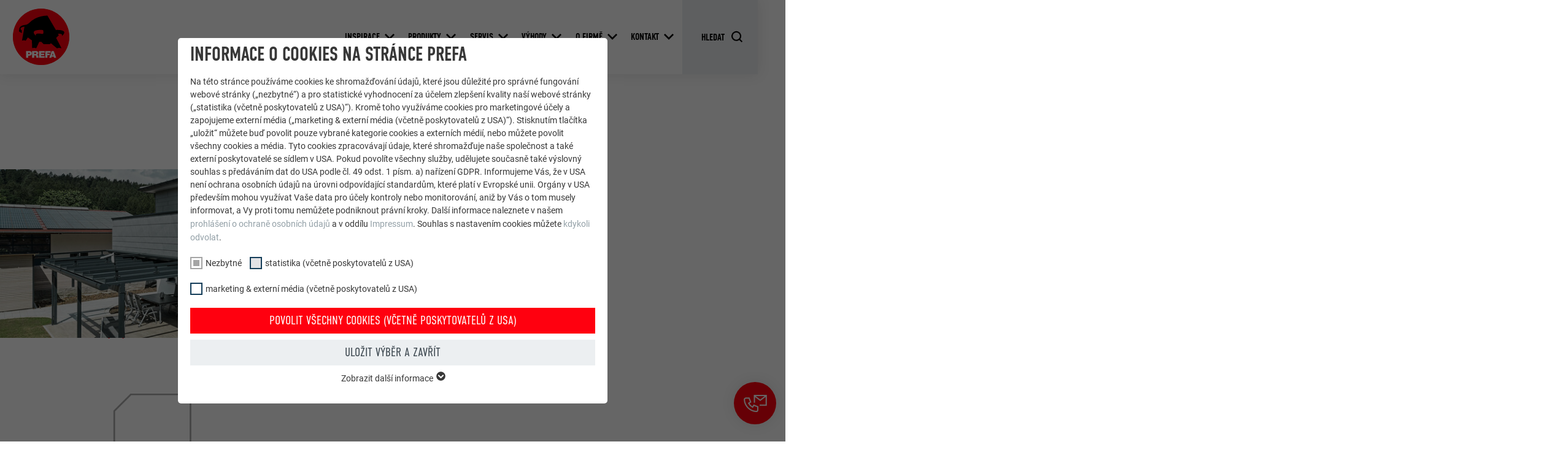

--- FILE ---
content_type: text/html; charset=utf-8
request_url: https://cz.prefa.com/referencni-objekty/fassadengestaltung-mit-sidingx/
body_size: 31169
content:
<!DOCTYPE html>
<html lang="cs-CZ">
<head>

<meta charset="utf-8">
<!-- 
	This website is powered by TYPO3 - inspiring people to share!
	TYPO3 is a free open source Content Management Framework initially created by Kasper Skaarhoj and licensed under GNU/GPL.
	TYPO3 is copyright 1998-2026 of Kasper Skaarhoj. Extensions are copyright of their respective owners.
	Information and contribution at https://typo3.org/
-->



<title>Fassadengestaltung mit Siding.X | PREFA</title>
<meta http-equiv="x-ua-compatible" content="IE=edge">
<meta name="generator" content="TYPO3 CMS">
<meta name="robots" content="noindex,follow">
<meta name="description" content="Das Obergeschoss des Einfamilienhauses wurde mit der Siding.X Fassade von PREFA in Patina grau verkleidet. Lassen Sie sich inspirieren!">
<meta name="viewport" content="width=device-width, initial-scale=1, minimum-scale=1, viewport-fit=cover">
<meta property="og:title" content="Fassadengestaltung mit Siding.X">
<meta property="og:description" content="Das Obergeschoss des Einfamilienhauses wurde mit der Siding.X Fassade von PREFA in Patina grau verkleidet. Lassen Sie sich inspirieren!">
<meta property="og:type" content="article">
<meta property="og:image" content="https://cz.prefa.com/fileadmin/user_upload/Referenzobjekte/2022/PREFA-Einfamilienhaus-Heidenheim-Rapp-Siding-X-patina_grau-Dachrinne-P10.jpg">
<meta property="og:site_name" content="PREFA">
<meta name="twitter:card" content="summary">
<meta name="apple-mobile-web-app-capable" content="no">
<meta name="theme-color" content="#ff000f">


<link rel="stylesheet" href="/typo3temp/assets/compressed/merged-e020750d402a9e37580478046fa3b9f5-7399d7600c8fd7e8f05d45ef83371460.css.gz?1768824972" media="all">
<link href="/static/assets/main-O77fdn32.css?1768824751" rel="stylesheet" >
<link media="all" crossorigin="anonymous" href="https://cz.prefa.com/fileadmin/sg_cookie_optin/siteroot-2506/cookieOptin.css?1731498245" rel="stylesheet" >



<script id="cookieOptinScript" data-ignore="1" crossorigin="anonymous" defer="defer" src="https://cz.prefa.com/fileadmin/sg_cookie_optin/siteroot-2506/cookieOptin.js?1731498245"></script>
<script id="cookieOptinData" type="application/json">{"cookieGroups":[{"groupName":"essential","label":"Nezbytn\u00e9","description":"Cookies v kategorii \u201enezbytn\u00e9\u201c jsou zapot\u0159eb\u00ed pro provoz webov\u00e9 str\u00e1nky. Zaji\u0161\u0165uj\u00ed spr\u00e1vn\u00e9 fungov\u00e1n\u00ed webov\u00e9 str\u00e1nky.","required":true,"cookieData":[{"Name":"PHPSESSID","Provider":"PHP","Purpose":"Tento cookie ukl\u00e1d\u00e1 informace o vyu\u017e\u00edv\u00e1n\u00ed aplikac\u00ed PHP b\u011bhem aktu\u00e1ln\u00ed relace a t\u00edm zaji\u0161\u0165uje, aby bylo mo\u017eno zobrazit v\u0161echny funkce str\u00e1nky, kter\u00e9 jsou zalo\u017eeny na programovac\u00edm jazyku PHP.","Lifetime":"relace","index":0,"crdate":1652096812,"tstamp":1710144873,"pseudo":false},{"Name":"cookie_optin","Provider":"Sgalinski","Purpose":"Tento cookie je nezbytn\u00fd pro fungov\u00e1n\u00ed roz\u0161\u00ed\u0159en\u00ed, jeho\u017e prost\u0159ednictv\u00edm se zji\u0161\u0165uje souhlas u\u017eivatele s ulo\u017een\u00edm cookies (cookie opt-in). Cookie mus\u00ed b\u00fdt ulo\u017een, aby n\u00e1stroj v\u011bd\u011bl, kter\u00e9 kategorie cookies u\u017eivatel povolil.\u00a0","Lifetime":"12 m\u011bs\u00edc\u016f","index":1,"crdate":1652096812,"tstamp":1710144873,"pseudo":false},{"Name":"","Provider":"","Purpose":"","Lifetime":"","index":2,"crdate":"","tstamp":"","pseudo":true}],"scriptData":[{"title":"GTM","script":"","html":"<!-- Google Tag Manager -->\r\n<script>(function(w,d,s,l,i){w[l]=w[l]||[];w[l].push({'gtm.start':\r\nnew Date().getTime(),event:'gtm.js'});var f=d.getElementsByTagName(s)[0],\r\nj=d.createElement(s),dl=l!='dataLayer'?'&l='+l:'';j.async=true;j.src=\r\n'https:\/\/data.prefa.com\/gtm.js?id='+i+dl;f.parentNode.insertBefore(j,f);\r\n})(window,document,'script','dataLayer','GTM-WW9T7DT');<\/script>\r\n<!-- End Google Tag Manager -->","index":0}],"loadingHTML":"<!-- Google Tag Manager -->\r\n<script>(function(w,d,s,l,i){w[l]=w[l]||[];w[l].push({'gtm.start':\r\nnew Date().getTime(),event:'gtm.js'});var f=d.getElementsByTagName(s)[0],\r\nj=d.createElement(s),dl=l!='dataLayer'?'&l='+l:'';j.async=true;j.src=\r\n'https:\/\/data.prefa.com\/gtm.js?id='+i+dl;f.parentNode.insertBefore(j,f);\r\n})(window,document,'script','dataLayer','GTM-WW9T7DT');<\/script>\r\n<!-- End Google Tag Manager -->\n\n","loadingJavaScript":""},{"groupName":"statistiken","label":"statistika (v\u010detn\u011b poskytovatel\u016f z USA)","description":"Cookies z kategorie \u201estatistika (v\u010detn\u011b poskytovatel\u016f z USA)\u201c n\u00e1m pom\u00e1haj\u00ed pochopit, jak n\u00e1v\u0161t\u011bvn\u00edci pou\u017e\u00edvaj\u00ed webovou str\u00e1nku. Informace shroma\u017e\u010fujeme k tomu, abychom webovou str\u00e1nku zkvalitnili na z\u00e1klad\u011b zku\u0161enost\u00ed u\u017eivatel\u016f.","googleService":0,"googleName":"","dependentGroups":"","dependentGroupTitles":"","required":false,"cookieData":[{"Name":"_ga","Provider":"Google Universal Analytics","Purpose":"Registruje jednozna\u010dn\u00fd identifik\u00e1tor, kter\u00fd se pou\u017e\u00edv\u00e1 ke generov\u00e1n\u00ed statistick\u00fdch \u00fadaj\u016f o tom, jak\u00fdm zp\u016fsobem u\u017eivatel pracuje s webovou str\u00e1nkou.","Lifetime":"2 roky","index":0,"crdate":1652097500,"tstamp":1710144873,"pseudo":false},{"Name":"_gat","Provider":"Google Analytics","Purpose":"Slu\u017eba Google Analytics ho pou\u017e\u00edv\u00e1 k omezen\u00ed \u010detnosti po\u017eadavk\u016f.","Lifetime":"1 den","index":1,"crdate":1652097500,"tstamp":1710144873,"pseudo":false},{"Name":"_gid","Provider":"Google Universal Analytics","Purpose":"Registruje jednozna\u010dn\u00fd identifik\u00e1tor, kter\u00fd se pou\u017e\u00edv\u00e1 ke generov\u00e1n\u00ed statistick\u00fdch \u00fadaj\u016f o tom, jak\u00fdm zp\u016fsobem u\u017eivatel pracuje s webovou str\u00e1nkou.","Lifetime":"1 den","index":2,"crdate":1652097500,"tstamp":1710144873,"pseudo":false},{"Name":"_gaexp","Provider":"Google Optimize","Purpose":"Pou\u017e\u00edv\u00e1 se k ov\u011b\u0159en\u00ed, jestli prohl\u00ed\u017ee\u010d povoluje umis\u0165ov\u00e1n\u00ed cookies. Neobsahuje identifika\u010dn\u00ed prvky.","Lifetime":"90 dn\u00ed","index":3,"crdate":1652097500,"tstamp":1710144873,"pseudo":false}],"scriptData":[],"loadingHTML":"","loadingJavaScript":"","crdate":1652097500,"tstamp":1710144873},{"groupName":"marketing","label":"marketing & extern\u00ed m\u00e9dia (v\u010detn\u011b poskytovatel\u016f z USA)","description":"Cookies z kategorie \u201emarketing & extern\u00ed m\u00e9dia (v\u010detn\u011b poskytovatel\u016f z USA)\u201c pou\u017e\u00edvaj\u00ed extern\u00ed poskytovatel\u00e9 ke zobrazov\u00e1n\u00ed personalizovan\u00e9 reklamy. Za t\u00edmto \u00fa\u010delem sleduj\u00ed chov\u00e1n\u00ed u\u017eivatel\u016f na webov\u00fdch str\u00e1nk\u00e1ch. Pokud tyto cookies povol\u00edte, nen\u00ed u\u017e pro p\u0159\u00edstup k obsahu videoplatforem a platforem soci\u00e1ln\u00edch m\u00e9di\u00ed zapot\u0159eb\u00ed zvl\u00e1\u0161tn\u00ed souhlas.","googleService":0,"googleName":"","dependentGroups":"","dependentGroupTitles":"","required":false,"cookieData":[{"Name":"NID","Provider":"Google","Purpose":"Tento cookie obsahuje jednozna\u010dn\u00fd identifik\u00e1tor, jeho\u017e prost\u0159ednictv\u00edm se ukl\u00e1daj\u00ed \u00fadaje o Va\u0161ich preferovan\u00fdch nastaven\u00edch a dal\u0161\u00ed informace; pat\u0159\u00ed sem p\u0159edev\u0161\u00edm \u00fadaje o preferovan\u00e9m jazyku, o po\u010dtu zobrazovan\u00fdch v\u00fdsledk\u016f vyhled\u00e1v\u00e1n\u00ed na jedn\u00e9 str\u00e1nce (nap\u0159. 10 nebo 20) a jestli se m\u00e1 aktivovat filtr Google SafeSearch.","Lifetime":"6 m\u011bs\u00edc\u016f","index":0,"crdate":1652097500,"tstamp":1710144873,"pseudo":false},{"Name":"lang","Provider":"ads.linkedin.com","Purpose":"Ukl\u00e1d\u00e1 informaci o tom, jakou jazykovou verzi webov\u00e9 str\u00e1nky zvolil u\u017eivatel.","Lifetime":"relace","index":1,"crdate":1652097500,"tstamp":1710144873,"pseudo":false},{"Name":"lang","Provider":"LinkedIn","Purpose":"Tento cookie umis\u0165uje platforma LinkedIn, pokud webov\u00e1 str\u00e1nka obsahuje vno\u0159en\u00e9 okno \u201en\u00e1sledujte n\u00e1s\u201c.","Lifetime":"relace","index":2,"crdate":1652097500,"tstamp":1710144873,"pseudo":false},{"Name":"bcookie","Provider":"LinkedIn","Purpose":"Slu\u017eba soci\u00e1ln\u00ed s\u00edt\u011b LinkedIn ho pou\u017e\u00edv\u00e1 ke sledov\u00e1n\u00ed vyu\u017e\u00edv\u00e1n\u00ed vno\u0159en\u00fdch slu\u017eeb.","Lifetime":"2 roky","index":3,"crdate":1652097500,"tstamp":1710144873,"pseudo":false},{"Name":"bscookie","Provider":"LinkedIn","Purpose":"Slu\u017eba soci\u00e1ln\u00ed s\u00edt\u011b LinkedIn ho pou\u017e\u00edv\u00e1 ke sledov\u00e1n\u00ed vyu\u017e\u00edv\u00e1n\u00ed vno\u0159en\u00fdch slu\u017eeb.","Lifetime":"2 Jahre","index":4,"crdate":1652097500,"tstamp":1710144873,"pseudo":false},{"Name":"UserMatchHistory","Provider":"LinkedIn","Purpose":"Pou\u017e\u00edv\u00e1 se k vytv\u00e1\u0159en\u00ed reklamn\u00ed nab\u00eddky podle preferenc\u00ed u\u017eivatele, zji\u0161t\u011bn\u00fdch z jeho chov\u00e1n\u00ed na r\u016fzn\u00fdch webov\u00fdch str\u00e1nk\u00e1ch.","Lifetime":"29 dn\u00ed","index":5,"crdate":1652097500,"tstamp":1710144873,"pseudo":false},{"Name":"lidc","Provider":"LinkedIn","Purpose":"Slu\u017eba soci\u00e1ln\u00ed s\u00edt\u011b LinkedIn ho pou\u017e\u00edv\u00e1 ke sledov\u00e1n\u00ed vyu\u017e\u00edv\u00e1n\u00ed vno\u0159en\u00fdch slu\u017eeb.","Lifetime":"1 den","index":6,"crdate":1652097500,"tstamp":1710144873,"pseudo":false},{"Name":"lissc","Provider":"LinkedIn","Purpose":"Tento cookie zajist\u00ed, aby byl pro v\u0161echny cookies v tomto prohl\u00ed\u017ee\u010di k dispozici spr\u00e1vn\u00fd atribut SameSite","Lifetime":"1 rok","index":7,"crdate":1652097500,"tstamp":1710144873,"pseudo":false},{"Name":"_fbp","Provider":"Facebook","Purpose":"Cookie vyu\u017e\u00edvan\u00fd soci\u00e1ln\u00ed s\u00edt\u00ed Facebook ke zobrazov\u00e1n\u00ed \u0159ady reklamn\u00edch produkt\u016f, nap\u0159\u00edklad nab\u00eddek extern\u00edch inzerent\u016f v re\u00e1ln\u00e9m \u010dase.","Lifetime":"3 m\u011bs\u00edce","index":8,"crdate":1652097500,"tstamp":1710144873,"pseudo":false},{"Name":"fr","Provider":"Facebook","Purpose":"Cookie vyu\u017e\u00edvan\u00fd soci\u00e1ln\u00ed s\u00edt\u00ed Facebook ke zobrazov\u00e1n\u00ed \u0159ady reklamn\u00edch produkt\u016f, nap\u0159\u00edklad nab\u00eddek extern\u00edch inzerent\u016f v re\u00e1ln\u00e9m \u010dase.","Lifetime":"3 m\u011bs\u00edce","index":9,"crdate":1652097500,"tstamp":1710144873,"pseudo":false},{"Name":"IDE","Provider":"doubleclick.net","Purpose":"Cookie vyu\u017e\u00edvan\u00fd slu\u017ebou Google DoubleClick k zaznamen\u00e1v\u00e1n\u00ed a p\u0159ed\u00e1v\u00e1n\u00ed informac\u00ed o tom, jak\u00e9 akce provedl u\u017eivatel po zobrazen\u00ed reklamy na webov\u00e9 str\u00e1nce nebo po kliknut\u00ed na n\u011bkter\u00fd reklamn\u00ed prvek poskytovatele; slou\u017e\u00ed k m\u011b\u0159en\u00ed \u00fa\u010dinnosti reklamy a zobrazov\u00e1n\u00ed c\u00edlen\u00e9 reklamy.","Lifetime":"1 rok","index":10,"crdate":1652097500,"tstamp":1710144873,"pseudo":false},{"Name":"_pin_unauth","Provider":"Pinterest","Purpose":"Cookie pou\u017e\u00edvan\u00fd slu\u017ebou Pinterest ke sledov\u00e1n\u00ed zp\u016fsobu u\u017e\u00edv\u00e1n\u00ed slu\u017eeb.","Lifetime":"1 rok","index":11,"crdate":1652097500,"tstamp":1710144873,"pseudo":false},{"Name":"__cfduid","Provider":"Adsymptotic.com","Purpose":"Tento cookie se pou\u017e\u00edv\u00e1 k identifikaci jednotliv\u00fdch klient\u016f se spole\u010dnou IP adresou a k aplikaci bezpe\u010dnostn\u00edch nastaven\u00ed na klientsk\u00e9 b\u00e1zi.","Lifetime":"1 m\u011bs\u00edc","index":12,"crdate":1652097500,"tstamp":1710144873,"pseudo":false},{"Name":"U","Provider":"Adsymptotic.com","Purpose":"Cookie obsahuj\u00edc\u00ed ID prohl\u00ed\u017ee\u010de","Lifetime":"3 m\u011bs\u00edce","index":13,"crdate":1652097500,"tstamp":1710144873,"pseudo":false},{"Name":"li_sugr","Provider":"LinkedIn","Purpose":"Cookie obsahuj\u00edc\u00ed ID prohl\u00ed\u017ee\u010de","Lifetime":"3 m\u011bs\u00edce","index":14,"crdate":1652097500,"tstamp":1710144873,"pseudo":false},{"Name":"GPS","Provider":"YouTube","Purpose":"Registruje jedine\u010dn\u00e9 ID na mobiln\u00edch za\u0159\u00edzen\u00edch a umo\u017e\u0148uje sledov\u00e1n\u00ed zalo\u017een\u00e9 na geografick\u00fdch GPS sou\u0159adnic\u00edch lokality.","Lifetime":"1 den","index":15,"crdate":1652097500,"tstamp":1710144873,"pseudo":false},{"Name":"VISITOR_INFO1_LIVE","Provider":"YouTube","Purpose":"M\u011b\u0159en\u00ed dosahu na YouTube","Lifetime":"179 dn\u00ed","index":16,"crdate":1652097500,"tstamp":1710144873,"pseudo":false},{"Name":"YSC","Provider":"YouTube","Purpose":"YouTube (Google) pou\u017e\u00edv\u00e1 tento cookie k ukl\u00e1d\u00e1n\u00ed u\u017eivatelsk\u00fdch nastaven\u00ed a k jin\u00fdm bl\u00ed\u017ee neuveden\u00fdm \u00fa\u010del\u016fm","Lifetime":"relace","index":17,"crdate":1652097500,"tstamp":1710144873,"pseudo":false},{"Name":"_gcl_au","Provider":"Google AdSense","Purpose":"Google AdSense pou\u017e\u00edv\u00e1 tento cookie k experimentov\u00e1n\u00ed s \u00fa\u010dinnost\u00ed reklamy na webov\u00fdch str\u00e1nk\u00e1ch, kter\u00e9 vyu\u017e\u00edvaj\u00ed jej\u00ed slu\u017eby.","Lifetime":"3 m\u011bs\u00edce","index":18,"crdate":1652097500,"tstamp":1710144873,"pseudo":false},{"Name":"_pinterest_ct_ua","Provider":"Pinterest","Purpose":"Tento cookie obsahuje jednozna\u010dn\u00e9 UUID pro seskupov\u00e1n\u00ed akc\u00ed proveden\u00fdch na r\u016fzn\u00fdch str\u00e1nk\u00e1ch, pokud nelze jednozna\u010dn\u011b p\u0159i\u0159adit u\u017eivatele.","Lifetime":"1 rok","index":19,"crdate":1652097500,"tstamp":1710144873,"pseudo":false},{"Name":"li_gc","Provider":"LinkedIn","Purpose":"Slou\u017e\u00ed k ulo\u017een\u00ed souhlasu u\u017eivatele s pou\u017e\u00edv\u00e1n\u00edm cookies pro m\u00e9n\u011b v\u00fdznamn\u00e9 \u00fa\u010dely.","Lifetime":"2 roky","index":20,"crdate":1652097500,"tstamp":1710144873,"pseudo":false},{"Name":"lidc","Provider":"LinkedIn","Purpose":"Pro usnadn\u011bn\u00ed v\u00fdb\u011bru v\u00fdpo\u010detn\u00edch st\u0159edisek\u00a0","Lifetime":"1 den","index":21,"crdate":1652097500,"tstamp":1710144873,"pseudo":false},{"Name":"test_cookie","Provider":"doubleclick.net","Purpose":"Pou\u017e\u00edv\u00e1 se k ov\u011b\u0159en\u00ed, jestli prohl\u00ed\u017ee\u010d povoluje umis\u0165ov\u00e1n\u00ed cookies. Neobsahuje identifika\u010dn\u00ed prvky.","Lifetime":"15 minut","index":22,"crdate":1652097500,"tstamp":1710144873,"pseudo":false},{"Name":"","Provider":"","Purpose":"","Lifetime":"","index":23,"crdate":"","tstamp":"","pseudo":true}],"scriptData":[],"loadingHTML":"","loadingJavaScript":"","crdate":1652097500,"tstamp":1710144873}],"cssData":{"color_box":"#FFFFFF","color_headline":"#373737","color_text":"#373737","color_confirmation_background":"#C9FFC9","color_confirmation_text":"#208A20","color_checkbox":"#143D59","color_checkbox_required":"#A5A5A5","color_button_all":"#143D59","color_button_all_hover":"#2E6B96","color_button_all_text":"#FFFFFF","color_button_specific":"#A5A5A5","color_button_specific_hover":"#D7D7D7","color_button_specific_text":"#FFFFFF","color_button_essential":"#A5A5A5","color_button_essential_hover":"#D7D7D7","color_button_essential_text":"#FFFFFF","color_button_close":"#FFFFFF","color_button_close_hover":"#FFFFFF","color_button_close_text":"#373737","color_list":"#A5A5A5","color_list_text":"#FFFFFF","color_table":"#FFFFFF","color_Table_data_text":"#373737","color_table_header":"#F3F3F3","color_table_header_text":"#373737","color_full_box":"#143D59","color_full_headline":"#FFFFFF","color_full_text":"#FFFFFF","color_full_button_close":"#143D59","color_full_button_close_hover":"#143D59","color_full_button_close_text":"#FFFFFF","iframe_color_consent_box_background":"#D6D6D6","iframe_color_button_load_one":"#143D59","iframe_color_button_load_one_hover":"#2E6B96","iframe_color_button_load_one_text":"#FFFFFF","iframe_color_open_settings":"#373737","banner_color_box":"#DDDDDD","banner_color_text":"#373737","banner_color_link_text":"#373737","banner_color_button_settings":"#A5A5A5","banner_color_button_settings_hover":"#D7D7D7","banner_color_button_settings_text":"#FFFFFF","banner_color_button_accept_essential":"#575757","banner_color_button_accept_essential_hover":"#D7D7D7","banner_color_button_accept_essential_text":"#FFFFFF","banner_color_button_accept":"#143D59","banner_color_button_accept_hover":"#2E6B96","banner_color_button_accept_text":"#FFFFFF","color_fingerprint_image":"#FFFFFF","color_fingerprint_background":"#143D59"},"footerLinks":[],"iFrameGroup":{"groupName":"iframes","label":"Externe Inhalte","description":"Wir verwenden auf unserer Website externe Inhalte, um Ihnen zus\u00e4tzliche Informationen anzubieten.","required":false,"cookieData":[]},"settings":{"banner_enable":false,"banner_force_min_width":0,"version":3,"banner_position":0,"banner_show_settings_button":true,"cookie_lifetime":365,"session_only_essential_cookies":false,"iframe_enabled":false,"minify_generated_data":true,"show_button_close":true,"activate_testing_mode":false,"disable_powered_by":false,"disable_for_this_language":false,"set_cookie_for_domain":"","save_history_webhook":"https:\/\/cz.prefa.com\/?saveOptinHistory","cookiebanner_whitelist_regex":"","banner_show_again_interval":14,"identifier":2506,"language":0,"render_assets_inline":false,"consider_do_not_track":false,"domains_to_delete_cookies_for":"cz.prefa.com\r\nprefa.com","subdomain_support":false,"overwrite_baseurl":"","unified_cookie_name":true,"disable_usage_statistics":false,"fingerprint_position":1,"iframe_replacement_background_image":"","monochrome_enabled":true,"show_fingerprint":false,"disable_automatic_loading":false,"auto_action_for_bots":0},"textEntries":{"header":"Informace o\u00a0cookies na str\u00e1nce PREFA","description":"Na t\u00e9to str\u00e1nce pou\u017e\u00edv\u00e1me cookies ke shroma\u017e\u010fov\u00e1n\u00ed \u00fadaj\u016f, kter\u00e9 jsou d\u016fle\u017eit\u00e9 pro spr\u00e1vn\u00e9 fungov\u00e1n\u00ed webov\u00e9 str\u00e1nky (\u201enezbytn\u00e9\u201c) a pro statistick\u00e9 vyhodnocen\u00ed za \u00fa\u010delem zlep\u0161en\u00ed kvality na\u0161\u00ed webov\u00e9 str\u00e1nky (\u201estatistika (v\u010detn\u011b poskytovatel\u016f z USA)\u201c). Krom\u011b toho vyu\u017e\u00edv\u00e1me cookies pro marketingov\u00e9 \u00fa\u010dely a zapojujeme extern\u00ed m\u00e9dia (\u201emarketing & extern\u00ed m\u00e9dia (v\u010detn\u011b poskytovatel\u016f z USA)\u201c). Stisknut\u00edm tla\u010d\u00edtka \u201eulo\u017eit\u201c m\u016f\u017eete bu\u010f povolit pouze vybran\u00e9 kategorie cookies a extern\u00edch m\u00e9di\u00ed, nebo m\u016f\u017eete povolit v\u0161echny cookies a m\u00e9dia. Tyto cookies zpracov\u00e1vaj\u00ed \u00fadaje, kter\u00e9 shroma\u017e\u010fuje na\u0161e spole\u010dnost a tak\u00e9 extern\u00ed poskytovatel\u00e9 se s\u00eddlem v USA. Pokud povol\u00edte v\u0161echny slu\u017eby, ud\u011blujete sou\u010dasn\u011b tak\u00e9 v\u00fdslovn\u00fd souhlas s p\u0159ed\u00e1v\u00e1n\u00edm dat do USA podle \u010dl. 49 odst. 1 p\u00edsm. a) na\u0159\u00edzen\u00ed GDPR. Informujeme V\u00e1s, \u017ee v USA nen\u00ed ochrana osobn\u00edch \u00fadaj\u016f na \u00farovni odpov\u00eddaj\u00edc\u00ed standard\u016fm, kter\u00e9 plat\u00ed v Evropsk\u00e9 unii. Org\u00e1ny v USA p\u0159edev\u0161\u00edm mohou vyu\u017e\u00edvat Va\u0161e data pro \u00fa\u010dely kontroly nebo monitorov\u00e1n\u00ed, ani\u017e by V\u00e1s o tom musely informovat, a Vy proti tomu nem\u016f\u017eete podniknout pr\u00e1vn\u00ed kroky. Dal\u0161\u00ed informace naleznete v na\u0161em <a href=\"https:\/\/cz.prefa.com\/ochrana-dat\/?disableOptIn=1\">prohl\u00e1\u0161en\u00ed o ochran\u011b osobn\u00edch \u00fadaj\u016f<\/a> a v odd\u00edlu <a href=\"https:\/\/cz.prefa.com\/impressum\/?disableOptIn=1\">Impressum<\/a>. Souhlas s nastaven\u00edm cookies m\u016f\u017eete <a href=\"\/?showOptIn=1\">kdykoli odvolat<\/a>.","accept_all_text":"Povolit v\u0161echny cookies (v\u010detn\u011b poskytovatel\u016f z USA)","accept_specific_text":"Ulo\u017eit v\u00fdb\u011br a zav\u0159\u00edt","accept_essential_text":"Nur essentielle Cookies akzeptieren","extend_box_link_text":"Zobrazit dal\u0161\u00ed informace","extend_box_link_text_close":"Skr\u00fdt dal\u0161\u00ed informace","extend_table_link_text":"Zobrazit informace o cookies","extend_table_link_text_close":"Skr\u00fdt informace o cookies","cookie_name_text":"JM\u00c9NO","cookie_provider_text":"POSKYTOVATEL","cookie_purpose_text":"\u00da\u010cEL","cookie_lifetime_text":"AKCE","iframe_button_allow_all_text":"Alle externen Inhalte erlauben","iframe_button_allow_one_text":"Einmalig erlauben","iframe_button_reject_text":"Nicht erlauben","iframe_button_load_one_text":"Externen Inhalt laden","iframe_open_settings_text":"Einstellungen anzeigen","iframe_button_load_one_description":"","banner_button_accept_text":"Akzeptieren","banner_button_accept_essential_text":"Reject","banner_button_settings_text":"Einstellungen","banner_description":"Auf unserer Webseite werden Cookies verwendet. Einige davon werden zwingend ben\u00f6tigt, w\u00e4hrend es uns andere erm\u00f6glichen, Ihre Nutzererfahrung auf unserer Webseite zu verbessern.","save_confirmation_text":"Cookie-Einstellungen erfolgreich gespeichert","user_hash_text":"User-Hash","dependent_groups_text":"Abh\u00e4ngig von:"},"placeholders":{"iframe_consent_description":"<p class=\"sg-cookie-optin-box-flash-message\"><\/p>"},"mustacheData":{"template":{"template_html":"<!--googleoff: index-->\n<div data-nosnippet class=\"sg-cookie-optin-box\">\n\t{{#settings.show_button_close}}\n\t\t<span class=\"sg-cookie-optin-box-close-button\">\u2715<\/span>\n\t{{\/settings.show_button_close}}\n\n\t<strong class=\"sg-cookie-optin-box-header\">{{{textEntries.header}}}<\/strong>\n\t<p class=\"sg-cookie-optin-box-description\">{{{textEntries.description}}}<\/p>\n\n\t<ul class=\"sg-cookie-optin-box-cookie-list\">\n\t\t{{#cookieGroups}}\n\t\t\t<li class=\"sg-cookie-optin-box-cookie-list-item\">\n\t\t\t\t<label >\n\t\t\t\t\t<input class=\"sg-cookie-optin-checkbox\"\n\t\t\t\t\t   type=\"checkbox\"\n\t\t\t\t\t   name=\"cookies[]\"\n\t\t\t\t\t   value=\"{{groupName}}\"\n\t\t\t\t\t   {{#required}}checked=\"1\"{{\/required}}\n\t\t\t\t\t   {{#required}}disabled=\"1\"{{\/required}}>\n\t\t\t\t\t<span class=\"sg-cookie-optin-checkbox-label\" role=\"checkbox\">{{{label}}}<\/span>\n\t\t\t\t<\/label>\n\t\t\t<\/li>\n\t\t{{\/cookieGroups}}\n\t<\/ul>\n\n\t<div class=\"sg-cookie-optin-box-button\">\n\t\t<button  class=\"sg-cookie-optin-box-button-accept-all\">{{{textEntries.accept_all_text}}}<\/button>\n\t\t<button  class=\"sg-cookie-optin-box-button-accept-specific\">{{{textEntries.accept_specific_text}}}<\/button>\n\t\t<button  class=\"sg-cookie-optin-box-button-accept-essential\">{{{textEntries.accept_essential_text}}}<\/button>\n\t<\/div>\n\n\t<ul class=\"sg-cookie-optin-box-cookie-detail-list\" aria-hidden=\"true\">\n\t\t{{#cookieGroups}}\n\t\t\t<li class=\"sg-cookie-optin-box-cookie-detail-list-item\">\n\t\t\t\t<strong class=\"sg-cookie-optin-box-cookie-detail-header\">{{{label}}}<\/strong>\n\t\t\t\t<p class=\"sg-cookie-optin-box-cookie-detail-description\">{{{description}}}<\/p>\n\n\t\t\t\t<div class=\"sg-cookie-optin-box-cookie-detail-sublist\" aria-hidden=\"true\">\n\t\t\t\t\t<table>\n\t\t\t\t\t\t<tbody>\n\t\t\t\t\t\t\t{{#cookieData}}\n\t\t\t\t\t\t\t\t{{^pseudo}}\n\t\t\t\t\t\t\t\t\t{{#index}}<tr class=\"divider\"><td colspan=\"2\">&nbsp;<\/td><\/tr>{{\/index}}\n\t\t\t\t\t\t\t\t\t<tr>\n\t\t\t\t\t\t\t\t\t\t<th>{{{textEntries.cookie_name_text}}}<\/th>\n\t\t\t\t\t\t\t\t\t\t<td>{{{Name}}}<\/td>\n\t\t\t\t\t\t\t\t\t<\/tr>\n\t\t\t\t\t\t\t\t\t<tr>\n\t\t\t\t\t\t\t\t\t\t<th>{{{textEntries.cookie_provider_text}}}<\/th>\n\t\t\t\t\t\t\t\t\t\t<td>{{{Provider}}}<\/td>\n\t\t\t\t\t\t\t\t\t<\/tr>\n\t\t\t\t\t\t\t\t\t<tr>\n\t\t\t\t\t\t\t\t\t\t<th>{{{textEntries.cookie_lifetime_text}}}<\/th>\n\t\t\t\t\t\t\t\t\t\t<td>{{{Lifetime}}}<\/td>\n\t\t\t\t\t\t\t\t\t<\/tr>\n\t\t\t\t\t\t\t\t\t<tr>\n\t\t\t\t\t\t\t\t\t\t<th>{{{textEntries.cookie_purpose_text}}}<\/th>\n\t\t\t\t\t\t\t\t\t\t<td class=\"sg-cookie-optin-box-table-reason\">{{{Purpose}}}<\/td>\n\t\t\t\t\t\t\t\t\t<\/tr>\n\t\t\t\t\t\t\t\t{{\/pseudo}}\n\t\t\t\t\t\t\t{{\/cookieData}}\n\t\t\t\t\t\t<\/tbody>\n\t\t\t\t\t<\/table>\n\t\t\t\t<\/div>\n\n\t\t\t\t{{#cookieData}}\n\t\t\t\t\t{{^index}}<a role=\"button\" class=\"sg-cookie-optin-box-sublist-open-more-link\" href=\"#\">{{{textEntries.extend_table_link_text}}}\n\t\t\t\t\t\t<span>\n\t\t\t\t\t\t\t<svg class=\"sg-cookie-optin-box-sublist-open-more-symbol\" fill='currentColor' xmlns='http:\/\/www.w3.org\/2000\/svg'\n\t\t\t\t\t\t\t\t viewBox='0 0 512 512'>\n\t\t\t\t\t\t\t\t<path d='M504 256c0 137-111 248-248 248S8 393 8 256 119 8 256 8s248 111 248 248zM273 369.9l135.5-135.5c9.4-9.4 9.4-24.6 0-33.9l-17-17c-9.4-9.4-24.6-9.4-33.9 0L256 285.1 154.4 183.5c-9.4-9.4-24.6-9.4-33.9 0l-17 17c-9.4 9.4-9.4 24.6 0 33.9L239 369.9c9.4 9.4 24.6 9.4 34 0z'\/>\n\t\t\t\t\t\t\t<\/svg>\n\t\t\t\t\t\t<\/span>\n\t\t\t\t\t<\/a>{{\/index}}\n\t\t\t\t{{\/cookieData}}\n\t\t\t<\/li>\n\t\t{{\/cookieGroups}}\n\t<\/ul>\n\n\t<div class=\"sg-cookie-optin-box-open-more\">\n\t\t<a class=\"sg-cookie-optin-box-open-more-link\" href=\"#\">{{{textEntries.extend_box_link_text}}}\n\t\t\t<span>\n\t\t\t\t<svg class=\"sg-cookie-optin-box-sublist-open-more-symbol\" fill='currentColor' xmlns='http:\/\/www.w3.org\/2000\/svg'\n\t\t\t\t\t viewBox='0 0 512 512'>\n\t\t\t\t\t<path d='M504 256c0 137-111 248-248 248S8 393 8 256 119 8 256 8s248 111 248 248zM273 369.9l135.5-135.5c9.4-9.4 9.4-24.6 0-33.9l-17-17c-9.4-9.4-24.6-9.4-33.9 0L256 285.1 154.4 183.5c-9.4-9.4-24.6-9.4-33.9 0l-17 17c-9.4 9.4-9.4 24.6 0 33.9L239 369.9c9.4 9.4 24.6 9.4 34 0z'\/>\n\t\t\t\t<\/svg>\n\t\t\t<\/span>\n\t\t<\/a>\n\t<\/div>\n\n\t<div class=\"sg-cookie-optin-box-footer\">\n\t\t<div class=\"sg-cookie-optin-box-copyright\">\n\t\t\t<a  class=\"sg-cookie-optin-box-copyright-link{{#settings.disable_powered_by}} sg-cookie-optin-box-copyright-link-hidden{{\/settings.disable_powered_by}}\"\n\t\t\t   href=\"https:\/\/www.sgalinski.de\/typo3-produkte-webentwicklung\/sgalinski-cookie-optin\/\"\n\t\t\t   rel=\"noopener\"\n\t\t\t   target=\"_blank\">\n\t\t\t\tPowered by<br>sgalinski Cookie Consent\n\t\t\t<\/a>\n\t\t<\/div>\n\n\t\t<div class=\"sg-cookie-optin-box-footer-links\">\n\t\t\t{{#footerLinks}}\n\t\t\t\t{{#index}}\n\t\t\t\t\t<span class=\"sg-cookie-optin-box-footer-divider\"> | <\/span>\n\t\t\t\t{{\/index}}\n\n\t\t\t\t<a  class=\"sg-cookie-optin-box-footer-link\" href=\"{{url}}\" target=\"_blank\">{{{name}}}<\/a>\n\t\t\t{{\/footerLinks}}\n\t\t<\/div>\n\n\t\t<div class=\"sg-cookie-optin-box-footer-user-hash-container\">\n\t\t\t{{{textEntries.user_hash_text}}}: <span class=\"sg-cookie-optin-box-footer-user-hash\"><\/span>\n\t\t<\/div>\n\t<\/div>\n<\/div>\n<!--googleon: index-->\n","template_overwritten":0,"template_selection":0,"markup":"<!--googleoff: index-->\n<div data-nosnippet class=\"sg-cookie-optin-box\">\n\t\t<span class=\"sg-cookie-optin-box-close-button\">\u2715<\/span>\n\n\t<strong class=\"sg-cookie-optin-box-header\">Informace o\u00a0cookies na str\u00e1nce PREFA<\/strong>\n\t<p class=\"sg-cookie-optin-box-description\">Na t\u00e9to str\u00e1nce pou\u017e\u00edv\u00e1me cookies ke shroma\u017e\u010fov\u00e1n\u00ed \u00fadaj\u016f, kter\u00e9 jsou d\u016fle\u017eit\u00e9 pro spr\u00e1vn\u00e9 fungov\u00e1n\u00ed webov\u00e9 str\u00e1nky (\u201enezbytn\u00e9\u201c) a pro statistick\u00e9 vyhodnocen\u00ed za \u00fa\u010delem zlep\u0161en\u00ed kvality na\u0161\u00ed webov\u00e9 str\u00e1nky (\u201estatistika (v\u010detn\u011b poskytovatel\u016f z USA)\u201c). Krom\u011b toho vyu\u017e\u00edv\u00e1me cookies pro marketingov\u00e9 \u00fa\u010dely a zapojujeme extern\u00ed m\u00e9dia (\u201emarketing & extern\u00ed m\u00e9dia (v\u010detn\u011b poskytovatel\u016f z USA)\u201c). Stisknut\u00edm tla\u010d\u00edtka \u201eulo\u017eit\u201c m\u016f\u017eete bu\u010f povolit pouze vybran\u00e9 kategorie cookies a extern\u00edch m\u00e9di\u00ed, nebo m\u016f\u017eete povolit v\u0161echny cookies a m\u00e9dia. Tyto cookies zpracov\u00e1vaj\u00ed \u00fadaje, kter\u00e9 shroma\u017e\u010fuje na\u0161e spole\u010dnost a tak\u00e9 extern\u00ed poskytovatel\u00e9 se s\u00eddlem v USA. Pokud povol\u00edte v\u0161echny slu\u017eby, ud\u011blujete sou\u010dasn\u011b tak\u00e9 v\u00fdslovn\u00fd souhlas s p\u0159ed\u00e1v\u00e1n\u00edm dat do USA podle \u010dl. 49 odst. 1 p\u00edsm. a) na\u0159\u00edzen\u00ed GDPR. Informujeme V\u00e1s, \u017ee v USA nen\u00ed ochrana osobn\u00edch \u00fadaj\u016f na \u00farovni odpov\u00eddaj\u00edc\u00ed standard\u016fm, kter\u00e9 plat\u00ed v Evropsk\u00e9 unii. Org\u00e1ny v USA p\u0159edev\u0161\u00edm mohou vyu\u017e\u00edvat Va\u0161e data pro \u00fa\u010dely kontroly nebo monitorov\u00e1n\u00ed, ani\u017e by V\u00e1s o tom musely informovat, a Vy proti tomu nem\u016f\u017eete podniknout pr\u00e1vn\u00ed kroky. Dal\u0161\u00ed informace naleznete v na\u0161em <a href=\"https:\/\/cz.prefa.com\/ochrana-dat\/?disableOptIn=1\">prohl\u00e1\u0161en\u00ed o ochran\u011b osobn\u00edch \u00fadaj\u016f<\/a> a v odd\u00edlu <a href=\"https:\/\/cz.prefa.com\/impressum\/?disableOptIn=1\">Impressum<\/a>. Souhlas s nastaven\u00edm cookies m\u016f\u017eete <a href=\"\/?showOptIn=1\">kdykoli odvolat<\/a>.<\/p>\n\n\t<ul class=\"sg-cookie-optin-box-cookie-list\">\n\t\t\t<li class=\"sg-cookie-optin-box-cookie-list-item\">\n\t\t\t\t<label >\n\t\t\t\t\t<input class=\"sg-cookie-optin-checkbox\"\n\t\t\t\t\t   type=\"checkbox\"\n\t\t\t\t\t   name=\"cookies[]\"\n\t\t\t\t\t   value=\"essential\"\n\t\t\t\t\t   checked=\"1\"\n\t\t\t\t\t   disabled=\"1\">\n\t\t\t\t\t<span class=\"sg-cookie-optin-checkbox-label\" role=\"checkbox\"\n\t\t\t\t\t\t  aria-checked=\"true\"\n\t\t\t\t\t\t  >Nezbytn\u00e9<\/span>\n\t\t\t\t<\/label>\n\t\t\t<\/li>\n\t\t\t<li class=\"sg-cookie-optin-box-cookie-list-item\">\n\t\t\t\t<label >\n\t\t\t\t\t<input class=\"sg-cookie-optin-checkbox\"\n\t\t\t\t\t   type=\"checkbox\"\n\t\t\t\t\t   name=\"cookies[]\"\n\t\t\t\t\t   value=\"statistiken\"\n\t\t\t\t\t   \n\t\t\t\t\t   >\n\t\t\t\t\t<span class=\"sg-cookie-optin-checkbox-label\" role=\"checkbox\"\n\t\t\t\t\t\t  \n\t\t\t\t\t\t  aria-checked=\"false\">statistika (v\u010detn\u011b poskytovatel\u016f z USA)<\/span>\n\t\t\t\t<\/label>\n\t\t\t<\/li>\n\t\t\t<li class=\"sg-cookie-optin-box-cookie-list-item\">\n\t\t\t\t<label >\n\t\t\t\t\t<input class=\"sg-cookie-optin-checkbox\"\n\t\t\t\t\t   type=\"checkbox\"\n\t\t\t\t\t   name=\"cookies[]\"\n\t\t\t\t\t   value=\"marketing\"\n\t\t\t\t\t   \n\t\t\t\t\t   >\n\t\t\t\t\t<span class=\"sg-cookie-optin-checkbox-label\" role=\"checkbox\"\n\t\t\t\t\t\t  \n\t\t\t\t\t\t  aria-checked=\"false\">marketing & extern\u00ed m\u00e9dia (v\u010detn\u011b poskytovatel\u016f z USA)<\/span>\n\t\t\t\t<\/label>\n\t\t\t<\/li>\n\t<\/ul>\n\n\t<div class=\"sg-cookie-optin-box-button\">\n\t\t<button  class=\"sg-cookie-optin-box-button-accept-all\">Povolit v\u0161echny cookies (v\u010detn\u011b poskytovatel\u016f z USA)<\/button>\n\t\t<button  class=\"sg-cookie-optin-box-button-accept-specific\">Ulo\u017eit v\u00fdb\u011br a zav\u0159\u00edt<\/button>\n\t\t<button  class=\"sg-cookie-optin-box-button-accept-essential\">Nur essentielle Cookies akzeptieren<\/button>\n\t<\/div>\n\n\t<ul class=\"sg-cookie-optin-box-cookie-detail-list\" aria-hidden=\"true\">\n\t\t\t<li class=\"sg-cookie-optin-box-cookie-detail-list-item\">\n\t\t\t\t<strong class=\"sg-cookie-optin-box-cookie-detail-header\">Nezbytn\u00e9<\/strong>\n\t\t\t\t<p class=\"sg-cookie-optin-box-cookie-detail-description\">Cookies v kategorii \u201enezbytn\u00e9\u201c jsou zapot\u0159eb\u00ed pro provoz webov\u00e9 str\u00e1nky. Zaji\u0161\u0165uj\u00ed spr\u00e1vn\u00e9 fungov\u00e1n\u00ed webov\u00e9 str\u00e1nky.<\/p>\n\n\t\t\t\t<div class=\"sg-cookie-optin-box-cookie-detail-sublist\" aria-hidden=\"true\">\n\t\t\t\t\t<table>\n\t\t\t\t\t\t<tbody>\n\t\t\t\t\t\t\t\t\t\n\t\t\t\t\t\t\t\t\t<tr>\n\t\t\t\t\t\t\t\t\t\t<th>JM\u00c9NO<\/th>\n\t\t\t\t\t\t\t\t\t\t<td>PHPSESSID<\/td>\n\t\t\t\t\t\t\t\t\t<\/tr>\n\t\t\t\t\t\t\t\t\t<tr>\n\t\t\t\t\t\t\t\t\t\t<th>POSKYTOVATEL<\/th>\n\t\t\t\t\t\t\t\t\t\t<td>PHP<\/td>\n\t\t\t\t\t\t\t\t\t<\/tr>\n\t\t\t\t\t\t\t\t\t<tr>\n\t\t\t\t\t\t\t\t\t\t<th>AKCE<\/th>\n\t\t\t\t\t\t\t\t\t\t<td>relace<\/td>\n\t\t\t\t\t\t\t\t\t<\/tr>\n\t\t\t\t\t\t\t\t\t<tr>\n\t\t\t\t\t\t\t\t\t\t<th>\u00da\u010cEL<\/th>\n\t\t\t\t\t\t\t\t\t\t<td class=\"sg-cookie-optin-box-table-reason\">Tento cookie ukl\u00e1d\u00e1 informace o vyu\u017e\u00edv\u00e1n\u00ed aplikac\u00ed PHP b\u011bhem aktu\u00e1ln\u00ed relace a t\u00edm zaji\u0161\u0165uje, aby bylo mo\u017eno zobrazit v\u0161echny funkce str\u00e1nky, kter\u00e9 jsou zalo\u017eeny na programovac\u00edm jazyku PHP.<\/td>\n\t\t\t\t\t\t\t\t\t<\/tr>\n\t\t\t\t\t\t\t\t\t<tr class=\"divider\"><td colspan=\"2\">&nbsp;<\/td><\/tr>\n\t\t\t\t\t\t\t\t\t<tr>\n\t\t\t\t\t\t\t\t\t\t<th>JM\u00c9NO<\/th>\n\t\t\t\t\t\t\t\t\t\t<td>cookie_optin<\/td>\n\t\t\t\t\t\t\t\t\t<\/tr>\n\t\t\t\t\t\t\t\t\t<tr>\n\t\t\t\t\t\t\t\t\t\t<th>POSKYTOVATEL<\/th>\n\t\t\t\t\t\t\t\t\t\t<td>Sgalinski<\/td>\n\t\t\t\t\t\t\t\t\t<\/tr>\n\t\t\t\t\t\t\t\t\t<tr>\n\t\t\t\t\t\t\t\t\t\t<th>AKCE<\/th>\n\t\t\t\t\t\t\t\t\t\t<td>12 m\u011bs\u00edc\u016f<\/td>\n\t\t\t\t\t\t\t\t\t<\/tr>\n\t\t\t\t\t\t\t\t\t<tr>\n\t\t\t\t\t\t\t\t\t\t<th>\u00da\u010cEL<\/th>\n\t\t\t\t\t\t\t\t\t\t<td class=\"sg-cookie-optin-box-table-reason\">Tento cookie je nezbytn\u00fd pro fungov\u00e1n\u00ed roz\u0161\u00ed\u0159en\u00ed, jeho\u017e prost\u0159ednictv\u00edm se zji\u0161\u0165uje souhlas u\u017eivatele s ulo\u017een\u00edm cookies (cookie opt-in). Cookie mus\u00ed b\u00fdt ulo\u017een, aby n\u00e1stroj v\u011bd\u011bl, kter\u00e9 kategorie cookies u\u017eivatel povolil.\u00a0<\/td>\n\t\t\t\t\t\t\t\t\t<\/tr>\n\t\t\t\t\t\t<\/tbody>\n\t\t\t\t\t<\/table>\n\t\t\t\t<\/div>\n\n\t\t\t\t\t<a role=\"button\" class=\"sg-cookie-optin-box-sublist-open-more-link\" href=\"#\">Zobrazit informace o cookies\n\t\t\t\t\t\t<span>\n\t\t\t\t\t\t\t<svg class=\"sg-cookie-optin-box-sublist-open-more-symbol\" fill='currentColor' xmlns='http:\/\/www.w3.org\/2000\/svg'\n\t\t\t\t\t\t\t\t viewBox='0 0 512 512'>\n\t\t\t\t\t\t\t\t<path d='M504 256c0 137-111 248-248 248S8 393 8 256 119 8 256 8s248 111 248 248zM273 369.9l135.5-135.5c9.4-9.4 9.4-24.6 0-33.9l-17-17c-9.4-9.4-24.6-9.4-33.9 0L256 285.1 154.4 183.5c-9.4-9.4-24.6-9.4-33.9 0l-17 17c-9.4 9.4-9.4 24.6 0 33.9L239 369.9c9.4 9.4 24.6 9.4 34 0z'\/>\n\t\t\t\t\t\t\t<\/svg>\n\t\t\t\t\t\t<\/span>\n\t\t\t\t\t<\/a>\n\t\t\t\t\t\n\t\t\t\t\t\n\t\t\t<\/li>\n\t\t\t<li class=\"sg-cookie-optin-box-cookie-detail-list-item\">\n\t\t\t\t<strong class=\"sg-cookie-optin-box-cookie-detail-header\">statistika (v\u010detn\u011b poskytovatel\u016f z USA)<\/strong>\n\t\t\t\t<p class=\"sg-cookie-optin-box-cookie-detail-description\">Cookies z kategorie \u201estatistika (v\u010detn\u011b poskytovatel\u016f z USA)\u201c n\u00e1m pom\u00e1haj\u00ed pochopit, jak n\u00e1v\u0161t\u011bvn\u00edci pou\u017e\u00edvaj\u00ed webovou str\u00e1nku. Informace shroma\u017e\u010fujeme k tomu, abychom webovou str\u00e1nku zkvalitnili na z\u00e1klad\u011b zku\u0161enost\u00ed u\u017eivatel\u016f.<\/p>\n\n\t\t\t\t<div class=\"sg-cookie-optin-box-cookie-detail-sublist\" aria-hidden=\"true\">\n\t\t\t\t\t<table>\n\t\t\t\t\t\t<tbody>\n\t\t\t\t\t\t\t\t\t\n\t\t\t\t\t\t\t\t\t<tr>\n\t\t\t\t\t\t\t\t\t\t<th>JM\u00c9NO<\/th>\n\t\t\t\t\t\t\t\t\t\t<td>_ga<\/td>\n\t\t\t\t\t\t\t\t\t<\/tr>\n\t\t\t\t\t\t\t\t\t<tr>\n\t\t\t\t\t\t\t\t\t\t<th>POSKYTOVATEL<\/th>\n\t\t\t\t\t\t\t\t\t\t<td>Google Universal Analytics<\/td>\n\t\t\t\t\t\t\t\t\t<\/tr>\n\t\t\t\t\t\t\t\t\t<tr>\n\t\t\t\t\t\t\t\t\t\t<th>AKCE<\/th>\n\t\t\t\t\t\t\t\t\t\t<td>2 roky<\/td>\n\t\t\t\t\t\t\t\t\t<\/tr>\n\t\t\t\t\t\t\t\t\t<tr>\n\t\t\t\t\t\t\t\t\t\t<th>\u00da\u010cEL<\/th>\n\t\t\t\t\t\t\t\t\t\t<td class=\"sg-cookie-optin-box-table-reason\">Registruje jednozna\u010dn\u00fd identifik\u00e1tor, kter\u00fd se pou\u017e\u00edv\u00e1 ke generov\u00e1n\u00ed statistick\u00fdch \u00fadaj\u016f o tom, jak\u00fdm zp\u016fsobem u\u017eivatel pracuje s webovou str\u00e1nkou.<\/td>\n\t\t\t\t\t\t\t\t\t<\/tr>\n\t\t\t\t\t\t\t\t\t<tr class=\"divider\"><td colspan=\"2\">&nbsp;<\/td><\/tr>\n\t\t\t\t\t\t\t\t\t<tr>\n\t\t\t\t\t\t\t\t\t\t<th>JM\u00c9NO<\/th>\n\t\t\t\t\t\t\t\t\t\t<td>_gat<\/td>\n\t\t\t\t\t\t\t\t\t<\/tr>\n\t\t\t\t\t\t\t\t\t<tr>\n\t\t\t\t\t\t\t\t\t\t<th>POSKYTOVATEL<\/th>\n\t\t\t\t\t\t\t\t\t\t<td>Google Analytics<\/td>\n\t\t\t\t\t\t\t\t\t<\/tr>\n\t\t\t\t\t\t\t\t\t<tr>\n\t\t\t\t\t\t\t\t\t\t<th>AKCE<\/th>\n\t\t\t\t\t\t\t\t\t\t<td>1 den<\/td>\n\t\t\t\t\t\t\t\t\t<\/tr>\n\t\t\t\t\t\t\t\t\t<tr>\n\t\t\t\t\t\t\t\t\t\t<th>\u00da\u010cEL<\/th>\n\t\t\t\t\t\t\t\t\t\t<td class=\"sg-cookie-optin-box-table-reason\">Slu\u017eba Google Analytics ho pou\u017e\u00edv\u00e1 k omezen\u00ed \u010detnosti po\u017eadavk\u016f.<\/td>\n\t\t\t\t\t\t\t\t\t<\/tr>\n\t\t\t\t\t\t\t\t\t<tr class=\"divider\"><td colspan=\"2\">&nbsp;<\/td><\/tr>\n\t\t\t\t\t\t\t\t\t<tr>\n\t\t\t\t\t\t\t\t\t\t<th>JM\u00c9NO<\/th>\n\t\t\t\t\t\t\t\t\t\t<td>_gid<\/td>\n\t\t\t\t\t\t\t\t\t<\/tr>\n\t\t\t\t\t\t\t\t\t<tr>\n\t\t\t\t\t\t\t\t\t\t<th>POSKYTOVATEL<\/th>\n\t\t\t\t\t\t\t\t\t\t<td>Google Universal Analytics<\/td>\n\t\t\t\t\t\t\t\t\t<\/tr>\n\t\t\t\t\t\t\t\t\t<tr>\n\t\t\t\t\t\t\t\t\t\t<th>AKCE<\/th>\n\t\t\t\t\t\t\t\t\t\t<td>1 den<\/td>\n\t\t\t\t\t\t\t\t\t<\/tr>\n\t\t\t\t\t\t\t\t\t<tr>\n\t\t\t\t\t\t\t\t\t\t<th>\u00da\u010cEL<\/th>\n\t\t\t\t\t\t\t\t\t\t<td class=\"sg-cookie-optin-box-table-reason\">Registruje jednozna\u010dn\u00fd identifik\u00e1tor, kter\u00fd se pou\u017e\u00edv\u00e1 ke generov\u00e1n\u00ed statistick\u00fdch \u00fadaj\u016f o tom, jak\u00fdm zp\u016fsobem u\u017eivatel pracuje s webovou str\u00e1nkou.<\/td>\n\t\t\t\t\t\t\t\t\t<\/tr>\n\t\t\t\t\t\t\t\t\t<tr class=\"divider\"><td colspan=\"2\">&nbsp;<\/td><\/tr>\n\t\t\t\t\t\t\t\t\t<tr>\n\t\t\t\t\t\t\t\t\t\t<th>JM\u00c9NO<\/th>\n\t\t\t\t\t\t\t\t\t\t<td>_gaexp<\/td>\n\t\t\t\t\t\t\t\t\t<\/tr>\n\t\t\t\t\t\t\t\t\t<tr>\n\t\t\t\t\t\t\t\t\t\t<th>POSKYTOVATEL<\/th>\n\t\t\t\t\t\t\t\t\t\t<td>Google Optimize<\/td>\n\t\t\t\t\t\t\t\t\t<\/tr>\n\t\t\t\t\t\t\t\t\t<tr>\n\t\t\t\t\t\t\t\t\t\t<th>AKCE<\/th>\n\t\t\t\t\t\t\t\t\t\t<td>90 dn\u00ed<\/td>\n\t\t\t\t\t\t\t\t\t<\/tr>\n\t\t\t\t\t\t\t\t\t<tr>\n\t\t\t\t\t\t\t\t\t\t<th>\u00da\u010cEL<\/th>\n\t\t\t\t\t\t\t\t\t\t<td class=\"sg-cookie-optin-box-table-reason\">Pou\u017e\u00edv\u00e1 se k ov\u011b\u0159en\u00ed, jestli prohl\u00ed\u017ee\u010d povoluje umis\u0165ov\u00e1n\u00ed cookies. Neobsahuje identifika\u010dn\u00ed prvky.<\/td>\n\t\t\t\t\t\t\t\t\t<\/tr>\n\t\t\t\t\t\t<\/tbody>\n\t\t\t\t\t<\/table>\n\t\t\t\t<\/div>\n\n\t\t\t\t\t<a role=\"button\" class=\"sg-cookie-optin-box-sublist-open-more-link\" href=\"#\">Zobrazit informace o cookies\n\t\t\t\t\t\t<span>\n\t\t\t\t\t\t\t<svg class=\"sg-cookie-optin-box-sublist-open-more-symbol\" fill='currentColor' xmlns='http:\/\/www.w3.org\/2000\/svg'\n\t\t\t\t\t\t\t\t viewBox='0 0 512 512'>\n\t\t\t\t\t\t\t\t<path d='M504 256c0 137-111 248-248 248S8 393 8 256 119 8 256 8s248 111 248 248zM273 369.9l135.5-135.5c9.4-9.4 9.4-24.6 0-33.9l-17-17c-9.4-9.4-24.6-9.4-33.9 0L256 285.1 154.4 183.5c-9.4-9.4-24.6-9.4-33.9 0l-17 17c-9.4 9.4-9.4 24.6 0 33.9L239 369.9c9.4 9.4 24.6 9.4 34 0z'\/>\n\t\t\t\t\t\t\t<\/svg>\n\t\t\t\t\t\t<\/span>\n\t\t\t\t\t<\/a>\n\t\t\t\t\t\n\t\t\t\t\t\n\t\t\t\t\t\n\t\t\t<\/li>\n\t\t\t<li class=\"sg-cookie-optin-box-cookie-detail-list-item\">\n\t\t\t\t<strong class=\"sg-cookie-optin-box-cookie-detail-header\">marketing & extern\u00ed m\u00e9dia (v\u010detn\u011b poskytovatel\u016f z USA)<\/strong>\n\t\t\t\t<p class=\"sg-cookie-optin-box-cookie-detail-description\">Cookies z kategorie \u201emarketing & extern\u00ed m\u00e9dia (v\u010detn\u011b poskytovatel\u016f z USA)\u201c pou\u017e\u00edvaj\u00ed extern\u00ed poskytovatel\u00e9 ke zobrazov\u00e1n\u00ed personalizovan\u00e9 reklamy. Za t\u00edmto \u00fa\u010delem sleduj\u00ed chov\u00e1n\u00ed u\u017eivatel\u016f na webov\u00fdch str\u00e1nk\u00e1ch. Pokud tyto cookies povol\u00edte, nen\u00ed u\u017e pro p\u0159\u00edstup k obsahu videoplatforem a platforem soci\u00e1ln\u00edch m\u00e9di\u00ed zapot\u0159eb\u00ed zvl\u00e1\u0161tn\u00ed souhlas.<\/p>\n\n\t\t\t\t<div class=\"sg-cookie-optin-box-cookie-detail-sublist\" aria-hidden=\"true\">\n\t\t\t\t\t<table>\n\t\t\t\t\t\t<tbody>\n\t\t\t\t\t\t\t\t\t\n\t\t\t\t\t\t\t\t\t<tr>\n\t\t\t\t\t\t\t\t\t\t<th>JM\u00c9NO<\/th>\n\t\t\t\t\t\t\t\t\t\t<td>NID<\/td>\n\t\t\t\t\t\t\t\t\t<\/tr>\n\t\t\t\t\t\t\t\t\t<tr>\n\t\t\t\t\t\t\t\t\t\t<th>POSKYTOVATEL<\/th>\n\t\t\t\t\t\t\t\t\t\t<td>Google<\/td>\n\t\t\t\t\t\t\t\t\t<\/tr>\n\t\t\t\t\t\t\t\t\t<tr>\n\t\t\t\t\t\t\t\t\t\t<th>AKCE<\/th>\n\t\t\t\t\t\t\t\t\t\t<td>6 m\u011bs\u00edc\u016f<\/td>\n\t\t\t\t\t\t\t\t\t<\/tr>\n\t\t\t\t\t\t\t\t\t<tr>\n\t\t\t\t\t\t\t\t\t\t<th>\u00da\u010cEL<\/th>\n\t\t\t\t\t\t\t\t\t\t<td class=\"sg-cookie-optin-box-table-reason\">Tento cookie obsahuje jednozna\u010dn\u00fd identifik\u00e1tor, jeho\u017e prost\u0159ednictv\u00edm se ukl\u00e1daj\u00ed \u00fadaje o Va\u0161ich preferovan\u00fdch nastaven\u00edch a dal\u0161\u00ed informace; pat\u0159\u00ed sem p\u0159edev\u0161\u00edm \u00fadaje o preferovan\u00e9m jazyku, o po\u010dtu zobrazovan\u00fdch v\u00fdsledk\u016f vyhled\u00e1v\u00e1n\u00ed na jedn\u00e9 str\u00e1nce (nap\u0159. 10 nebo 20) a jestli se m\u00e1 aktivovat filtr Google SafeSearch.<\/td>\n\t\t\t\t\t\t\t\t\t<\/tr>\n\t\t\t\t\t\t\t\t\t<tr class=\"divider\"><td colspan=\"2\">&nbsp;<\/td><\/tr>\n\t\t\t\t\t\t\t\t\t<tr>\n\t\t\t\t\t\t\t\t\t\t<th>JM\u00c9NO<\/th>\n\t\t\t\t\t\t\t\t\t\t<td>lang<\/td>\n\t\t\t\t\t\t\t\t\t<\/tr>\n\t\t\t\t\t\t\t\t\t<tr>\n\t\t\t\t\t\t\t\t\t\t<th>POSKYTOVATEL<\/th>\n\t\t\t\t\t\t\t\t\t\t<td>ads.linkedin.com<\/td>\n\t\t\t\t\t\t\t\t\t<\/tr>\n\t\t\t\t\t\t\t\t\t<tr>\n\t\t\t\t\t\t\t\t\t\t<th>AKCE<\/th>\n\t\t\t\t\t\t\t\t\t\t<td>relace<\/td>\n\t\t\t\t\t\t\t\t\t<\/tr>\n\t\t\t\t\t\t\t\t\t<tr>\n\t\t\t\t\t\t\t\t\t\t<th>\u00da\u010cEL<\/th>\n\t\t\t\t\t\t\t\t\t\t<td class=\"sg-cookie-optin-box-table-reason\">Ukl\u00e1d\u00e1 informaci o tom, jakou jazykovou verzi webov\u00e9 str\u00e1nky zvolil u\u017eivatel.<\/td>\n\t\t\t\t\t\t\t\t\t<\/tr>\n\t\t\t\t\t\t\t\t\t<tr class=\"divider\"><td colspan=\"2\">&nbsp;<\/td><\/tr>\n\t\t\t\t\t\t\t\t\t<tr>\n\t\t\t\t\t\t\t\t\t\t<th>JM\u00c9NO<\/th>\n\t\t\t\t\t\t\t\t\t\t<td>lang<\/td>\n\t\t\t\t\t\t\t\t\t<\/tr>\n\t\t\t\t\t\t\t\t\t<tr>\n\t\t\t\t\t\t\t\t\t\t<th>POSKYTOVATEL<\/th>\n\t\t\t\t\t\t\t\t\t\t<td>LinkedIn<\/td>\n\t\t\t\t\t\t\t\t\t<\/tr>\n\t\t\t\t\t\t\t\t\t<tr>\n\t\t\t\t\t\t\t\t\t\t<th>AKCE<\/th>\n\t\t\t\t\t\t\t\t\t\t<td>relace<\/td>\n\t\t\t\t\t\t\t\t\t<\/tr>\n\t\t\t\t\t\t\t\t\t<tr>\n\t\t\t\t\t\t\t\t\t\t<th>\u00da\u010cEL<\/th>\n\t\t\t\t\t\t\t\t\t\t<td class=\"sg-cookie-optin-box-table-reason\">Tento cookie umis\u0165uje platforma LinkedIn, pokud webov\u00e1 str\u00e1nka obsahuje vno\u0159en\u00e9 okno \u201en\u00e1sledujte n\u00e1s\u201c.<\/td>\n\t\t\t\t\t\t\t\t\t<\/tr>\n\t\t\t\t\t\t\t\t\t<tr class=\"divider\"><td colspan=\"2\">&nbsp;<\/td><\/tr>\n\t\t\t\t\t\t\t\t\t<tr>\n\t\t\t\t\t\t\t\t\t\t<th>JM\u00c9NO<\/th>\n\t\t\t\t\t\t\t\t\t\t<td>bcookie<\/td>\n\t\t\t\t\t\t\t\t\t<\/tr>\n\t\t\t\t\t\t\t\t\t<tr>\n\t\t\t\t\t\t\t\t\t\t<th>POSKYTOVATEL<\/th>\n\t\t\t\t\t\t\t\t\t\t<td>LinkedIn<\/td>\n\t\t\t\t\t\t\t\t\t<\/tr>\n\t\t\t\t\t\t\t\t\t<tr>\n\t\t\t\t\t\t\t\t\t\t<th>AKCE<\/th>\n\t\t\t\t\t\t\t\t\t\t<td>2 roky<\/td>\n\t\t\t\t\t\t\t\t\t<\/tr>\n\t\t\t\t\t\t\t\t\t<tr>\n\t\t\t\t\t\t\t\t\t\t<th>\u00da\u010cEL<\/th>\n\t\t\t\t\t\t\t\t\t\t<td class=\"sg-cookie-optin-box-table-reason\">Slu\u017eba soci\u00e1ln\u00ed s\u00edt\u011b LinkedIn ho pou\u017e\u00edv\u00e1 ke sledov\u00e1n\u00ed vyu\u017e\u00edv\u00e1n\u00ed vno\u0159en\u00fdch slu\u017eeb.<\/td>\n\t\t\t\t\t\t\t\t\t<\/tr>\n\t\t\t\t\t\t\t\t\t<tr class=\"divider\"><td colspan=\"2\">&nbsp;<\/td><\/tr>\n\t\t\t\t\t\t\t\t\t<tr>\n\t\t\t\t\t\t\t\t\t\t<th>JM\u00c9NO<\/th>\n\t\t\t\t\t\t\t\t\t\t<td>bscookie<\/td>\n\t\t\t\t\t\t\t\t\t<\/tr>\n\t\t\t\t\t\t\t\t\t<tr>\n\t\t\t\t\t\t\t\t\t\t<th>POSKYTOVATEL<\/th>\n\t\t\t\t\t\t\t\t\t\t<td>LinkedIn<\/td>\n\t\t\t\t\t\t\t\t\t<\/tr>\n\t\t\t\t\t\t\t\t\t<tr>\n\t\t\t\t\t\t\t\t\t\t<th>AKCE<\/th>\n\t\t\t\t\t\t\t\t\t\t<td>2 Jahre<\/td>\n\t\t\t\t\t\t\t\t\t<\/tr>\n\t\t\t\t\t\t\t\t\t<tr>\n\t\t\t\t\t\t\t\t\t\t<th>\u00da\u010cEL<\/th>\n\t\t\t\t\t\t\t\t\t\t<td class=\"sg-cookie-optin-box-table-reason\">Slu\u017eba soci\u00e1ln\u00ed s\u00edt\u011b LinkedIn ho pou\u017e\u00edv\u00e1 ke sledov\u00e1n\u00ed vyu\u017e\u00edv\u00e1n\u00ed vno\u0159en\u00fdch slu\u017eeb.<\/td>\n\t\t\t\t\t\t\t\t\t<\/tr>\n\t\t\t\t\t\t\t\t\t<tr class=\"divider\"><td colspan=\"2\">&nbsp;<\/td><\/tr>\n\t\t\t\t\t\t\t\t\t<tr>\n\t\t\t\t\t\t\t\t\t\t<th>JM\u00c9NO<\/th>\n\t\t\t\t\t\t\t\t\t\t<td>UserMatchHistory<\/td>\n\t\t\t\t\t\t\t\t\t<\/tr>\n\t\t\t\t\t\t\t\t\t<tr>\n\t\t\t\t\t\t\t\t\t\t<th>POSKYTOVATEL<\/th>\n\t\t\t\t\t\t\t\t\t\t<td>LinkedIn<\/td>\n\t\t\t\t\t\t\t\t\t<\/tr>\n\t\t\t\t\t\t\t\t\t<tr>\n\t\t\t\t\t\t\t\t\t\t<th>AKCE<\/th>\n\t\t\t\t\t\t\t\t\t\t<td>29 dn\u00ed<\/td>\n\t\t\t\t\t\t\t\t\t<\/tr>\n\t\t\t\t\t\t\t\t\t<tr>\n\t\t\t\t\t\t\t\t\t\t<th>\u00da\u010cEL<\/th>\n\t\t\t\t\t\t\t\t\t\t<td class=\"sg-cookie-optin-box-table-reason\">Pou\u017e\u00edv\u00e1 se k vytv\u00e1\u0159en\u00ed reklamn\u00ed nab\u00eddky podle preferenc\u00ed u\u017eivatele, zji\u0161t\u011bn\u00fdch z jeho chov\u00e1n\u00ed na r\u016fzn\u00fdch webov\u00fdch str\u00e1nk\u00e1ch.<\/td>\n\t\t\t\t\t\t\t\t\t<\/tr>\n\t\t\t\t\t\t\t\t\t<tr class=\"divider\"><td colspan=\"2\">&nbsp;<\/td><\/tr>\n\t\t\t\t\t\t\t\t\t<tr>\n\t\t\t\t\t\t\t\t\t\t<th>JM\u00c9NO<\/th>\n\t\t\t\t\t\t\t\t\t\t<td>lidc<\/td>\n\t\t\t\t\t\t\t\t\t<\/tr>\n\t\t\t\t\t\t\t\t\t<tr>\n\t\t\t\t\t\t\t\t\t\t<th>POSKYTOVATEL<\/th>\n\t\t\t\t\t\t\t\t\t\t<td>LinkedIn<\/td>\n\t\t\t\t\t\t\t\t\t<\/tr>\n\t\t\t\t\t\t\t\t\t<tr>\n\t\t\t\t\t\t\t\t\t\t<th>AKCE<\/th>\n\t\t\t\t\t\t\t\t\t\t<td>1 den<\/td>\n\t\t\t\t\t\t\t\t\t<\/tr>\n\t\t\t\t\t\t\t\t\t<tr>\n\t\t\t\t\t\t\t\t\t\t<th>\u00da\u010cEL<\/th>\n\t\t\t\t\t\t\t\t\t\t<td class=\"sg-cookie-optin-box-table-reason\">Slu\u017eba soci\u00e1ln\u00ed s\u00edt\u011b LinkedIn ho pou\u017e\u00edv\u00e1 ke sledov\u00e1n\u00ed vyu\u017e\u00edv\u00e1n\u00ed vno\u0159en\u00fdch slu\u017eeb.<\/td>\n\t\t\t\t\t\t\t\t\t<\/tr>\n\t\t\t\t\t\t\t\t\t<tr class=\"divider\"><td colspan=\"2\">&nbsp;<\/td><\/tr>\n\t\t\t\t\t\t\t\t\t<tr>\n\t\t\t\t\t\t\t\t\t\t<th>JM\u00c9NO<\/th>\n\t\t\t\t\t\t\t\t\t\t<td>lissc<\/td>\n\t\t\t\t\t\t\t\t\t<\/tr>\n\t\t\t\t\t\t\t\t\t<tr>\n\t\t\t\t\t\t\t\t\t\t<th>POSKYTOVATEL<\/th>\n\t\t\t\t\t\t\t\t\t\t<td>LinkedIn<\/td>\n\t\t\t\t\t\t\t\t\t<\/tr>\n\t\t\t\t\t\t\t\t\t<tr>\n\t\t\t\t\t\t\t\t\t\t<th>AKCE<\/th>\n\t\t\t\t\t\t\t\t\t\t<td>1 rok<\/td>\n\t\t\t\t\t\t\t\t\t<\/tr>\n\t\t\t\t\t\t\t\t\t<tr>\n\t\t\t\t\t\t\t\t\t\t<th>\u00da\u010cEL<\/th>\n\t\t\t\t\t\t\t\t\t\t<td class=\"sg-cookie-optin-box-table-reason\">Tento cookie zajist\u00ed, aby byl pro v\u0161echny cookies v tomto prohl\u00ed\u017ee\u010di k dispozici spr\u00e1vn\u00fd atribut SameSite<\/td>\n\t\t\t\t\t\t\t\t\t<\/tr>\n\t\t\t\t\t\t\t\t\t<tr class=\"divider\"><td colspan=\"2\">&nbsp;<\/td><\/tr>\n\t\t\t\t\t\t\t\t\t<tr>\n\t\t\t\t\t\t\t\t\t\t<th>JM\u00c9NO<\/th>\n\t\t\t\t\t\t\t\t\t\t<td>_fbp<\/td>\n\t\t\t\t\t\t\t\t\t<\/tr>\n\t\t\t\t\t\t\t\t\t<tr>\n\t\t\t\t\t\t\t\t\t\t<th>POSKYTOVATEL<\/th>\n\t\t\t\t\t\t\t\t\t\t<td>Facebook<\/td>\n\t\t\t\t\t\t\t\t\t<\/tr>\n\t\t\t\t\t\t\t\t\t<tr>\n\t\t\t\t\t\t\t\t\t\t<th>AKCE<\/th>\n\t\t\t\t\t\t\t\t\t\t<td>3 m\u011bs\u00edce<\/td>\n\t\t\t\t\t\t\t\t\t<\/tr>\n\t\t\t\t\t\t\t\t\t<tr>\n\t\t\t\t\t\t\t\t\t\t<th>\u00da\u010cEL<\/th>\n\t\t\t\t\t\t\t\t\t\t<td class=\"sg-cookie-optin-box-table-reason\">Cookie vyu\u017e\u00edvan\u00fd soci\u00e1ln\u00ed s\u00edt\u00ed Facebook ke zobrazov\u00e1n\u00ed \u0159ady reklamn\u00edch produkt\u016f, nap\u0159\u00edklad nab\u00eddek extern\u00edch inzerent\u016f v re\u00e1ln\u00e9m \u010dase.<\/td>\n\t\t\t\t\t\t\t\t\t<\/tr>\n\t\t\t\t\t\t\t\t\t<tr class=\"divider\"><td colspan=\"2\">&nbsp;<\/td><\/tr>\n\t\t\t\t\t\t\t\t\t<tr>\n\t\t\t\t\t\t\t\t\t\t<th>JM\u00c9NO<\/th>\n\t\t\t\t\t\t\t\t\t\t<td>fr<\/td>\n\t\t\t\t\t\t\t\t\t<\/tr>\n\t\t\t\t\t\t\t\t\t<tr>\n\t\t\t\t\t\t\t\t\t\t<th>POSKYTOVATEL<\/th>\n\t\t\t\t\t\t\t\t\t\t<td>Facebook<\/td>\n\t\t\t\t\t\t\t\t\t<\/tr>\n\t\t\t\t\t\t\t\t\t<tr>\n\t\t\t\t\t\t\t\t\t\t<th>AKCE<\/th>\n\t\t\t\t\t\t\t\t\t\t<td>3 m\u011bs\u00edce<\/td>\n\t\t\t\t\t\t\t\t\t<\/tr>\n\t\t\t\t\t\t\t\t\t<tr>\n\t\t\t\t\t\t\t\t\t\t<th>\u00da\u010cEL<\/th>\n\t\t\t\t\t\t\t\t\t\t<td class=\"sg-cookie-optin-box-table-reason\">Cookie vyu\u017e\u00edvan\u00fd soci\u00e1ln\u00ed s\u00edt\u00ed Facebook ke zobrazov\u00e1n\u00ed \u0159ady reklamn\u00edch produkt\u016f, nap\u0159\u00edklad nab\u00eddek extern\u00edch inzerent\u016f v re\u00e1ln\u00e9m \u010dase.<\/td>\n\t\t\t\t\t\t\t\t\t<\/tr>\n\t\t\t\t\t\t\t\t\t<tr class=\"divider\"><td colspan=\"2\">&nbsp;<\/td><\/tr>\n\t\t\t\t\t\t\t\t\t<tr>\n\t\t\t\t\t\t\t\t\t\t<th>JM\u00c9NO<\/th>\n\t\t\t\t\t\t\t\t\t\t<td>IDE<\/td>\n\t\t\t\t\t\t\t\t\t<\/tr>\n\t\t\t\t\t\t\t\t\t<tr>\n\t\t\t\t\t\t\t\t\t\t<th>POSKYTOVATEL<\/th>\n\t\t\t\t\t\t\t\t\t\t<td>doubleclick.net<\/td>\n\t\t\t\t\t\t\t\t\t<\/tr>\n\t\t\t\t\t\t\t\t\t<tr>\n\t\t\t\t\t\t\t\t\t\t<th>AKCE<\/th>\n\t\t\t\t\t\t\t\t\t\t<td>1 rok<\/td>\n\t\t\t\t\t\t\t\t\t<\/tr>\n\t\t\t\t\t\t\t\t\t<tr>\n\t\t\t\t\t\t\t\t\t\t<th>\u00da\u010cEL<\/th>\n\t\t\t\t\t\t\t\t\t\t<td class=\"sg-cookie-optin-box-table-reason\">Cookie vyu\u017e\u00edvan\u00fd slu\u017ebou Google DoubleClick k zaznamen\u00e1v\u00e1n\u00ed a p\u0159ed\u00e1v\u00e1n\u00ed informac\u00ed o tom, jak\u00e9 akce provedl u\u017eivatel po zobrazen\u00ed reklamy na webov\u00e9 str\u00e1nce nebo po kliknut\u00ed na n\u011bkter\u00fd reklamn\u00ed prvek poskytovatele; slou\u017e\u00ed k m\u011b\u0159en\u00ed \u00fa\u010dinnosti reklamy a zobrazov\u00e1n\u00ed c\u00edlen\u00e9 reklamy.<\/td>\n\t\t\t\t\t\t\t\t\t<\/tr>\n\t\t\t\t\t\t\t\t\t<tr class=\"divider\"><td colspan=\"2\">&nbsp;<\/td><\/tr>\n\t\t\t\t\t\t\t\t\t<tr>\n\t\t\t\t\t\t\t\t\t\t<th>JM\u00c9NO<\/th>\n\t\t\t\t\t\t\t\t\t\t<td>_pin_unauth<\/td>\n\t\t\t\t\t\t\t\t\t<\/tr>\n\t\t\t\t\t\t\t\t\t<tr>\n\t\t\t\t\t\t\t\t\t\t<th>POSKYTOVATEL<\/th>\n\t\t\t\t\t\t\t\t\t\t<td>Pinterest<\/td>\n\t\t\t\t\t\t\t\t\t<\/tr>\n\t\t\t\t\t\t\t\t\t<tr>\n\t\t\t\t\t\t\t\t\t\t<th>AKCE<\/th>\n\t\t\t\t\t\t\t\t\t\t<td>1 rok<\/td>\n\t\t\t\t\t\t\t\t\t<\/tr>\n\t\t\t\t\t\t\t\t\t<tr>\n\t\t\t\t\t\t\t\t\t\t<th>\u00da\u010cEL<\/th>\n\t\t\t\t\t\t\t\t\t\t<td class=\"sg-cookie-optin-box-table-reason\">Cookie pou\u017e\u00edvan\u00fd slu\u017ebou Pinterest ke sledov\u00e1n\u00ed zp\u016fsobu u\u017e\u00edv\u00e1n\u00ed slu\u017eeb.<\/td>\n\t\t\t\t\t\t\t\t\t<\/tr>\n\t\t\t\t\t\t\t\t\t<tr class=\"divider\"><td colspan=\"2\">&nbsp;<\/td><\/tr>\n\t\t\t\t\t\t\t\t\t<tr>\n\t\t\t\t\t\t\t\t\t\t<th>JM\u00c9NO<\/th>\n\t\t\t\t\t\t\t\t\t\t<td>__cfduid<\/td>\n\t\t\t\t\t\t\t\t\t<\/tr>\n\t\t\t\t\t\t\t\t\t<tr>\n\t\t\t\t\t\t\t\t\t\t<th>POSKYTOVATEL<\/th>\n\t\t\t\t\t\t\t\t\t\t<td>Adsymptotic.com<\/td>\n\t\t\t\t\t\t\t\t\t<\/tr>\n\t\t\t\t\t\t\t\t\t<tr>\n\t\t\t\t\t\t\t\t\t\t<th>AKCE<\/th>\n\t\t\t\t\t\t\t\t\t\t<td>1 m\u011bs\u00edc<\/td>\n\t\t\t\t\t\t\t\t\t<\/tr>\n\t\t\t\t\t\t\t\t\t<tr>\n\t\t\t\t\t\t\t\t\t\t<th>\u00da\u010cEL<\/th>\n\t\t\t\t\t\t\t\t\t\t<td class=\"sg-cookie-optin-box-table-reason\">Tento cookie se pou\u017e\u00edv\u00e1 k identifikaci jednotliv\u00fdch klient\u016f se spole\u010dnou IP adresou a k aplikaci bezpe\u010dnostn\u00edch nastaven\u00ed na klientsk\u00e9 b\u00e1zi.<\/td>\n\t\t\t\t\t\t\t\t\t<\/tr>\n\t\t\t\t\t\t\t\t\t<tr class=\"divider\"><td colspan=\"2\">&nbsp;<\/td><\/tr>\n\t\t\t\t\t\t\t\t\t<tr>\n\t\t\t\t\t\t\t\t\t\t<th>JM\u00c9NO<\/th>\n\t\t\t\t\t\t\t\t\t\t<td>U<\/td>\n\t\t\t\t\t\t\t\t\t<\/tr>\n\t\t\t\t\t\t\t\t\t<tr>\n\t\t\t\t\t\t\t\t\t\t<th>POSKYTOVATEL<\/th>\n\t\t\t\t\t\t\t\t\t\t<td>Adsymptotic.com<\/td>\n\t\t\t\t\t\t\t\t\t<\/tr>\n\t\t\t\t\t\t\t\t\t<tr>\n\t\t\t\t\t\t\t\t\t\t<th>AKCE<\/th>\n\t\t\t\t\t\t\t\t\t\t<td>3 m\u011bs\u00edce<\/td>\n\t\t\t\t\t\t\t\t\t<\/tr>\n\t\t\t\t\t\t\t\t\t<tr>\n\t\t\t\t\t\t\t\t\t\t<th>\u00da\u010cEL<\/th>\n\t\t\t\t\t\t\t\t\t\t<td class=\"sg-cookie-optin-box-table-reason\">Cookie obsahuj\u00edc\u00ed ID prohl\u00ed\u017ee\u010de<\/td>\n\t\t\t\t\t\t\t\t\t<\/tr>\n\t\t\t\t\t\t\t\t\t<tr class=\"divider\"><td colspan=\"2\">&nbsp;<\/td><\/tr>\n\t\t\t\t\t\t\t\t\t<tr>\n\t\t\t\t\t\t\t\t\t\t<th>JM\u00c9NO<\/th>\n\t\t\t\t\t\t\t\t\t\t<td>li_sugr<\/td>\n\t\t\t\t\t\t\t\t\t<\/tr>\n\t\t\t\t\t\t\t\t\t<tr>\n\t\t\t\t\t\t\t\t\t\t<th>POSKYTOVATEL<\/th>\n\t\t\t\t\t\t\t\t\t\t<td>LinkedIn<\/td>\n\t\t\t\t\t\t\t\t\t<\/tr>\n\t\t\t\t\t\t\t\t\t<tr>\n\t\t\t\t\t\t\t\t\t\t<th>AKCE<\/th>\n\t\t\t\t\t\t\t\t\t\t<td>3 m\u011bs\u00edce<\/td>\n\t\t\t\t\t\t\t\t\t<\/tr>\n\t\t\t\t\t\t\t\t\t<tr>\n\t\t\t\t\t\t\t\t\t\t<th>\u00da\u010cEL<\/th>\n\t\t\t\t\t\t\t\t\t\t<td class=\"sg-cookie-optin-box-table-reason\">Cookie obsahuj\u00edc\u00ed ID prohl\u00ed\u017ee\u010de<\/td>\n\t\t\t\t\t\t\t\t\t<\/tr>\n\t\t\t\t\t\t\t\t\t<tr class=\"divider\"><td colspan=\"2\">&nbsp;<\/td><\/tr>\n\t\t\t\t\t\t\t\t\t<tr>\n\t\t\t\t\t\t\t\t\t\t<th>JM\u00c9NO<\/th>\n\t\t\t\t\t\t\t\t\t\t<td>GPS<\/td>\n\t\t\t\t\t\t\t\t\t<\/tr>\n\t\t\t\t\t\t\t\t\t<tr>\n\t\t\t\t\t\t\t\t\t\t<th>POSKYTOVATEL<\/th>\n\t\t\t\t\t\t\t\t\t\t<td>YouTube<\/td>\n\t\t\t\t\t\t\t\t\t<\/tr>\n\t\t\t\t\t\t\t\t\t<tr>\n\t\t\t\t\t\t\t\t\t\t<th>AKCE<\/th>\n\t\t\t\t\t\t\t\t\t\t<td>1 den<\/td>\n\t\t\t\t\t\t\t\t\t<\/tr>\n\t\t\t\t\t\t\t\t\t<tr>\n\t\t\t\t\t\t\t\t\t\t<th>\u00da\u010cEL<\/th>\n\t\t\t\t\t\t\t\t\t\t<td class=\"sg-cookie-optin-box-table-reason\">Registruje jedine\u010dn\u00e9 ID na mobiln\u00edch za\u0159\u00edzen\u00edch a umo\u017e\u0148uje sledov\u00e1n\u00ed zalo\u017een\u00e9 na geografick\u00fdch GPS sou\u0159adnic\u00edch lokality.<\/td>\n\t\t\t\t\t\t\t\t\t<\/tr>\n\t\t\t\t\t\t\t\t\t<tr class=\"divider\"><td colspan=\"2\">&nbsp;<\/td><\/tr>\n\t\t\t\t\t\t\t\t\t<tr>\n\t\t\t\t\t\t\t\t\t\t<th>JM\u00c9NO<\/th>\n\t\t\t\t\t\t\t\t\t\t<td>VISITOR_INFO1_LIVE<\/td>\n\t\t\t\t\t\t\t\t\t<\/tr>\n\t\t\t\t\t\t\t\t\t<tr>\n\t\t\t\t\t\t\t\t\t\t<th>POSKYTOVATEL<\/th>\n\t\t\t\t\t\t\t\t\t\t<td>YouTube<\/td>\n\t\t\t\t\t\t\t\t\t<\/tr>\n\t\t\t\t\t\t\t\t\t<tr>\n\t\t\t\t\t\t\t\t\t\t<th>AKCE<\/th>\n\t\t\t\t\t\t\t\t\t\t<td>179 dn\u00ed<\/td>\n\t\t\t\t\t\t\t\t\t<\/tr>\n\t\t\t\t\t\t\t\t\t<tr>\n\t\t\t\t\t\t\t\t\t\t<th>\u00da\u010cEL<\/th>\n\t\t\t\t\t\t\t\t\t\t<td class=\"sg-cookie-optin-box-table-reason\">M\u011b\u0159en\u00ed dosahu na YouTube<\/td>\n\t\t\t\t\t\t\t\t\t<\/tr>\n\t\t\t\t\t\t\t\t\t<tr class=\"divider\"><td colspan=\"2\">&nbsp;<\/td><\/tr>\n\t\t\t\t\t\t\t\t\t<tr>\n\t\t\t\t\t\t\t\t\t\t<th>JM\u00c9NO<\/th>\n\t\t\t\t\t\t\t\t\t\t<td>YSC<\/td>\n\t\t\t\t\t\t\t\t\t<\/tr>\n\t\t\t\t\t\t\t\t\t<tr>\n\t\t\t\t\t\t\t\t\t\t<th>POSKYTOVATEL<\/th>\n\t\t\t\t\t\t\t\t\t\t<td>YouTube<\/td>\n\t\t\t\t\t\t\t\t\t<\/tr>\n\t\t\t\t\t\t\t\t\t<tr>\n\t\t\t\t\t\t\t\t\t\t<th>AKCE<\/th>\n\t\t\t\t\t\t\t\t\t\t<td>relace<\/td>\n\t\t\t\t\t\t\t\t\t<\/tr>\n\t\t\t\t\t\t\t\t\t<tr>\n\t\t\t\t\t\t\t\t\t\t<th>\u00da\u010cEL<\/th>\n\t\t\t\t\t\t\t\t\t\t<td class=\"sg-cookie-optin-box-table-reason\">YouTube (Google) pou\u017e\u00edv\u00e1 tento cookie k ukl\u00e1d\u00e1n\u00ed u\u017eivatelsk\u00fdch nastaven\u00ed a k jin\u00fdm bl\u00ed\u017ee neuveden\u00fdm \u00fa\u010del\u016fm<\/td>\n\t\t\t\t\t\t\t\t\t<\/tr>\n\t\t\t\t\t\t\t\t\t<tr class=\"divider\"><td colspan=\"2\">&nbsp;<\/td><\/tr>\n\t\t\t\t\t\t\t\t\t<tr>\n\t\t\t\t\t\t\t\t\t\t<th>JM\u00c9NO<\/th>\n\t\t\t\t\t\t\t\t\t\t<td>_gcl_au<\/td>\n\t\t\t\t\t\t\t\t\t<\/tr>\n\t\t\t\t\t\t\t\t\t<tr>\n\t\t\t\t\t\t\t\t\t\t<th>POSKYTOVATEL<\/th>\n\t\t\t\t\t\t\t\t\t\t<td>Google AdSense<\/td>\n\t\t\t\t\t\t\t\t\t<\/tr>\n\t\t\t\t\t\t\t\t\t<tr>\n\t\t\t\t\t\t\t\t\t\t<th>AKCE<\/th>\n\t\t\t\t\t\t\t\t\t\t<td>3 m\u011bs\u00edce<\/td>\n\t\t\t\t\t\t\t\t\t<\/tr>\n\t\t\t\t\t\t\t\t\t<tr>\n\t\t\t\t\t\t\t\t\t\t<th>\u00da\u010cEL<\/th>\n\t\t\t\t\t\t\t\t\t\t<td class=\"sg-cookie-optin-box-table-reason\">Google AdSense pou\u017e\u00edv\u00e1 tento cookie k experimentov\u00e1n\u00ed s \u00fa\u010dinnost\u00ed reklamy na webov\u00fdch str\u00e1nk\u00e1ch, kter\u00e9 vyu\u017e\u00edvaj\u00ed jej\u00ed slu\u017eby.<\/td>\n\t\t\t\t\t\t\t\t\t<\/tr>\n\t\t\t\t\t\t\t\t\t<tr class=\"divider\"><td colspan=\"2\">&nbsp;<\/td><\/tr>\n\t\t\t\t\t\t\t\t\t<tr>\n\t\t\t\t\t\t\t\t\t\t<th>JM\u00c9NO<\/th>\n\t\t\t\t\t\t\t\t\t\t<td>_pinterest_ct_ua<\/td>\n\t\t\t\t\t\t\t\t\t<\/tr>\n\t\t\t\t\t\t\t\t\t<tr>\n\t\t\t\t\t\t\t\t\t\t<th>POSKYTOVATEL<\/th>\n\t\t\t\t\t\t\t\t\t\t<td>Pinterest<\/td>\n\t\t\t\t\t\t\t\t\t<\/tr>\n\t\t\t\t\t\t\t\t\t<tr>\n\t\t\t\t\t\t\t\t\t\t<th>AKCE<\/th>\n\t\t\t\t\t\t\t\t\t\t<td>1 rok<\/td>\n\t\t\t\t\t\t\t\t\t<\/tr>\n\t\t\t\t\t\t\t\t\t<tr>\n\t\t\t\t\t\t\t\t\t\t<th>\u00da\u010cEL<\/th>\n\t\t\t\t\t\t\t\t\t\t<td class=\"sg-cookie-optin-box-table-reason\">Tento cookie obsahuje jednozna\u010dn\u00e9 UUID pro seskupov\u00e1n\u00ed akc\u00ed proveden\u00fdch na r\u016fzn\u00fdch str\u00e1nk\u00e1ch, pokud nelze jednozna\u010dn\u011b p\u0159i\u0159adit u\u017eivatele.<\/td>\n\t\t\t\t\t\t\t\t\t<\/tr>\n\t\t\t\t\t\t\t\t\t<tr class=\"divider\"><td colspan=\"2\">&nbsp;<\/td><\/tr>\n\t\t\t\t\t\t\t\t\t<tr>\n\t\t\t\t\t\t\t\t\t\t<th>JM\u00c9NO<\/th>\n\t\t\t\t\t\t\t\t\t\t<td>li_gc<\/td>\n\t\t\t\t\t\t\t\t\t<\/tr>\n\t\t\t\t\t\t\t\t\t<tr>\n\t\t\t\t\t\t\t\t\t\t<th>POSKYTOVATEL<\/th>\n\t\t\t\t\t\t\t\t\t\t<td>LinkedIn<\/td>\n\t\t\t\t\t\t\t\t\t<\/tr>\n\t\t\t\t\t\t\t\t\t<tr>\n\t\t\t\t\t\t\t\t\t\t<th>AKCE<\/th>\n\t\t\t\t\t\t\t\t\t\t<td>2 roky<\/td>\n\t\t\t\t\t\t\t\t\t<\/tr>\n\t\t\t\t\t\t\t\t\t<tr>\n\t\t\t\t\t\t\t\t\t\t<th>\u00da\u010cEL<\/th>\n\t\t\t\t\t\t\t\t\t\t<td class=\"sg-cookie-optin-box-table-reason\">Slou\u017e\u00ed k ulo\u017een\u00ed souhlasu u\u017eivatele s pou\u017e\u00edv\u00e1n\u00edm cookies pro m\u00e9n\u011b v\u00fdznamn\u00e9 \u00fa\u010dely.<\/td>\n\t\t\t\t\t\t\t\t\t<\/tr>\n\t\t\t\t\t\t\t\t\t<tr class=\"divider\"><td colspan=\"2\">&nbsp;<\/td><\/tr>\n\t\t\t\t\t\t\t\t\t<tr>\n\t\t\t\t\t\t\t\t\t\t<th>JM\u00c9NO<\/th>\n\t\t\t\t\t\t\t\t\t\t<td>lidc<\/td>\n\t\t\t\t\t\t\t\t\t<\/tr>\n\t\t\t\t\t\t\t\t\t<tr>\n\t\t\t\t\t\t\t\t\t\t<th>POSKYTOVATEL<\/th>\n\t\t\t\t\t\t\t\t\t\t<td>LinkedIn<\/td>\n\t\t\t\t\t\t\t\t\t<\/tr>\n\t\t\t\t\t\t\t\t\t<tr>\n\t\t\t\t\t\t\t\t\t\t<th>AKCE<\/th>\n\t\t\t\t\t\t\t\t\t\t<td>1 den<\/td>\n\t\t\t\t\t\t\t\t\t<\/tr>\n\t\t\t\t\t\t\t\t\t<tr>\n\t\t\t\t\t\t\t\t\t\t<th>\u00da\u010cEL<\/th>\n\t\t\t\t\t\t\t\t\t\t<td class=\"sg-cookie-optin-box-table-reason\">Pro usnadn\u011bn\u00ed v\u00fdb\u011bru v\u00fdpo\u010detn\u00edch st\u0159edisek\u00a0<\/td>\n\t\t\t\t\t\t\t\t\t<\/tr>\n\t\t\t\t\t\t\t\t\t<tr class=\"divider\"><td colspan=\"2\">&nbsp;<\/td><\/tr>\n\t\t\t\t\t\t\t\t\t<tr>\n\t\t\t\t\t\t\t\t\t\t<th>JM\u00c9NO<\/th>\n\t\t\t\t\t\t\t\t\t\t<td>test_cookie<\/td>\n\t\t\t\t\t\t\t\t\t<\/tr>\n\t\t\t\t\t\t\t\t\t<tr>\n\t\t\t\t\t\t\t\t\t\t<th>POSKYTOVATEL<\/th>\n\t\t\t\t\t\t\t\t\t\t<td>doubleclick.net<\/td>\n\t\t\t\t\t\t\t\t\t<\/tr>\n\t\t\t\t\t\t\t\t\t<tr>\n\t\t\t\t\t\t\t\t\t\t<th>AKCE<\/th>\n\t\t\t\t\t\t\t\t\t\t<td>15 minut<\/td>\n\t\t\t\t\t\t\t\t\t<\/tr>\n\t\t\t\t\t\t\t\t\t<tr>\n\t\t\t\t\t\t\t\t\t\t<th>\u00da\u010cEL<\/th>\n\t\t\t\t\t\t\t\t\t\t<td class=\"sg-cookie-optin-box-table-reason\">Pou\u017e\u00edv\u00e1 se k ov\u011b\u0159en\u00ed, jestli prohl\u00ed\u017ee\u010d povoluje umis\u0165ov\u00e1n\u00ed cookies. Neobsahuje identifika\u010dn\u00ed prvky.<\/td>\n\t\t\t\t\t\t\t\t\t<\/tr>\n\t\t\t\t\t\t<\/tbody>\n\t\t\t\t\t<\/table>\n\t\t\t\t<\/div>\n\n\t\t\t\t\t<a role=\"button\" class=\"sg-cookie-optin-box-sublist-open-more-link\" href=\"#\">Zobrazit informace o cookies\n\t\t\t\t\t\t<span>\n\t\t\t\t\t\t\t<svg class=\"sg-cookie-optin-box-sublist-open-more-symbol\" fill='currentColor' xmlns='http:\/\/www.w3.org\/2000\/svg'\n\t\t\t\t\t\t\t\t viewBox='0 0 512 512'>\n\t\t\t\t\t\t\t\t<path d='M504 256c0 137-111 248-248 248S8 393 8 256 119 8 256 8s248 111 248 248zM273 369.9l135.5-135.5c9.4-9.4 9.4-24.6 0-33.9l-17-17c-9.4-9.4-24.6-9.4-33.9 0L256 285.1 154.4 183.5c-9.4-9.4-24.6-9.4-33.9 0l-17 17c-9.4 9.4-9.4 24.6 0 33.9L239 369.9c9.4 9.4 24.6 9.4 34 0z'\/>\n\t\t\t\t\t\t\t<\/svg>\n\t\t\t\t\t\t<\/span>\n\t\t\t\t\t<\/a>\n\t\t\t\t\t\n\t\t\t\t\t\n\t\t\t\t\t\n\t\t\t\t\t\n\t\t\t\t\t\n\t\t\t\t\t\n\t\t\t\t\t\n\t\t\t\t\t\n\t\t\t\t\t\n\t\t\t\t\t\n\t\t\t\t\t\n\t\t\t\t\t\n\t\t\t\t\t\n\t\t\t\t\t\n\t\t\t\t\t\n\t\t\t\t\t\n\t\t\t\t\t\n\t\t\t\t\t\n\t\t\t\t\t\n\t\t\t\t\t\n\t\t\t\t\t\n\t\t\t\t\t\n\t\t\t\t\t\n\t\t\t<\/li>\n\t<\/ul>\n\n\t<div class=\"sg-cookie-optin-box-open-more\">\n\t\t<a class=\"sg-cookie-optin-box-open-more-link\" href=\"#\">Zobrazit dal\u0161\u00ed informace\n\t\t\t<span>\n\t\t\t\t<svg class=\"sg-cookie-optin-box-sublist-open-more-symbol\" fill='currentColor' xmlns='http:\/\/www.w3.org\/2000\/svg'\n\t\t\t\t\t viewBox='0 0 512 512'>\n\t\t\t\t\t<path d='M504 256c0 137-111 248-248 248S8 393 8 256 119 8 256 8s248 111 248 248zM273 369.9l135.5-135.5c9.4-9.4 9.4-24.6 0-33.9l-17-17c-9.4-9.4-24.6-9.4-33.9 0L256 285.1 154.4 183.5c-9.4-9.4-24.6-9.4-33.9 0l-17 17c-9.4 9.4-9.4 24.6 0 33.9L239 369.9c9.4 9.4 24.6 9.4 34 0z'\/>\n\t\t\t\t<\/svg>\n\t\t\t<\/span>\n\t\t<\/a>\n\t<\/div>\n\n\t<div class=\"sg-cookie-optin-box-footer\">\n\t\t<div class=\"sg-cookie-optin-box-copyright\">\n\t\t\t<a  class=\"sg-cookie-optin-box-copyright-link\"\n\t\t\t   href=\"https:\/\/www.sgalinski.de\/typo3-produkte-webentwicklung\/sgalinski-cookie-optin\/\"\n\t\t\t   rel=\"noopener\"\n\t\t\t   target=\"_blank\">\n\t\t\t\tPowered by<br>sgalinski Cookie Consent\n\t\t\t<\/a>\n\t\t<\/div>\n\n\t\t<div class=\"sg-cookie-optin-box-footer-links\">\n\t\t<\/div>\n\n\t\t<div class=\"sg-cookie-optin-box-footer-user-hash-container\">\n\t\t\tUser-Hash: <span class=\"sg-cookie-optin-box-footer-user-hash\"><\/span>\n\t\t<\/div>\n\t<\/div>\n<\/div>\n<!--googleon: index-->\n"},"banner":{"banner_html":"<div class=\"sg-cookie-optin-banner {{^settings.banner_position}}sg-cookie-optin-banner-bottom{{\/settings.banner_position}}\">\n\t<div class=\"sg-cookie-optin-box\">\n\t\t<div class=\"sg-cookie-optin-banner-content\">\n\t\t\t<p class=\"sg-cookie-optin-banner-description\">\n\t\t\t\t{{{textEntries.banner_description}}}\n\n\t\t\t\t{{#footerLinks}}\n\t\t\t\t\t{{#index}}\n\t\t\t\t\t\t(\n\t\t\t\t\t{{\/index}}\n\t\t\t\t{{\/footerLinks}}\n\n\t\t\t\t{{#footerLinks}}\n\t\t\t\t\t{{#index}}\n\t\t\t\t\t\t<span class=\"sg-cookie-optin-box-footer-divider\"> | <\/span>\n\t\t\t\t\t{{\/index}}\n\n\t\t\t\t\t<a class=\"sg-cookie-optin-box-footer-link\" href=\"{{url}}\" target=\"_blank\">{{{name}}}<\/a>\n\t\t\t\t{{\/footerLinks}}\n\n\t\t\t\t{{#footerLinks}}\n\t\t\t\t\t{{#index}}\n\t\t\t\t\t\t)\n\t\t\t\t\t{{\/index}}\n\t\t\t\t{{\/footerLinks}}\n\t\t\t<\/p>\n\n\t\t\t<div class=\"sg-cookie-optin-banner-button\">\n\t\t\t\t{{#settings.banner_show_settings_button}}\n\t\t\t\t\t<button class=\"sg-cookie-optin-banner-button-settings\">{{{textEntries.banner_button_settings_text}}}<\/button>\n\t\t\t\t{{\/settings.banner_show_settings_button}}\n\n\t\t\t\t<button class=\"sg-cookie-optin-banner-button-accept-essential\">{{{textEntries.banner_button_accept_essential_text}}}<\/button>\n\t\t\t\t<button class=\"sg-cookie-optin-banner-button-accept\">{{{textEntries.banner_button_accept_text}}}<\/button>\n\t\t\t<\/div>\n\t\t<\/div>\n\t<\/div>\n<\/div>\n","banner_overwritten":0,"markup":"<div class=\"sg-cookie-optin-banner sg-cookie-optin-banner-bottom\">\n\t<div class=\"sg-cookie-optin-box\">\n\t\t<div class=\"sg-cookie-optin-banner-content\">\n\t\t\t<p class=\"sg-cookie-optin-banner-description\">\n\t\t\t\tAuf unserer Webseite werden Cookies verwendet. Einige davon werden zwingend ben\u00f6tigt, w\u00e4hrend es uns andere erm\u00f6glichen, Ihre Nutzererfahrung auf unserer Webseite zu verbessern.\n\n\n\n\t\t\t<\/p>\n\n\t\t\t<div class=\"sg-cookie-optin-banner-button\">\n\t\t\t\t\t<button class=\"sg-cookie-optin-banner-button-settings\">Einstellungen<\/button>\n\n\t\t\t\t<button class=\"sg-cookie-optin-banner-button-accept-essential\">Reject<\/button>\n\t\t\t\t<button class=\"sg-cookie-optin-banner-button-accept\">Akzeptieren<\/button>\n\t\t\t<\/div>\n\t\t<\/div>\n\t<\/div>\n<\/div>\n"},"iframe":{"iframe_html":"<div class=\"sg-cookie-optin-box\">\n\t{{#settings.show_button_close}}\n\t\t<span class=\"sg-cookie-optin-box-close-button\">\u2715<\/span>\n\t{{\/settings.show_button_close}}\n\n\t<strong class=\"sg-cookie-optin-box-header\">{{{iFrameGroup.label}}}<\/strong>\n\t<p class=\"sg-cookie-optin-box-description\">{{{iFrameGroup.description}}}<\/p>\n\n\t<div class=\"sg-cookie-optin-box-button\">\n\t\t<button  class=\"sg-cookie-optin-box-button-accept-all\">{{{textEntries.iframe_button_allow_all_text}}}<\/button>\n\t\t<button  class=\"sg-cookie-optin-box-button-accept-specific\">{{{textEntries.iframe_button_allow_one_text}}}<\/button>\n\t\t<button  class=\"sg-cookie-optin-box-button-iframe-reject\">{{{textEntries.iframe_button_reject_text}}}<\/button>\n\t<\/div>\n\n\t{{{placeholders.iframe_consent_description}}}\n\n\t<div class=\"sg-cookie-optin-box-footer\">\n\t\t<div class=\"sg-cookie-optin-box-copyright\">\n\t\t\t<a  class=\"sg-cookie-optin-box-copyright-link{{#settings.disable_powered_by}} sg-cookie-optin-box-copyright-link-hidden{{\/settings.disable_powered_by}}\"\n\t\t\t   href=\"https:\/\/www.sgalinski.de\/typo3-produkte-webentwicklung\/sgalinski-cookie-optin\/\"\n\t\t\t   rel=\"noopener\"\n\t\t\t   target=\"_blank\">\n\t\t\t\tPowered by<br>sgalinski Cookie Consent\n\t\t\t<\/a>\n\t\t<\/div>\n\n\t\t<div class=\"sg-cookie-optin-box-footer-links\">\n\t\t\t{{#footerLinks}}\n\t\t\t{{#index}}\n\t\t\t<span class=\"sg-cookie-optin-box-footer-divider\"> | <\/span>\n\t\t\t{{\/index}}\n\t\t\t<a  class=\"sg-cookie-optin-box-footer-link\" href=\"{{url}}\" target=\"_blank\">{{{name}}}<\/a>\n\t\t\t{{\/footerLinks}}\n\t\t<\/div>\n\t<\/div>\n<\/div>\n","iframe_overwritten":0,"markup":"<div class=\"sg-cookie-optin-box\">\n\t\t<span class=\"sg-cookie-optin-box-close-button\">\u2715<\/span>\n\n\t<strong class=\"sg-cookie-optin-box-header\">Externe Inhalte<\/strong>\n\t<p class=\"sg-cookie-optin-box-description\">Wir verwenden auf unserer Website externe Inhalte, um Ihnen zus\u00e4tzliche Informationen anzubieten.<\/p>\n\n\t<div class=\"sg-cookie-optin-box-button\">\n\t\t<button  class=\"sg-cookie-optin-box-button-accept-all\">Alle externen Inhalte erlauben<\/button>\n\t\t<button  class=\"sg-cookie-optin-box-button-accept-specific\">Einmalig erlauben<\/button>\n\t\t<button  class=\"sg-cookie-optin-box-button-iframe-reject\">Nicht erlauben<\/button>\n\t<\/div>\n\n\t<p class=\"sg-cookie-optin-box-flash-message\"><\/p>\n\n\t<div class=\"sg-cookie-optin-box-footer\">\n\t\t<div class=\"sg-cookie-optin-box-copyright\">\n\t\t\t<a  class=\"sg-cookie-optin-box-copyright-link\"\n\t\t\t   href=\"https:\/\/www.sgalinski.de\/typo3-produkte-webentwicklung\/sgalinski-cookie-optin\/\"\n\t\t\t   rel=\"noopener\"\n\t\t\t   target=\"_blank\">\n\t\t\t\tPowered by<br>sgalinski Cookie Consent\n\t\t\t<\/a>\n\t\t<\/div>\n\n\t\t<div class=\"sg-cookie-optin-box-footer-links\">\n\t\t<\/div>\n\t<\/div>\n<\/div>\n"},"iframeReplacement":{"iframe_replacement_html":"<button class=\"sg-cookie-optin-iframe-consent-accept\">{{{textEntries.iframe_button_load_one_text}}}<\/button>\n{{{placeholders.iframe_consent_description}}}\n<a class=\"sg-cookie-optin-iframe-consent-link\">{{{textEntries.iframe_open_settings_text}}}<\/a>\n","iframe_replacement_overwritten":0,"markup":"<button class=\"sg-cookie-optin-iframe-consent-accept\">Externen Inhalt laden<\/button>\n<p class=\"sg-cookie-optin-box-flash-message\"><\/p>\n<a class=\"sg-cookie-optin-iframe-consent-link\">Einstellungen anzeigen<\/a>\n"},"iframeWhitelist":{"iframe_whitelist_regex":"^https:\\\/\\\/www\\.google\\.com\\\/recaptcha\\\/","markup":"^https:\\\/\\\/www\\.google\\.com\\\/recaptcha\\\/"},"services":[]}}</script>

<link rel="apple-touch-icon" sizes="57x57" href="/favicon/apple-icon-57x57.png">
<link rel="apple-touch-icon" sizes="60x60" href="/favicon/apple-icon-60x60.png">
<link rel="apple-touch-icon" sizes="72x72" href="/favicon/apple-icon-72x72.png">
<link rel="apple-touch-icon" sizes="76x76" href="/favicon/apple-icon-76x76.png">
<link rel="apple-touch-icon" sizes="114x114" href="/favicon/apple-icon-114x114.png">
<link rel="apple-touch-icon" sizes="120x120" href="/favicon/apple-icon-120x120.png">
<link rel="apple-touch-icon" sizes="144x144" href="/favicon/apple-icon-144x144.png">
<link rel="apple-touch-icon" sizes="152x152" href="/favicon/apple-icon-152x152.png">
<link rel="apple-touch-icon" sizes="180x180" href="/favicon/apple-icon-180x180.png">

<link rel="icon" type="image/png" sizes="192x192"  href="/favicon/android-icon-192x192.png">
<link rel="icon" type="image/png" sizes="32x32" href="/favicon/favicon-32x32.png">
<link rel="icon" type="image/png" sizes="96x96" href="/favicon/favicon-96x96.png">
<link rel="icon" type="image/png" sizes="16x16" href="/favicon/favicon-16x16.png">

<meta name="msapplication-TileImage" content="/favicon/ms-icon-144x144.png">
<meta name="msapplication-TileColor" content="#ff000f">


<link rel="alternate" hreflang="cs-cz" href="https://cz.prefa.com/referencni-objekty/fassadengestaltung-mit-sidingx/"/>
<link rel="alternate" hreflang="da-dk" href="https://www.prefa.dk/referenceobjekter/facadedesign-med-sidingx/"/>
<link rel="alternate" hreflang="de-at" href="https://www.prefa.at/referenzobjekte/fassadengestaltung-mit-sidingx/"/>
<link rel="alternate" hreflang="de-ch" href="https://www.prefa.ch/de/referenzobjekte/fassadengestaltung-mit-sidingx/"/>
<link rel="alternate" hreflang="de-de" href="https://www.prefa.de/referenzobjekte/fassadengestaltung-mit-sidingx/"/>
<link rel="alternate" hreflang="en" href="https://uk.prefa.com/reference-buildings/facade-design-with-sidingx/"/>
<link rel="alternate" hreflang="fr-be" href="https://www.prefa.be/fr/batiments-de-reference/conception-de-la-facade-avec-le-sidingx/"/>
<link rel="alternate" hreflang="fr-ch" href="https://www.prefa.ch/fr/batiments-de-reference/conception-de-la-facade-avec-le-sidingx/"/>
<link rel="alternate" hreflang="fr-fr" href="https://www.prefa.fr/batiments-de-reference/conception-de-la-facade-avec-le-sidingx/"/>
<link rel="alternate" hreflang="fr-lu" href="https://www.prefa.lu/fr/batiments-de-reference/conception-de-la-facade-avec-le-sidingx/"/>
<link rel="alternate" hreflang="hr-hr" href="https://www.prefa.hr/referentni-objekti/oblikovanje-fasade-fasadnom-kazetom-sidingx/"/>
<link rel="alternate" hreflang="hu-hu" href="https://www.prefa.hu/referencia-epueletek/homlokzatkialakitas-sidingx-elemmel/"/>
<link rel="alternate" hreflang="it-ch" href="https://www.prefa.ch/it/referenze/allestimento-con-dogax-per-facciata/"/>
<link rel="alternate" hreflang="it-it" href="https://www.prefa.it/it/referenze/allestimento-con-dogax-per-facciata/"/>
<link rel="alternate" hreflang="nb-no" href="https://no.prefa.com/referanseobjekter/fasadedesign-med-sidingx/"/>
<link rel="alternate" hreflang="nl-be" href="https://www.prefa.be/nl/referentieobjecten/gevelontwerp-met-sidingx/"/>
<link rel="alternate" hreflang="nl-nl" href="https://www.prefa.nl/nl/referentieobjecten/gevelontwerp-met-sidingx/"/>
<link rel="alternate" hreflang="pl-pl" href="https://pl.prefa.com/obiekty-referencyjne/projekt-elewacji-z-sidingx/"/>
<link rel="alternate" hreflang="sk-sk" href="https://sk.prefa.com/referencne-objekty/obklad-fasady-zo-sidingx/"/>
<link rel="alternate" hreflang="sl-si" href="https://www.prefa.si/referencni-objekti/oblikovanje-fasade-z-elementi-sidingx/"/>
<link rel="alternate" hreflang="sv-se" href="https://www.prefa.se/referensobjekt/fasadutformning-med-sidingx/"/>
</head>
<body id="page" class="page page--default page--uid:2817 page--level:1 page--layout:default page--doktype:1 is-top page--language:" data-page data-page-uid="2817" data-root-uid="2506">
    
<header class="page__header"
    data-page-reference="header">
    <div class="header header--default">
        <div class="header__section header__section--primary">
            <div class="navigation navigation--default"
                 data-navigation
                 data-page-reference="navigation">
                <div class="navigation__menu"
                     data-page-reference="menu">
                    <a class="page__logo"
                       href="/"
                       rel="noreferrer noopener"
                       aria-label="Home">
                        <span class="logo logo--default "
      >
    <span class="logo__icon">
        
        <svg class="icon icon--default icon--logo "
         xmlns="http://www.w3.org/2000/svg"
         xmlns:xlink="http://www.w3.org/1999/xlink"
         viewBox="0 0 100 100">
        <use href="/static/assets/spritemap-common.072c5f8b.svg#sprite-logo" xlink:href="/static/assets/spritemap-common.072c5f8b.svg#sprite-logo"></use>
    </svg>
    </span>

            <span class="logo__claim">
            Silná jako býk
        </span>
    </span>
                    </a>

                                            <div class="page__trigger page__trigger--search">
                            <button class="trigger trigger--default "
        type="button"
        data-trigger
        aria-label="Hledat"
        data-page-reference="search-open">
    <span class="trigger__icon trigger__icon--active">
        
        <svg class="icon icon--default icon--close "
         xmlns="http://www.w3.org/2000/svg"
         xmlns:xlink="http://www.w3.org/1999/xlink"
         >
        <use href="/static/assets/spritemap-default.66eb1368.svg#sprite-close" xlink:href="/static/assets/spritemap-default.66eb1368.svg#sprite-close"></use>
    </svg>
    </span>

    <span class="trigger__icon trigger__icon--inactive">
        
        <svg class="icon icon--default icon--magnifier "
         xmlns="http://www.w3.org/2000/svg"
         xmlns:xlink="http://www.w3.org/1999/xlink"
         >
        <use href="/static/assets/spritemap-default.66eb1368.svg#sprite-magnifier" xlink:href="/static/assets/spritemap-default.66eb1368.svg#sprite-magnifier"></use>
    </svg>
    </span>
</button>
                        </div>
                    
                    <div class="page__trigger">
                        <div class="trigger trigger--default burger_trigger__icon"
    data-trigger
    data-page-reference="menu-open">


    <input class="menu-trigger hidden" id="togglenav" type="checkbox"  />
    <label class="burger-wrapper" for="togglenav">
        <div class="hamburger"></div>
    </label>

</div>
                    </div>

                    <div class="cover cover--default" data-cover data-page-reference="cover">
                        
<ul class="list list--default list--horizontal"
    >
            <li class="list__item">
                            
        
                                        
                <a class="link link--default "
   href="/inspirace/"
   rel="noreferrer noopener"
   target="_self"
   title=""
   data-link-uid="8835" data-link-children="14918 8836"   data-navigation-reference="links" data-navigation-menu="8835">
    <span class="link__label">
        Inspirace
    </span>

            <span class="link__icon ">
            
        <svg class="icon icon--default icon--chevron icon--stroke"
         xmlns="http://www.w3.org/2000/svg"
         xmlns:xlink="http://www.w3.org/1999/xlink"
         >
        <use href="/static/assets/spritemap-default.66eb1368.svg#sprite-chevron" xlink:href="/static/assets/spritemap-default.66eb1368.svg#sprite-chevron"></use>
    </svg>
        </span>
    
    </a>
            </li>
            <li class="list__item">
                            
        
                                        
                <a class="link link--default "
   href="/katalog-produktu/"
   rel="noreferrer noopener"
   target="_self"
   title=""
   data-link-uid="2581" data-link-children="2704 2631 2606 2593 2586 2582"   data-navigation-reference="links" data-navigation-menu="2581">
    <span class="link__label">
        Produkty
    </span>

            <span class="link__icon ">
            
        <svg class="icon icon--default icon--chevron icon--stroke"
         xmlns="http://www.w3.org/2000/svg"
         xmlns:xlink="http://www.w3.org/1999/xlink"
         >
        <use href="/static/assets/spritemap-default.66eb1368.svg#sprite-chevron" xlink:href="/static/assets/spritemap-default.66eb1368.svg#sprite-chevron"></use>
    </svg>
        </span>
    
    </a>
            </li>
            <li class="list__item">
                            
        
                                        
                <a class="link link--default "
   href="/servis/"
   rel="noreferrer noopener"
   target="_self"
   title=""
   data-link-uid="15059" data-link-children=""   data-navigation-reference="links" data-navigation-menu="15059">
    <span class="link__label">
        Servis
    </span>

            <span class="link__icon ">
            
        <svg class="icon icon--default icon--chevron icon--stroke"
         xmlns="http://www.w3.org/2000/svg"
         xmlns:xlink="http://www.w3.org/1999/xlink"
         >
        <use href="/static/assets/spritemap-default.66eb1368.svg#sprite-chevron" xlink:href="/static/assets/spritemap-default.66eb1368.svg#sprite-chevron"></use>
    </svg>
        </span>
    
    </a>
            </li>
            <li class="list__item">
                            
        
                                        
                <a class="link link--default "
   href="/vyhody/"
   rel="noreferrer noopener"
   target="_self"
   title=""
   data-link-uid="15060" data-link-children=""   data-navigation-reference="links" data-navigation-menu="15060">
    <span class="link__label">
        Výhody
    </span>

            <span class="link__icon ">
            
        <svg class="icon icon--default icon--chevron icon--stroke"
         xmlns="http://www.w3.org/2000/svg"
         xmlns:xlink="http://www.w3.org/1999/xlink"
         >
        <use href="/static/assets/spritemap-default.66eb1368.svg#sprite-chevron" xlink:href="/static/assets/spritemap-default.66eb1368.svg#sprite-chevron"></use>
    </svg>
        </span>
    
    </a>
            </li>
            <li class="list__item">
                            
        
                                        
                <a class="link link--default "
   href="/prefa-rodinny-podnik/"
   rel="noreferrer noopener"
   target="_self"
   title=""
   data-link-uid="2558" data-link-children="2562 14021 2561 12198 2559 16050"   data-navigation-reference="links" data-navigation-menu="2558">
    <span class="link__label">
        O firmě
    </span>

            <span class="link__icon ">
            
        <svg class="icon icon--default icon--chevron icon--stroke"
         xmlns="http://www.w3.org/2000/svg"
         xmlns:xlink="http://www.w3.org/1999/xlink"
         >
        <use href="/static/assets/spritemap-default.66eb1368.svg#sprite-chevron" xlink:href="/static/assets/spritemap-default.66eb1368.svg#sprite-chevron"></use>
    </svg>
        </span>
    
    </a>
            </li>
            <li class="list__item">
                            
        
                                        
                <a class="link link--default "
   href="/kontakt/"
   rel="noreferrer noopener"
   target="_self"
   title=""
   data-link-uid="2566" data-link-children="2573 2571 2568 2567"   data-navigation-reference="links" data-navigation-menu="2566">
    <span class="link__label">
        Kontakt
    </span>

            <span class="link__icon ">
            
        <svg class="icon icon--default icon--chevron icon--stroke"
         xmlns="http://www.w3.org/2000/svg"
         xmlns:xlink="http://www.w3.org/1999/xlink"
         >
        <use href="/static/assets/spritemap-default.66eb1368.svg#sprite-chevron" xlink:href="/static/assets/spritemap-default.66eb1368.svg#sprite-chevron"></use>
    </svg>
        </span>
    
    </a>
            </li>
    </ul>

                                                    <div class="cover__overlay"
                                data-cover
                                data-cover-reference="overlay">
                                <form class="form form--default "
      method="get"      action="/vyhledavani/"      rel="noreferrer noopener"
      data-form
      >
                                            
<div class="suggest suggest--default "
     data-suggest
               data-suggest-url="/cs/api/suggestions"     data-suggest-parameter="query"               data-page-reference="suggest">
    <div class="suggest__form">
        
<div class="input input--default "
     data-input
     data-suggest-reference="input" data-input-width>
    <input class="input__field"
           type="search"
           name="query"
           value=""
           placeholder="Hledat"
           minlength="3"           required
           autocomplete="off"
           aria-label="Vyhledávání"
           data-input-reference="field">
</div>

        <div class="suggest__button">
            <button class="button button--default"
                    type="submit"
                    data-suggest-reference="button">
                
        <svg class="icon icon--default icon--magnifier "
         xmlns="http://www.w3.org/2000/svg"
         xmlns:xlink="http://www.w3.org/1999/xlink"
         >
        <use href="/static/assets/spritemap-default.66eb1368.svg#sprite-magnifier" xlink:href="/static/assets/spritemap-default.66eb1368.svg#sprite-magnifier"></use>
    </svg>
            </button>
        </div>

        <div class="suggest__reset">
            <button class="button button--default"
                    type="button"
                    data-suggest-reference="reset">
                
        <svg class="icon icon--default icon--close "
         xmlns="http://www.w3.org/2000/svg"
         xmlns:xlink="http://www.w3.org/1999/xlink"
         >
        <use href="/static/assets/spritemap-default.66eb1368.svg#sprite-close" xlink:href="/static/assets/spritemap-default.66eb1368.svg#sprite-close"></use>
    </svg>
            </button>
        </div>
    </div>

    <div class="suggest__content"
         data-suggest-reference="content">
    </div>
</div>
                                    </form>
                            </div>
                                            </div>
                </div>

                <div class="navigation__layer"
                    data-navigation-reference="layer">
                                                                        <div class="navigation__section"
                                data-navigation-reference="sections"
                                data-navigation-menu="8835">
                                <div class="grid grid--default grid--regular grid--100">
                                    <div class="grid__cell">
                                        

<div class="designation designation--default "
     >
            <div class="designation__name">
                            <a class="link link--default "
   href="/inspirace/"
   rel="noreferrer noopener"
   target="_self"
   title=""
   data-link-uid="8835" data-link-children="14918 8836"   >
    <span class="link__label">
        Inspirace
    </span>

    
    </a>
                    </div>
    
    </div>
                                    </div>
                                </div>

                                                                        <div class="grid grid--default grid--column grid--regular">
                                                                                            <div class="grid__cell">
                                                    

<div class="designation designation--default "
     >
            <div class="designation__name">
                            <a class="link link--default "
   href="/inspirace/referencni-objekty/"
   rel="noreferrer noopener"
   target="_self"
   title=""
   data-link-uid="14918" data-link-children="14919"   >
    <span class="link__label">
        Reference
    </span>

    
    </a>
                    </div>
    
            <div class="designation__content">
                                                                                                                                            <ul class="list list--default list--vertical"
    >
            <li class="list__item">
                                                                                    <a class="link link--default "
   href="/referencni-objekty/"
   rel="noreferrer noopener"
   target="_self"
   title=""
   data-link-uid="2817" data-link-children=""   >
    <span class="link__label">
        Referenční objekty
    </span>

    
    </a>
                                                                            </li>
            <li class="list__item">
                                                                                    <a class="link link--default "
   href="/architekti-projektanti/prefarenzen/"
   rel="noreferrer noopener"
   target="_self"
   title=""
   data-link-uid="14919" data-link-children=""   >
    <span class="link__label">
        Špičková architektura
    </span>

    
    </a>
                                                                            </li>
            <li class="list__item">
                                                                                    <a class="link link--default "
   href="/galerie-sanaci/"
   rel="noreferrer noopener"
   target="_self"
   title=""
   data-link-uid="8279" data-link-children="21558 17721 17671 8290 8289 8288 8287 8286 8285 8284 8283 8282 8281 8280"   >
    <span class="link__label">
        Galerie sanací
    </span>

    
    </a>
                                                                            </li>
    </ul>
                                                                                                                    
        </div>
    </div>
                                                </div>
                                                                                            <div class="grid__cell">
                                                    

<div class="designation designation--default "
     >
            <div class="designation__name">
                            <a class="link link--default "
   href="/konfigurator/"
   rel="noreferrer noopener"
   target="_self"
   title=""
   data-link-uid="13308" data-link-children=""   >
    <span class="link__label">
        PREFA konfigurátor střechy &amp; fasády
    </span>

    
    </a>
                    </div>
    
    </div>
                                                </div>
                                                                                            <div class="grid__cell">
                                                    

<div class="designation designation--default "
     >
            <div class="designation__name">
                            <a class="link link--default "
   href="/investori/servis/fotoservis-vas-dum-ve-stylu-prefa/fotomontaz-zdarma/"
   rel="noreferrer noopener"
   target="_self"
   title=""
   data-link-uid="2821" data-link-children="2822"   >
    <span class="link__label">
        Fotomontáž
    </span>

    
    </a>
                    </div>
    
    </div>
                                                </div>
                                                                                            <div class="grid__cell">
                                                    

<div class="designation designation--default "
     >
            <div class="designation__name">
                            <a class="link link--default "
   href="/stavebni-tipy/"
   rel="noreferrer noopener"
   target="_self"
   title=""
   data-link-uid="8836" data-link-children="8837 8840 8839 12365 17866 8838"   >
    <span class="link__label">
        Stavební Tipy
    </span>

    
    </a>
                    </div>
    
            <div class="designation__content">
                                                                                                                                            <ul class="list list--default list--vertical"
    >
            <li class="list__item">
                                                                                    <a class="link link--default "
   href="/stavebni-tipy/sanace-strechy/"
   rel="noreferrer noopener"
   target="_self"
   title=""
   data-link-uid="8837" data-link-children=""   >
    <span class="link__label">
        Rekonstrukce střechy
    </span>

    
    </a>
                                                                            </li>
            <li class="list__item">
                                                                                    <a class="link link--default "
   href="/stavebni-tipy/uprava-fasady/"
   rel="noreferrer noopener"
   target="_self"
   title=""
   data-link-uid="8840" data-link-children=""   >
    <span class="link__label">
        Ztvárnění fasády
    </span>

    
    </a>
                                                                            </li>
            <li class="list__item">
                                                                                    <a class="link link--default "
   href="/stavebni-tipy/kombinace-drevo-hlinik-fasada/"
   rel="noreferrer noopener"
   target="_self"
   title=""
   data-link-uid="8839" data-link-children=""   >
    <span class="link__label">
        Fasády ze dřeva a hliníku
    </span>

    
    </a>
                                                                            </li>
            <li class="list__item">
                                                                                    <a class="link link--default "
   href="/stavebni-tipy/kvalitnimi-stresnich-konstrukcich-pro-ruzne-tvary-strechy/"
   rel="noreferrer noopener"
   target="_self"
   title=""
   data-link-uid="12365" data-link-children=""   >
    <span class="link__label">
        Střešní krytina pro každý tvar střechy
    </span>

    
    </a>
                                                                            </li>
            <li class="list__item">
                                                                                    <a class="link link--default "
   href="/stavebni-tipy/fotovoltaika-jednoduse-vysvetlena/"
   rel="noreferrer noopener"
   target="_self"
   title=""
   data-link-uid="17866" data-link-children=""   >
    <span class="link__label">
        Fotovoltaika jednoduše vysvětlená
    </span>

    
    </a>
                                                                            </li>
            <li class="list__item">
                                                                                    <a class="link link--default "
   href="/stavebni-tipy/strecha-z-lehkeho-kovu-s-optikou-palene-tasky/"
   rel="noreferrer noopener"
   target="_self"
   title=""
   data-link-uid="8838" data-link-children=""   >
    <span class="link__label">
        Hliníková střecha s optikou pálené tašky
    </span>

    
    </a>
                                                                            </li>
    </ul>
                                                                                                                    
        </div>
    </div>
                                                </div>
                                            
                                                                                    </div>
                                                                                    <div class="navigation__background">
                                                
    <div class="image image--default image--cover"
         data-image
         data-image-auto
         >
                    
                        
                                                                                        
    
            <img class="image__object lazyload"
             src="/fileadmin/_processed_/0/4/csm_PREFA-Kirchbach-Ladstaetter-Faltheiner-Dachplatte-R16-anthrazit-Buerogebaude-01_5bbb60fc57.jpg"
             srcset="[data-uri] 2200w"
             alt="Nová administrativní budova firmy Holzbau Faltheiner s fasádou z modřínového dřeva, velkorysými prosklenými plochami a střechou PREFA v antracitové barvě."
             title="Administrativní budova pokrytá PREFA střešními panely R.16 v provedení P.10 antracitová s hranatým žlabem PREFA"             width="2200"             height="1467"             data-srcset="/fileadmin/_processed_/0/4/csm_PREFA-Kirchbach-Ladstaetter-Faltheiner-Dachplatte-R16-anthrazit-Buerogebaude-01_1ff206ceb8.jpg 320w, /fileadmin/_processed_/0/4/csm_PREFA-Kirchbach-Ladstaetter-Faltheiner-Dachplatte-R16-anthrazit-Buerogebaude-01_eaf99ac859.jpg 640w, /fileadmin/_processed_/0/4/csm_PREFA-Kirchbach-Ladstaetter-Faltheiner-Dachplatte-R16-anthrazit-Buerogebaude-01_f7ae8ea150.jpg 960w, /fileadmin/_processed_/0/4/csm_PREFA-Kirchbach-Ladstaetter-Faltheiner-Dachplatte-R16-anthrazit-Buerogebaude-01_af3ab38c5f.jpg 1280w, /fileadmin/_processed_/0/4/csm_PREFA-Kirchbach-Ladstaetter-Faltheiner-Dachplatte-R16-anthrazit-Buerogebaude-01_c3ab924dde.jpg 1600w, /fileadmin/_processed_/0/4/csm_PREFA-Kirchbach-Ladstaetter-Faltheiner-Dachplatte-R16-anthrazit-Buerogebaude-01_28b4b4cb70.jpg 1920w, /fileadmin/_processed_/0/4/csm_PREFA-Kirchbach-Ladstaetter-Faltheiner-Dachplatte-R16-anthrazit-Buerogebaude-01_5bbb60fc57.jpg 2200w"             sizes="100vw"
             data-sizes="auto"
             data-loading="lazy"             data-image-object-hash="LBF$U?4ow@0M77McxC?F9IR45Bt5"             data-image-object-type="jpg"
             data-image-reference="object">
    
            </div>

                                                </div>
                                                                                                    </div>
                                                                                                <div class="navigation__section"
                                data-navigation-reference="sections"
                                data-navigation-menu="2581">
                                <div class="grid grid--default grid--regular grid--100">
                                    <div class="grid__cell">
                                        

<div class="designation designation--default "
     >
            <div class="designation__name">
                            <a class="link link--default "
   href="/katalog-produktu/"
   rel="noreferrer noopener"
   target="_self"
   title=""
   data-link-uid="2581" data-link-children="2704 2631 2606 2593 2586 2582"   >
    <span class="link__label">
        Produkty
    </span>

    
    </a>
                    </div>
    
    </div>
                                    </div>
                                </div>

                                                                    
<div class="grid grid--default grid--regular">
            <div class="grid__cell">
            

<div class="designation designation--default product-menu--item"
     >
            <div class="designation__name">
                            <a class="link link--default "
   href="/katalog-produktu/stresni-systemy/"
   rel="noreferrer noopener"
   target="_self"
   title=""
   data-link-uid="2704" data-link-children="2753 2747 18007 2741 8292 2735 2729 2718 2712 18017 2705"   >
    <span class="link__label">
        Střešní systémy
    </span>

    
    </a>
                    </div>
    
            <div class="designation__content">
                                    <a class="link link--default "
   href="/katalog-produktu/stresni-systemy/"
   rel="noreferrer noopener"
   target="_self"
   title=""
   data-link-uid="2704" data-link-children="2753 2747 18007 2741 8292 2735 2729 2718 2712 18017 2705"   >
    <span class="link__label">
                                                                                            
    <div class="image image--default product-menu--image"
         data-image
         data-image-auto
         >
                    
                        
                                        
    
            <img class="image__object lazyload"
             src="/fileadmin/_processed_/4/d/csm_PREFA_DE_Besslich_EFH_Dachplatte-R16_anthrazit__2__eb77d5df83.jpg"
             srcset="[data-uri] 960w"
             alt="Ukázka přesné pokládky střešního panel R.16 v barvě antracitové barvě."
                          width="960"             height="720"             data-srcset="/fileadmin/_processed_/4/d/csm_PREFA_DE_Besslich_EFH_Dachplatte-R16_anthrazit__2__dbb966d754.jpg 320w, /fileadmin/_processed_/4/d/csm_PREFA_DE_Besslich_EFH_Dachplatte-R16_anthrazit__2__f675d7f505.jpg 640w, /fileadmin/_processed_/4/d/csm_PREFA_DE_Besslich_EFH_Dachplatte-R16_anthrazit__2__eb77d5df83.jpg 960w"             sizes="100vw"
             data-sizes="auto"
             data-loading="lazy"             data-image-object-hash="LQFj7+nhaJt6.TozM{M{?wjZkCoz"             data-image-object-type="jpg"
             data-image-reference="object">
    
            </div>

                            
    </span>

    
    </a>
                
        </div>
    </div>
        </div>
            <div class="grid__cell">
            

<div class="designation designation--default product-menu--item"
     >
            <div class="designation__name">
                            <a class="link link--default "
   href="/katalog-produktu/fasadni-systemy/"
   rel="noreferrer noopener"
   target="_self"
   title=""
   data-link-uid="2631" data-link-children="2698 6749 2692 2682 2676 2670 2664 32215 2640 2634 12620 2724"   >
    <span class="link__label">
        Fasádní systémy
    </span>

    
    </a>
                    </div>
    
            <div class="designation__content">
                                    <a class="link link--default "
   href="/katalog-produktu/fasadni-systemy/"
   rel="noreferrer noopener"
   target="_self"
   title=""
   data-link-uid="2631" data-link-children="2698 6749 2692 2682 2676 2670 2664 32215 2640 2634 12620 2724"   >
    <span class="link__label">
                                                                                            
    <div class="image image--default product-menu--image"
         data-image
         data-image-auto
         >
                    
                        
                                        
    
            <img class="image__object lazyload"
             src="/fileadmin/_processed_/1/7/csm_Detailansicht-PREFA-Fassade-SidingX-Schwarz-Casa-Hoffe-Sappada-UD-Italien__4__ab74b6acde.jpg"
             srcset="[data-uri] 960w"
             alt="Detailní záběr fasádních panelů Siding.X v černé barvě P.10 od PREFA na Casa Hoffe v italském Sappadě. Hliníkový fasádní systém je mistrně proveden v moderním abstraktním designu, který vytváří atraktivní kontrast k viditelným dřevěným prvkům krovu. Inovativní fasádní řešení se dokonale začleňuje do alpského prostředí a představuje spojení funkčnosti, odolnosti a estetické stavební kultury."
                          width="960"             height="720"             data-srcset="/fileadmin/_processed_/1/7/csm_Detailansicht-PREFA-Fassade-SidingX-Schwarz-Casa-Hoffe-Sappada-UD-Italien__4__e80587e6b5.jpg 320w, /fileadmin/_processed_/1/7/csm_Detailansicht-PREFA-Fassade-SidingX-Schwarz-Casa-Hoffe-Sappada-UD-Italien__4__26d9f1d6cc.jpg 640w, /fileadmin/_processed_/1/7/csm_Detailansicht-PREFA-Fassade-SidingX-Schwarz-Casa-Hoffe-Sappada-UD-Italien__4__ab74b6acde.jpg 960w"             sizes="100vw"
             data-sizes="auto"
             data-loading="lazy"             data-image-object-hash="LFF5,800*0ve~W9F.8MckrnNR*t7"             data-image-object-type="jpg"
             data-image-reference="object">
    
            </div>

                            
    </span>

    
    </a>
                
        </div>
    </div>
        </div>
            <div class="grid__cell">
            

<div class="designation designation--default product-menu--item"
     >
            <div class="designation__name">
                            <a class="link link--default "
   href="/katalog-produktu/odvodneni-strech/"
   rel="noreferrer noopener"
   target="_self"
   title=""
   data-link-uid="2606" data-link-children="2625 2619 2613 2607 13968"   >
    <span class="link__label">
        Odvodnění střech
    </span>

    
    </a>
                    </div>
    
            <div class="designation__content">
                                    <a class="link link--default "
   href="/katalog-produktu/odvodneni-strech/"
   rel="noreferrer noopener"
   target="_self"
   title=""
   data-link-uid="2606" data-link-children="2625 2619 2613 2607 13968"   >
    <span class="link__label">
                                                                                            
    <div class="image image--default product-menu--image"
         data-image
         data-image-auto
         >
                    
                        
                                        
    
            <img class="image__object lazyload"
             src="/fileadmin/_processed_/e/2/csm_PREFA_DE_Besslich_EFH_Dachplatte-R16_anthrazit__5__2ca5d60fee.jpg"
             srcset="[data-uri] 960w"
             alt="Odvodňovací systém v barvě P.10 antracitové"
             title="PREFA půlkulatý žlab s kulatým kotlíkem v provedení P.10 antracitová a střešní panel PREFA R.16"             width="960"             height="720"             data-srcset="/fileadmin/_processed_/e/2/csm_PREFA_DE_Besslich_EFH_Dachplatte-R16_anthrazit__5__ccae2e286f.jpg 320w, /fileadmin/_processed_/e/2/csm_PREFA_DE_Besslich_EFH_Dachplatte-R16_anthrazit__5__c6b001a5eb.jpg 640w, /fileadmin/_processed_/e/2/csm_PREFA_DE_Besslich_EFH_Dachplatte-R16_anthrazit__5__2ca5d60fee.jpg 960w"             sizes="100vw"
             data-sizes="auto"
             data-loading="lazy"             data-image-object-hash="LQEy#v9Fs.M{_N%MM{%M_NR*xuf+"             data-image-object-type="jpg"
             data-image-reference="object">
    
            </div>

                            
    </span>

    
    </a>
                
        </div>
    </div>
        </div>
            <div class="grid__cell">
            

<div class="designation designation--default product-menu--item"
     >
            <div class="designation__name">
                            <a class="link link--default "
   href="/katalog-produktu/solarni-systemy/"
   rel="noreferrer noopener"
   target="_self"
   title=""
   data-link-uid="2593" data-link-children="17810 17216 2602"   >
    <span class="link__label">
        Solární systémy
    </span>

    
    </a>
                    </div>
    
            <div class="designation__content">
                                    <a class="link link--default "
   href="/katalog-produktu/solarni-systemy/"
   rel="noreferrer noopener"
   target="_self"
   title=""
   data-link-uid="2593" data-link-children="17810 17216 2602"   >
    <span class="link__label">
                                                                                            
    <div class="image image--default product-menu--image"
         data-image
         data-image-auto
         >
                    
                        
                                        
    
            <img class="image__object lazyload"
             src="/fileadmin/_processed_/b/3/csm_Montage_PrefalzSolar_Meschede_5577_1ffe7e20f9.jpg"
             srcset="[data-uri] 960w"
             alt="Detailní pohled na montáž solárních modulů Prefalz na střechu v Meschede"
                          width="960"             height="720"             data-srcset="/fileadmin/_processed_/b/3/csm_Montage_PrefalzSolar_Meschede_5577_fbdb11abdf.jpg 320w, /fileadmin/_processed_/b/3/csm_Montage_PrefalzSolar_Meschede_5577_7a5ef8a6f4.jpg 640w, /fileadmin/_processed_/b/3/csm_Montage_PrefalzSolar_Meschede_5577_1ffe7e20f9.jpg 960w"             sizes="100vw"
             data-sizes="auto"
             data-loading="lazy"             data-image-object-hash="LABqe,.T8_V@.Sx]RPV@00Mwt7oe"             data-image-object-type="jpg"
             data-image-reference="object">
    
            </div>

                            
    </span>

    
    </a>
                
        </div>
    </div>
        </div>
            <div class="grid__cell">
            

<div class="designation designation--default product-menu--item"
     >
            <div class="designation__name">
                            <a class="link link--default "
   href="/katalog-produktu/protipovodnova-ochrana/"
   rel="noreferrer noopener"
   target="_self"
   title=""
   data-link-uid="2586" data-link-children=""   >
    <span class="link__label">
        Protipovodňová ochrana
    </span>

    
    </a>
                    </div>
    
            <div class="designation__content">
                                    <a class="link link--default "
   href="/katalog-produktu/protipovodnova-ochrana/"
   rel="noreferrer noopener"
   target="_self"
   title=""
   data-link-uid="2586" data-link-children=""   >
    <span class="link__label">
                                                                                            
    <div class="image image--default product-menu--image"
         data-image
         data-image-auto
         >
                    
                        
                                        
    
            <img class="image__object lazyload"
             src="/fileadmin/_processed_/4/f/csm_PREFA-Hochwasserschutz-EFH-Schwaz-Unwetter_96f1a924e9.jpg"
             srcset="[data-uri] 960w"
             alt="Detailní záběr na protipovodňovou ochranu PREFA z hliníku, která vždy odolá povodním a chrání rodinný dům v pozadí."
                          width="960"             height="720"             data-srcset="/fileadmin/_processed_/4/f/csm_PREFA-Hochwasserschutz-EFH-Schwaz-Unwetter_a6fff704dc.jpg 320w, /fileadmin/_processed_/4/f/csm_PREFA-Hochwasserschutz-EFH-Schwaz-Unwetter_e96d208876.jpg 640w, /fileadmin/_processed_/4/f/csm_PREFA-Hochwasserschutz-EFH-Schwaz-Unwetter_96f1a924e9.jpg 960w"             sizes="100vw"
             data-sizes="auto"
             data-loading="lazy"             data-image-object-hash="L8D,fkNLI9R,_4o#%M9F~qt7ofIU"             data-image-object-type="jpg"
             data-image-reference="object">
    
            </div>

                            
    </span>

    
    </a>
                
        </div>
    </div>
        </div>
            <div class="grid__cell">
            

<div class="designation designation--default product-menu--item"
     >
            <div class="designation__name">
                            <a class="link link--default "
   href="/katalog-produktu/svitky-plechy/"
   rel="noreferrer noopener"
   target="_self"
   title=""
   data-link-uid="2582" data-link-children=""   >
    <span class="link__label">
        Svitky &amp; Plechy
    </span>

    
    </a>
                    </div>
    
            <div class="designation__content">
                                    <a class="link link--default "
   href="/katalog-produktu/svitky-plechy/"
   rel="noreferrer noopener"
   target="_self"
   title=""
   data-link-uid="2582" data-link-children=""   >
    <span class="link__label">
                                                                                            
    <div class="image image--default product-menu--image"
         data-image
         data-image-auto
         >
                    
                        
                                        
    
            <img class="image__object lazyload"
             src="/fileadmin/_processed_/6/d/csm_PREFA-Farbaluminium-Baender-Bleche-Coils-Aluminiumrollen_c78f953be7.jpg"
             srcset="[data-uri] 960w"
             alt="Hliníkové svitky uložené na dřevěných paletách, v popředí stojí hliníkový svitek v přírodním hliníkovém provedení, za ním se nacházejí další svitky a plechy z hliníku."
                          width="960"             height="720"             data-srcset="/fileadmin/_processed_/6/d/csm_PREFA-Farbaluminium-Baender-Bleche-Coils-Aluminiumrollen_5e233ff511.jpg 320w, /fileadmin/_processed_/6/d/csm_PREFA-Farbaluminium-Baender-Bleche-Coils-Aluminiumrollen_bf0540a1e2.jpg 640w, /fileadmin/_processed_/6/d/csm_PREFA-Farbaluminium-Baender-Bleche-Coils-Aluminiumrollen_c78f953be7.jpg 960w"             sizes="100vw"
             data-sizes="auto"
             data-loading="lazy"             data-image-object-hash="L2E{FI000001E.~B0L#78^8{00^P"             data-image-object-type="jpg"
             data-image-reference="object">
    
            </div>

                            
    </span>

    
    </a>
                
        </div>
    </div>
        </div>
    </div>
                                                                </div>
                                                                                                <div class="navigation__section"
                                data-navigation-reference="sections"
                                data-navigation-menu="15059">
                                <div class="grid grid--default grid--regular grid--100">
                                    <div class="grid__cell">
                                        

<div class="designation designation--default "
     >
            <div class="designation__name">
                            <a class="link link--default "
   href="/servis/"
   rel="noreferrer noopener"
   target="_self"
   title=""
   data-link-uid="15059" data-link-children=""   >
    <span class="link__label">
        Servis
    </span>

    
    </a>
                    </div>
    
    </div>
                                    </div>
                                </div>

                                                                        <div class="grid grid--default grid--column grid--regular">
                                                                                            <div class="grid__cell">
                                                    

<div class="designation designation--default "
     >
            <div class="designation__name">
                            <a class="link link--default "
   href="/konfigurator/"
   rel="noreferrer noopener"
   target="_self"
   title=""
   data-link-uid="13308" data-link-children=""   >
    <span class="link__label">
        PREFA konfigurátor střechy &amp; fasády
    </span>

    
    </a>
                    </div>
    
    </div>
                                                </div>
                                                                                            <div class="grid__cell">
                                                    

<div class="designation designation--default "
     >
            <div class="designation__name">
                            <a class="link link--default "
   href="/investori/servis/fotoservis-vas-dum-ve-stylu-prefa/fotomontaz-zdarma/"
   rel="noreferrer noopener"
   target="_self"
   title=""
   data-link-uid="2821" data-link-children="2822"   >
    <span class="link__label">
        Fotomontáž
    </span>

    
    </a>
                    </div>
    
    </div>
                                                </div>
                                                                                            <div class="grid__cell">
                                                    

<div class="designation designation--default "
     >
            <div class="designation__name">
                            <a class="link link--default "
   href="/objednat-prospekty-zdarma/"
   rel="noreferrer noopener"
   target="_self"
   title=""
   data-link-uid="2575" data-link-children="2577 2576"   >
    <span class="link__label">
        Objednat prospekty
    </span>

    
    </a>
                    </div>
    
    </div>
                                                </div>
                                                                                            <div class="grid__cell">
                                                    

<div class="designation designation--default "
     >
            <div class="designation__name">
                            <a class="link link--default "
   href="/nabidka-na-miru/"
   rel="noreferrer noopener"
   target="_self"
   title=""
   data-link-uid="9299" data-link-children="9320"   >
    <span class="link__label">
        Nabídka na míru
    </span>

    
    </a>
                    </div>
    
    </div>
                                                </div>
                                                                                            <div class="grid__cell">
                                                    

<div class="designation designation--default "
     >
            <div class="designation__name">
                            <a class="link link--default "
   href="/kontakt/odbornik-ve-vasem-okoli/"
   rel="noreferrer noopener"
   target="_self"
   title=""
   data-link-uid="2567" data-link-children=""   >
    <span class="link__label">
        Montážní firma ve vašem okolí
    </span>

    
    </a>
                    </div>
    
    </div>
                                                </div>
                                                                                            <div class="grid__cell">
                                                    

<div class="designation designation--default "
     >
            <div class="designation__name">
                            <a class="link link--default "
   href="/investori/servis/vyzadani-zarucniho-certifikatu/"
   rel="noreferrer noopener"
   target="_self"
   title=""
   data-link-uid="2823" data-link-children="2824"   >
    <span class="link__label">
        Vyžádání záručního certifikátu
    </span>

    
    </a>
                    </div>
    
    </div>
                                                </div>
                                                                                            <div class="grid__cell">
                                                    

<div class="designation designation--default "
     >
            <div class="designation__name">
                            <a class="link link--default "
   href="/terminy/veletrhy/"
   rel="noreferrer noopener"
   target="_self"
   title=""
   data-link-uid="2557" data-link-children=""   >
    <span class="link__label">
        Veletrhy
    </span>

    
    </a>
                    </div>
    
    </div>
                                                </div>
                                                                                            <div class="grid__cell">
                                                    

<div class="designation designation--default "
     >
            <div class="designation__name">
                            <a class="link link--default "
   href="/otazky-a-odpovedi/"
   rel="noreferrer noopener"
   target="_self"
   title=""
   data-link-uid="2529" data-link-children="14510 14511 17815 14512 14513"   >
    <span class="link__label">
        Otázky a odpovědi
    </span>

    
    </a>
                    </div>
    
    </div>
                                                </div>
                                                                                            <div class="grid__cell">
                                                    

<div class="designation designation--default "
     >
            <div class="designation__name">
                            <a class="link link--default "
   href="/realizacni-firmy-klempiri/"
   rel="noreferrer noopener"
   target="_self"
   title=""
   data-link-uid="2781" data-link-children="2802 2796 2791 2788 2784 8843"   >
    <span class="link__label">
        Pro realizační firmy
    </span>

    
    </a>
                    </div>
    
            <div class="designation__content">
                                                                                                                                            <ul class="list list--default list--vertical"
    >
            <li class="list__item">
                                                                                    <a class="link link--default "
   href="/ma-prefa/"
   rel="noreferrer noopener"
   target="_self"
   title=""
   data-link-uid="8843" data-link-children="8847 8845"   >
    <span class="link__label">
        Portál pro řemeslníky / MÁ PREFA - přihlášení
    </span>

    
    </a>
                                                                            </li>
            <li class="list__item">
                                                                                    <a class="link link--default "
   href="https://shop.prefa.com/?hreflng=cz"
   rel="noreferrer noopener"
   target="_self"
   title=""
   data-link-uid="8847" data-link-children=""   >
    <span class="link__label">
        Webshop
    </span>

    
    </a>
                                                                            </li>
            <li class="list__item">
                                                                                    <a class="link link--default "
   href="/realizacni-firmy-klempiri/prefa-academy/o-prefa-academy/"
   rel="noreferrer noopener"
   target="_self"
   title=""
   data-link-uid="2788" data-link-children="2790 2789"   >
    <span class="link__label">
        PREFA Academy
    </span>

    
    </a>
                                                                            </li>
            <li class="list__item">
                                                                                    <a class="link link--default "
   href="/realizacni-firmy-klempiri/prefa-academy/skolici-program-terminy/"
   rel="noreferrer noopener"
   target="_self"
   title=""
   data-link-uid="2789" data-link-children=""   >
    <span class="link__label">
        Školicí program - termíny
    </span>

    
    </a>
                                                                            </li>
            <li class="list__item">
                                                                                    <a class="link link--default "
   href="/realizacni-firmy-klempiri/marketing/"
   rel="noreferrer noopener"
   target="_self"
   title=""
   data-link-uid="2791" data-link-children="2795 2794 2793 2792"   >
    <span class="link__label">
        Propagační materiály, logo, vzorová objednávka
    </span>

    
    </a>
                                                                            </li>
            <li class="list__item">
                                                                                    <a class="link link--default "
   href="/videa/"
   rel="noreferrer noopener"
   target="_self"
   title=""
   data-link-uid="16350" data-link-children="6510 16351"   >
    <span class="link__label">
        Instruktážní a demonstrační videa
    </span>

    
    </a>
                                                                            </li>
    </ul>
                                                                                                                    
        </div>
    </div>
                                                </div>
                                                                                            <div class="grid__cell">
                                                    

<div class="designation designation--default "
     >
            <div class="designation__name">
                            <a class="link link--default "
   href="/architekti-projektanti/"
   rel="noreferrer noopener"
   target="_self"
   title=""
   data-link-uid="2759" data-link-children="2777 13728 13049 2774 2768 2763"   >
    <span class="link__label">
        Pro architekty
    </span>

    
    </a>
                    </div>
    
            <div class="designation__content">
                                                                                                                                            <ul class="list list--default list--vertical"
    >
            <li class="list__item">
                                                                                    <a class="link link--default "
   href="/architekti-projektanti/prefarenzen/"
   rel="noreferrer noopener"
   target="_self"
   title=""
   data-link-uid="13728" data-link-children="13729 14292"   >
    <span class="link__label">
        Zobrazit PREFARENZEN
    </span>

    
    </a>
                                                                            </li>
            <li class="list__item">
                                                                                    <a class="link link--default "
   href="/architekti-projektanti/servis/objednat-prirucku-a-poradac-pro-architekty/"
   rel="noreferrer noopener"
   target="_self"
   title=""
   data-link-uid="2771" data-link-children="2772"   >
    <span class="link__label">
        Objednat knihu a šanon pro architekty
    </span>

    
    </a>
                                                                            </li>
            <li class="list__item">
                                                                                    <a class="link link--default "
   href="/centrum-pro-stahovani/"
   rel="noreferrer noopener"
   target="_self"
   title=""
   data-link-uid="2579" data-link-children="15331"   >
    <span class="link__label">
        Centrum pro stahování
    </span>

    
    </a>
                                                                            </li>
            <li class="list__item">
                                                                                    <a class="link link--default "
   href="/architekti-projektanti/servis/bim/"
   rel="noreferrer noopener"
   target="_self"
   title=""
   data-link-uid="9791" data-link-children=""   >
    <span class="link__label">
        BIM
    </span>

    
    </a>
                                                                            </li>
    </ul>
                                                                                                                    
        </div>
    </div>
                                                </div>
                                            
                                                                                    </div>
                                                                                                    </div>
                                                                                                <div class="navigation__section"
                                data-navigation-reference="sections"
                                data-navigation-menu="15060">
                                <div class="grid grid--default grid--regular grid--100">
                                    <div class="grid__cell">
                                        

<div class="designation designation--default "
     >
            <div class="designation__name">
                            <a class="link link--default "
   href="/vyhody/"
   rel="noreferrer noopener"
   target="_self"
   title=""
   data-link-uid="15060" data-link-children=""   >
    <span class="link__label">
        Výhody
    </span>

    
    </a>
                    </div>
    
    </div>
                                    </div>
                                </div>

                                                                        <div class="grid grid--default grid--column grid--regular">
                                                                                            <div class="grid__cell">
                                                    

<div class="designation designation--default "
     >
            <div class="designation__name">
                            <a class="link link--default "
   href="/investori/vyhody/hlinik-perfektni-pro-investory-nostaveb-a-rekonstrukci/"
   rel="noreferrer noopener"
   target="_self"
   title=""
   data-link-uid="2829" data-link-children="15064 15063 15062 15061"   >
    <span class="link__label">
        Materiál hliník
    </span>

    
    </a>
                    </div>
    
            <div class="designation__content">
                                                                                                                                            <ul class="list list--default list--vertical"
    >
            <li class="list__item">
                                                                                    <a class="link link--default "
   href="/investori/servis/vyzadani-zarucniho-certifikatu/"
   rel="noreferrer noopener"
   target="_self"
   title=""
   data-link-uid="15064" data-link-children=""   >
    <span class="link__label">
        Záruka 40 let
    </span>

    
    </a>
                                                                            </li>
            <li class="list__item">
                                                                                    <a class="link link--default "
   href="/prefa-rodinny-podnik/udrzitelnost/"
   rel="noreferrer noopener"
   target="_self"
   title=""
   data-link-uid="15063" data-link-children=""   >
    <span class="link__label">
        Udržitelnost
    </span>

    
    </a>
                                                                            </li>
            <li class="list__item">
                                                                                    <a class="link link--default "
   href="/investori/vyhody/kompletni-system-prefa/"
   rel="noreferrer noopener"
   target="_self"
   title=""
   data-link-uid="15062" data-link-children=""   >
    <span class="link__label">
        Kompletní systém
    </span>

    
    </a>
                                                                            </li>
            <li class="list__item">
                                                                                    <a class="link link--default "
   href="/investori/vyhody/odolna-proti-povetrnostnim-vlivum/"
   rel="noreferrer noopener"
   target="_self"
   title=""
   data-link-uid="15061" data-link-children=""   >
    <span class="link__label">
        Odolné proti větru
    </span>

    
    </a>
                                                                            </li>
    </ul>
                                                                                                                    
        </div>
    </div>
                                                </div>
                                                                                            <div class="grid__cell">
                                                    

<div class="designation designation--default "
     >
            <div class="designation__name">
                            <a class="link link--default "
   href="/architekti-projektanti/specialni-temata/"
   rel="noreferrer noopener"
   target="_self"
   title=""
   data-link-uid="2777" data-link-children="2779 2778"   >
    <span class="link__label">
        Speciální témata
    </span>

    
    </a>
                    </div>
    
            <div class="designation__content">
                                                                                                                                            <ul class="list list--default list--vertical"
    >
            <li class="list__item">
                                                                                    <a class="link link--default "
   href="/architekti-projektanti/specialni-temata/pozarni-bezpecnost/"
   rel="noreferrer noopener"
   target="_self"
   title=""
   data-link-uid="2779" data-link-children=""   >
    <span class="link__label">
        Požární bezpečnost
    </span>

    
    </a>
                                                                            </li>
            <li class="list__item">
                                                                                    <a class="link link--default "
   href="/architekti-projektanti/specialni-temata/ochrana-pamatek/"
   rel="noreferrer noopener"
   target="_self"
   title=""
   data-link-uid="2778" data-link-children=""   >
    <span class="link__label">
        Ochrana památek
    </span>

    
    </a>
                                                                            </li>
    </ul>
                                                                                                                    
        </div>
    </div>
                                                </div>
                                            
                                                                                    </div>
                                                                                    <div class="navigation__background">
                                                
    <div class="image image--default image--cover"
         data-image
         data-image-auto
         >
                    
                        
                                                                                                    
    
            <img class="image__object lazyload"
             src="/fileadmin/user_upload/Content_Teaser/PREFA-Vorteile-gute-Gruende-kl.jpg"
             srcset="[data-uri] 5120w"
             alt="Detailní záběr PREFA střešní šablony s kapkami vody na povrchu. Krytina má povrchovu úpravu stucco a antracitovou barvu. "
                          width="5120"             height="2816"             data-srcset="/fileadmin/_processed_/d/3/csm_PREFA-Vorteile-gute-Gruende-kl_a86b8583c8.jpg 320w, /fileadmin/_processed_/d/3/csm_PREFA-Vorteile-gute-Gruende-kl_2b21ee119f.jpg 640w, /fileadmin/_processed_/d/3/csm_PREFA-Vorteile-gute-Gruende-kl_5f8c49f353.jpg 960w, /fileadmin/_processed_/d/3/csm_PREFA-Vorteile-gute-Gruende-kl_91b5898afd.jpg 1280w, /fileadmin/_processed_/d/3/csm_PREFA-Vorteile-gute-Gruende-kl_7338bb00c6.jpg 1600w, /fileadmin/_processed_/d/3/csm_PREFA-Vorteile-gute-Gruende-kl_056549221a.jpg 1920w, /fileadmin/_processed_/d/3/csm_PREFA-Vorteile-gute-Gruende-kl_b04e37a197.jpg 2240w, /fileadmin/user_upload/Content_Teaser/PREFA-Vorteile-gute-Gruende-kl.jpg 5120w"             sizes="100vw"
             data-sizes="auto"
             data-loading="lazy"             data-image-object-hash="L6E{%[4n00Di00ITxu%L00~q?bIU"             data-image-object-type="jpg"
             data-image-reference="object">
    
            </div>

                                                </div>
                                                                                                    </div>
                                                                                                <div class="navigation__section"
                                data-navigation-reference="sections"
                                data-navigation-menu="2558">
                                <div class="grid grid--default grid--regular grid--100">
                                    <div class="grid__cell">
                                        

<div class="designation designation--default "
     >
            <div class="designation__name">
                            <a class="link link--default "
   href="/prefa-rodinny-podnik/"
   rel="noreferrer noopener"
   target="_self"
   title=""
   data-link-uid="2558" data-link-children="2562 14021 2561 12198 2559 16050"   >
    <span class="link__label">
        O firmě
    </span>

    
    </a>
                    </div>
    
    </div>
                                    </div>
                                </div>

                                                                        <div class="grid grid--default grid--column grid--regular">
                                                                                            <div class="grid__cell">
                                                    

<div class="designation designation--default "
     >
            <div class="designation__name">
                            <a class="link link--default "
   href="/prefa-rodinny-podnik/o-nas/"
   rel="noreferrer noopener"
   target="_self"
   title=""
   data-link-uid="2562" data-link-children="8190 14876 2564"   >
    <span class="link__label">
        O nás
    </span>

    
    </a>
                    </div>
    
            <div class="designation__content">
                                                                                                                                            <ul class="list list--default list--vertical"
    >
            <li class="list__item">
                                                                                    <a class="link link--default "
   href="/prefa-rodinny-podnik/o-nas/cisla-a-fakta/"
   rel="noreferrer noopener"
   target="_self"
   title=""
   data-link-uid="8190" data-link-children=""   >
    <span class="link__label">
        Čísla a fakta
    </span>

    
    </a>
                                                                            </li>
            <li class="list__item">
                                                                                    <a class="link link--default "
   href="/prefa-rodinny-podnik/o-nas/nase-hodnoty-a-cile/"
   rel="noreferrer noopener"
   target="_self"
   title=""
   data-link-uid="14876" data-link-children=""   >
    <span class="link__label">
        Naše hodnoty a cíle
    </span>

    
    </a>
                                                                            </li>
            <li class="list__item">
                                                                                    <a class="link link--default "
   href="/prefa-rodinny-podnik/udrzitelnost/"
   rel="noreferrer noopener"
   target="_self"
   title=""
   data-link-uid="14021" data-link-children=""   >
    <span class="link__label">
        Udržitelnost
    </span>

    
    </a>
                                                                            </li>
    </ul>
                                                                                                                    
        </div>
    </div>
                                                </div>
                                                                                            <div class="grid__cell">
                                                    

<div class="designation designation--default "
     >
            <div class="designation__name">
                            <a class="link link--default "
   href="/prefa-rodinny-podnik/nabidka-pracovnich-mist/"
   rel="noreferrer noopener"
   target="_self"
   title=""
   data-link-uid="2561" data-link-children=""   >
    <span class="link__label">
        Nabídka pracovních míst
    </span>

    
    </a>
                    </div>
    
    </div>
                                                </div>
                                                                                            <div class="grid__cell">
                                                    

<div class="designation designation--default "
     >
            <div class="designation__name">
                            <a class="link link--default "
   href="/news/"
   rel="noreferrer noopener"
   target="_self"
   title=""
   data-link-uid="2580" data-link-children=""   >
    <span class="link__label">
        Aktuality
    </span>

    
    </a>
                    </div>
    
    </div>
                                                </div>
                                                                                            <div class="grid__cell">
                                                    

<div class="designation designation--default "
     >
            <div class="designation__name">
                            <a class="link link--default "
   href="/prefa-rodinny-podnik/pro-tisk/"
   rel="noreferrer noopener"
   target="_self"
   title=""
   data-link-uid="12198" data-link-children=""   >
    <span class="link__label">
        Pro tisk
    </span>

    
    </a>
                    </div>
    
    </div>
                                                </div>
                                            
                                                                                    </div>
                                                                                    <div class="navigation__background">
                                                
    <div class="image image--default image--cover"
         data-image
         data-image-auto
         >
                    
                        
                                                                                        
    
            <img class="image__object lazyload"
             src="/fileadmin/_processed_/a/1/csm_PREFA-Standort-Marktl-Lilienfeld-Waelder_23461726d8.jpg"
             srcset="[data-uri] 2000w"
             alt="Pohled na výrobní závod PREFA v rakouském Marktlu z jednoho z okolních kopců, v popředí stojí na zelené louce strom, v pozadí je vidět rozlehlé lilienfeldské lesy"
                          width="2000"             height="1333"             data-srcset="/fileadmin/_processed_/a/1/csm_PREFA-Standort-Marktl-Lilienfeld-Waelder_4f70f52b46.jpg 320w, /fileadmin/_processed_/a/1/csm_PREFA-Standort-Marktl-Lilienfeld-Waelder_33787bf3ef.jpg 640w, /fileadmin/_processed_/a/1/csm_PREFA-Standort-Marktl-Lilienfeld-Waelder_444ba48bc9.jpg 960w, /fileadmin/_processed_/a/1/csm_PREFA-Standort-Marktl-Lilienfeld-Waelder_8be84512f1.jpg 1280w, /fileadmin/_processed_/a/1/csm_PREFA-Standort-Marktl-Lilienfeld-Waelder_359044d8b1.jpg 1600w, /fileadmin/_processed_/a/1/csm_PREFA-Standort-Marktl-Lilienfeld-Waelder_b1acf517d5.jpg 1920w, /fileadmin/_processed_/a/1/csm_PREFA-Standort-Marktl-Lilienfeld-Waelder_23461726d8.jpg 2000w"             sizes="100vw"
             data-sizes="auto"
             data-loading="lazy"             data-image-object-hash="LQBW}It6ITWWTOofobRj%#j[ayay"             data-image-object-type="jpg"
             data-image-reference="object">
    
            </div>

                                                </div>
                                                                                                    </div>
                                                                                                <div class="navigation__section"
                                data-navigation-reference="sections"
                                data-navigation-menu="2566">
                                <div class="grid grid--default grid--regular grid--100">
                                    <div class="grid__cell">
                                        

<div class="designation designation--default "
     >
            <div class="designation__name">
                            <a class="link link--default "
   href="/kontakt/"
   rel="noreferrer noopener"
   target="_self"
   title=""
   data-link-uid="2566" data-link-children="2573 2571 2568 2567"   >
    <span class="link__label">
        Kontakt
    </span>

    
    </a>
                    </div>
    
    </div>
                                    </div>
                                </div>

                                                                        <div class="grid grid--default grid--column grid--regular">
                                                                                            <div class="grid__cell">
                                                    

<div class="designation designation--default "
     >
            <div class="designation__name">
                            <a class="link link--default "
   href="/kontakt/kontakty-prefa-team/"
   rel="noreferrer noopener"
   target="_self"
   title=""
   data-link-uid="2568" data-link-children="2569"   >
    <span class="link__label">
        Kontakty - PREFA Tým
    </span>

    
    </a>
                    </div>
    
    </div>
                                                </div>
                                                                                            <div class="grid__cell">
                                                    

<div class="designation designation--default "
     >
            <div class="designation__name">
                            <a class="link link--default "
   href="/kontakt/ozveme-se-vam-zpet/"
   rel="noreferrer noopener"
   target="_self"
   title=""
   data-link-uid="2573" data-link-children="2574"   >
    <span class="link__label">
        Ozveme se vám zpět!
    </span>

    
    </a>
                    </div>
    
    </div>
                                                </div>
                                                                                            <div class="grid__cell">
                                                    

<div class="designation designation--default "
     >
            <div class="designation__name">
                            <a class="link link--default "
   href="/objednat-prospekty-zdarma/"
   rel="noreferrer noopener"
   target="_self"
   title=""
   data-link-uid="2575" data-link-children="2577 2576"   >
    <span class="link__label">
        Objednat prospekty
    </span>

    
    </a>
                    </div>
    
    </div>
                                                </div>
                                                                                            <div class="grid__cell">
                                                    

<div class="designation designation--default "
     >
            <div class="designation__name">
                            <a class="link link--default "
   href="/kontakt/prihlasit-se-k-odberu-novinek/"
   rel="noreferrer noopener"
   target="_self"
   title=""
   data-link-uid="2571" data-link-children="2572"   >
    <span class="link__label">
        Přihlásit se k odběru novinek
    </span>

    
    </a>
                    </div>
    
    </div>
                                                </div>
                                            
                                                                                    </div>
                                                                                    <div class="navigation__background">
                                                
    <div class="image image--default image--cover"
         data-image
         data-image-auto
         >
                    
                        
                                                    
    
            <img class="image__object lazyload"
             src="/fileadmin/_processed_/e/5/csm_PREFA-Mitarbeiter-Zentrale-Marktl-Kontakt_8376fd5f94.jpg"
             srcset="[data-uri] 1280w"
             alt="Zaměstnanci PREFA v červených tričkách před sídlem PREFA v Marktlu s jásajícími pažemi."
                          width="1280"             height="853"             data-srcset="/fileadmin/user_upload/Kontakt/PREFA-Mitarbeiter-Zentrale-Marktl-Kontakt.jpg 1280w, /fileadmin/_processed_/e/5/csm_PREFA-Mitarbeiter-Zentrale-Marktl-Kontakt_3538a14924.jpg 640w, /fileadmin/_processed_/e/5/csm_PREFA-Mitarbeiter-Zentrale-Marktl-Kontakt_410e2359c2.jpg 960w, /fileadmin/_processed_/e/5/csm_PREFA-Mitarbeiter-Zentrale-Marktl-Kontakt_8376fd5f94.jpg 1280w"             sizes="100vw"
             data-sizes="auto"
             data-loading="lazy"                          data-image-object-type="jpg"
             data-image-reference="object">
    
            </div>

                                                </div>
                                                                                                    </div>
                                            
                    <div class="menu menu--default "
                         data-menu>
                        <button class="menu__back"
                                data-menu-reference="back"
                                data-label-fallback="zpět">
                            
        <svg class="icon icon--default icon--chevron icon--stroke"
         xmlns="http://www.w3.org/2000/svg"
         xmlns:xlink="http://www.w3.org/1999/xlink"
         >
        <use href="/static/assets/spritemap-default.66eb1368.svg#sprite-chevron" xlink:href="/static/assets/spritemap-default.66eb1368.svg#sprite-chevron"></use>
    </svg>

                            <span class="back-label">
                                zpět
                            </span>
                        </button>

                        <div class="menu__navigation">
                            <div class="menu__section"
                                 data-menu-reference="sections">
                                <p class="menu__item"
                                   data-menu-reference="items">
                                    
                                                                                                                    
                                        
                                                                                                                                                                        
                                        <a class="link link--default link--block"
   href="/inspirace/"
   rel="noreferrer noopener"
   target="_self"
   title=""
   data-link-uid="8835" data-link-children="14918 8836"   data-menu-reference="links" data-menu-identifier="8835">
    <span class="link__label">
        Inspirace
    </span>

            <span class="link__icon ">
            
        <svg class="icon icon--default icon--chevron icon--stroke"
         xmlns="http://www.w3.org/2000/svg"
         xmlns:xlink="http://www.w3.org/1999/xlink"
         >
        <use href="/static/assets/spritemap-default.66eb1368.svg#sprite-chevron" xlink:href="/static/assets/spritemap-default.66eb1368.svg#sprite-chevron"></use>
    </svg>
        </span>
    
    </a>
                                                                                                                    
                                        
                                                                                                                                                                        
                                        <a class="link link--default link--block"
   href="/katalog-produktu/"
   rel="noreferrer noopener"
   target="_self"
   title=""
   data-link-uid="2581" data-link-children="2704 2631 2606 2593 2586 2582"   data-menu-reference="links" data-menu-identifier="2581">
    <span class="link__label">
        Produkty
    </span>

            <span class="link__icon ">
            
        <svg class="icon icon--default icon--chevron icon--stroke"
         xmlns="http://www.w3.org/2000/svg"
         xmlns:xlink="http://www.w3.org/1999/xlink"
         >
        <use href="/static/assets/spritemap-default.66eb1368.svg#sprite-chevron" xlink:href="/static/assets/spritemap-default.66eb1368.svg#sprite-chevron"></use>
    </svg>
        </span>
    
    </a>
                                                                                                                    
                                        
                                                                                                                                                                        
                                        <a class="link link--default link--block"
   href="/servis/"
   rel="noreferrer noopener"
   target="_self"
   title=""
   data-link-uid="15059" data-link-children=""   data-menu-reference="links" data-menu-identifier="15059">
    <span class="link__label">
        Servis
    </span>

            <span class="link__icon ">
            
        <svg class="icon icon--default icon--chevron icon--stroke"
         xmlns="http://www.w3.org/2000/svg"
         xmlns:xlink="http://www.w3.org/1999/xlink"
         >
        <use href="/static/assets/spritemap-default.66eb1368.svg#sprite-chevron" xlink:href="/static/assets/spritemap-default.66eb1368.svg#sprite-chevron"></use>
    </svg>
        </span>
    
    </a>
                                                                                                                    
                                        
                                                                                                                                                                        
                                        <a class="link link--default link--block"
   href="/vyhody/"
   rel="noreferrer noopener"
   target="_self"
   title=""
   data-link-uid="15060" data-link-children=""   data-menu-reference="links" data-menu-identifier="15060">
    <span class="link__label">
        Výhody
    </span>

            <span class="link__icon ">
            
        <svg class="icon icon--default icon--chevron icon--stroke"
         xmlns="http://www.w3.org/2000/svg"
         xmlns:xlink="http://www.w3.org/1999/xlink"
         >
        <use href="/static/assets/spritemap-default.66eb1368.svg#sprite-chevron" xlink:href="/static/assets/spritemap-default.66eb1368.svg#sprite-chevron"></use>
    </svg>
        </span>
    
    </a>
                                                                                                                    
                                        
                                                                                                                                                                        
                                        <a class="link link--default link--block"
   href="/prefa-rodinny-podnik/"
   rel="noreferrer noopener"
   target="_self"
   title=""
   data-link-uid="2558" data-link-children="2562 14021 2561 12198 2559 16050"   data-menu-reference="links" data-menu-identifier="2558">
    <span class="link__label">
        O firmě
    </span>

            <span class="link__icon ">
            
        <svg class="icon icon--default icon--chevron icon--stroke"
         xmlns="http://www.w3.org/2000/svg"
         xmlns:xlink="http://www.w3.org/1999/xlink"
         >
        <use href="/static/assets/spritemap-default.66eb1368.svg#sprite-chevron" xlink:href="/static/assets/spritemap-default.66eb1368.svg#sprite-chevron"></use>
    </svg>
        </span>
    
    </a>
                                                                                                                    
                                        
                                                                                                                                                                        
                                        <a class="link link--default link--block"
   href="/kontakt/"
   rel="noreferrer noopener"
   target="_self"
   title=""
   data-link-uid="2566" data-link-children="2573 2571 2568 2567"   data-menu-reference="links" data-menu-identifier="2566">
    <span class="link__label">
        Kontakt
    </span>

            <span class="link__icon ">
            
        <svg class="icon icon--default icon--chevron icon--stroke"
         xmlns="http://www.w3.org/2000/svg"
         xmlns:xlink="http://www.w3.org/1999/xlink"
         >
        <use href="/static/assets/spritemap-default.66eb1368.svg#sprite-chevron" xlink:href="/static/assets/spritemap-default.66eb1368.svg#sprite-chevron"></use>
    </svg>
        </span>
    
    </a>
                                                                    </p>
                            </div>

                            <div class="menu__section"
                                 data-menu-reference="sections">

                                                                                                            <p class="menu__item"
                                           data-menu-reference="items"
                                           data-menu-identifier="8835">

                                            <a class="link link--default link--block"
   href="/inspirace/"
   rel="noreferrer noopener"
   target="_self"
   title=""
   data-link-uid="8835" data-link-children="14918 8836"   >
    <span class="link__label">
        Inspirace
    </span>

    
    </a>

                                                                                            <a class="link link--default link--block"
   href="/inspirace/referencni-objekty/"
   rel="noreferrer noopener"
   target="_self"
   title=""
   data-link-uid="14918" data-link-children="14919"   data-menu-reference="links" data-menu-identifier="14918">
    <span class="link__label">
        Reference
    </span>

            <span class="link__icon ">
            
        <svg class="icon icon--default icon--chevron icon--stroke"
         xmlns="http://www.w3.org/2000/svg"
         xmlns:xlink="http://www.w3.org/1999/xlink"
         >
        <use href="/static/assets/spritemap-default.66eb1368.svg#sprite-chevron" xlink:href="/static/assets/spritemap-default.66eb1368.svg#sprite-chevron"></use>
    </svg>
        </span>
    
    </a>
                                                                                            <a class="link link--default link--block"
   href="/konfigurator/"
   rel="noreferrer noopener"
   target="_self"
   title=""
   data-link-uid="13308" data-link-children=""   >
    <span class="link__label">
        PREFA konfigurátor střechy &amp; fasády
    </span>

    
    </a>
                                                                                            <a class="link link--default link--block"
   href="/investori/servis/fotoservis-vas-dum-ve-stylu-prefa/fotomontaz-zdarma/"
   rel="noreferrer noopener"
   target="_self"
   title=""
   data-link-uid="2821" data-link-children="2822"   >
    <span class="link__label">
        Fotomontáž
    </span>

    
    </a>
                                                                                            <a class="link link--default link--block"
   href="/stavebni-tipy/"
   rel="noreferrer noopener"
   target="_self"
   title=""
   data-link-uid="8836" data-link-children="8837 8840 8839 12365 17866 8838"   data-menu-reference="links" data-menu-identifier="8836">
    <span class="link__label">
        Stavební Tipy
    </span>

            <span class="link__icon ">
            
        <svg class="icon icon--default icon--chevron icon--stroke"
         xmlns="http://www.w3.org/2000/svg"
         xmlns:xlink="http://www.w3.org/1999/xlink"
         >
        <use href="/static/assets/spritemap-default.66eb1368.svg#sprite-chevron" xlink:href="/static/assets/spritemap-default.66eb1368.svg#sprite-chevron"></use>
    </svg>
        </span>
    
    </a>
                                                                                    </p>
                                                                                                                                                <p class="menu__item"
                                           data-menu-reference="items"
                                           data-menu-identifier="2581">

                                            <a class="link link--default link--block"
   href="/katalog-produktu/"
   rel="noreferrer noopener"
   target="_self"
   title=""
   data-link-uid="2581" data-link-children="2704 2631 2606 2593 2586 2582"   >
    <span class="link__label">
        Produkty
    </span>

    
    </a>

                                                                                            <a class="link link--default link--block"
   href="/katalog-produktu/stresni-systemy/"
   rel="noreferrer noopener"
   target="_self"
   title=""
   data-link-uid="2704" data-link-children="2753 2747 18007 2741 8292 2735 2729 2718 2712 18017 2705"   >
    <span class="link__label">
        Střešní systémy
    </span>

    
    </a>
                                                                                            <a class="link link--default link--block"
   href="/katalog-produktu/fasadni-systemy/"
   rel="noreferrer noopener"
   target="_self"
   title=""
   data-link-uid="2631" data-link-children="2698 6749 2692 2682 2676 2670 2664 32215 2640 2634 12620 2724"   >
    <span class="link__label">
        Fasádní systémy
    </span>

    
    </a>
                                                                                            <a class="link link--default link--block"
   href="/katalog-produktu/odvodneni-strech/"
   rel="noreferrer noopener"
   target="_self"
   title=""
   data-link-uid="2606" data-link-children="2625 2619 2613 2607 13968"   >
    <span class="link__label">
        Odvodnění střech
    </span>

    
    </a>
                                                                                            <a class="link link--default link--block"
   href="/katalog-produktu/solarni-systemy/"
   rel="noreferrer noopener"
   target="_self"
   title=""
   data-link-uid="2593" data-link-children="17810 17216 2602"   >
    <span class="link__label">
        Solární systémy
    </span>

    
    </a>
                                                                                            <a class="link link--default link--block"
   href="/katalog-produktu/protipovodnova-ochrana/"
   rel="noreferrer noopener"
   target="_self"
   title=""
   data-link-uid="2586" data-link-children=""   >
    <span class="link__label">
        Protipovodňová ochrana
    </span>

    
    </a>
                                                                                            <a class="link link--default link--block"
   href="/katalog-produktu/svitky-plechy/"
   rel="noreferrer noopener"
   target="_self"
   title=""
   data-link-uid="2582" data-link-children=""   >
    <span class="link__label">
        Svitky &amp; Plechy
    </span>

    
    </a>
                                                                                    </p>
                                                                                                                                                <p class="menu__item"
                                           data-menu-reference="items"
                                           data-menu-identifier="15059">

                                            <a class="link link--default link--block"
   href="/servis/"
   rel="noreferrer noopener"
   target="_self"
   title=""
   data-link-uid="15059" data-link-children=""   >
    <span class="link__label">
        Servis
    </span>

    
    </a>

                                                                                            <a class="link link--default link--block"
   href="/konfigurator/"
   rel="noreferrer noopener"
   target="_self"
   title=""
   data-link-uid="13308" data-link-children=""   >
    <span class="link__label">
        PREFA konfigurátor střechy &amp; fasády
    </span>

    
    </a>
                                                                                            <a class="link link--default link--block"
   href="/investori/servis/fotoservis-vas-dum-ve-stylu-prefa/fotomontaz-zdarma/"
   rel="noreferrer noopener"
   target="_self"
   title=""
   data-link-uid="2821" data-link-children="2822"   >
    <span class="link__label">
        Fotomontáž
    </span>

    
    </a>
                                                                                            <a class="link link--default link--block"
   href="/objednat-prospekty-zdarma/"
   rel="noreferrer noopener"
   target="_self"
   title=""
   data-link-uid="2575" data-link-children="2577 2576"   >
    <span class="link__label">
        Objednat prospekty
    </span>

    
    </a>
                                                                                            <a class="link link--default link--block"
   href="/nabidka-na-miru/"
   rel="noreferrer noopener"
   target="_self"
   title=""
   data-link-uid="9299" data-link-children="9320"   >
    <span class="link__label">
        Nabídka na míru
    </span>

    
    </a>
                                                                                            <a class="link link--default link--block"
   href="/kontakt/odbornik-ve-vasem-okoli/"
   rel="noreferrer noopener"
   target="_self"
   title=""
   data-link-uid="2567" data-link-children=""   >
    <span class="link__label">
        Montážní firma ve vašem okolí
    </span>

    
    </a>
                                                                                            <a class="link link--default link--block"
   href="/investori/servis/vyzadani-zarucniho-certifikatu/"
   rel="noreferrer noopener"
   target="_self"
   title=""
   data-link-uid="2823" data-link-children="2824"   >
    <span class="link__label">
        Vyžádání záručního certifikátu
    </span>

    
    </a>
                                                                                            <a class="link link--default link--block"
   href="/terminy/veletrhy/"
   rel="noreferrer noopener"
   target="_self"
   title=""
   data-link-uid="2557" data-link-children=""   >
    <span class="link__label">
        Veletrhy
    </span>

    
    </a>
                                                                                            <a class="link link--default link--block"
   href="/otazky-a-odpovedi/"
   rel="noreferrer noopener"
   target="_self"
   title=""
   data-link-uid="2529" data-link-children="14510 14511 17815 14512 14513"   >
    <span class="link__label">
        Otázky a odpovědi
    </span>

    
    </a>
                                                                                            <a class="link link--default link--block"
   href="/realizacni-firmy-klempiri/"
   rel="noreferrer noopener"
   target="_self"
   title=""
   data-link-uid="2781" data-link-children="2802 2796 2791 2788 2784 8843"   data-menu-reference="links" data-menu-identifier="2781">
    <span class="link__label">
        Pro realizační firmy
    </span>

            <span class="link__icon ">
            
        <svg class="icon icon--default icon--chevron icon--stroke"
         xmlns="http://www.w3.org/2000/svg"
         xmlns:xlink="http://www.w3.org/1999/xlink"
         >
        <use href="/static/assets/spritemap-default.66eb1368.svg#sprite-chevron" xlink:href="/static/assets/spritemap-default.66eb1368.svg#sprite-chevron"></use>
    </svg>
        </span>
    
    </a>
                                                                                            <a class="link link--default link--block"
   href="/architekti-projektanti/"
   rel="noreferrer noopener"
   target="_self"
   title=""
   data-link-uid="2759" data-link-children="2777 13728 13049 2774 2768 2763"   data-menu-reference="links" data-menu-identifier="2759">
    <span class="link__label">
        Pro architekty
    </span>

            <span class="link__icon ">
            
        <svg class="icon icon--default icon--chevron icon--stroke"
         xmlns="http://www.w3.org/2000/svg"
         xmlns:xlink="http://www.w3.org/1999/xlink"
         >
        <use href="/static/assets/spritemap-default.66eb1368.svg#sprite-chevron" xlink:href="/static/assets/spritemap-default.66eb1368.svg#sprite-chevron"></use>
    </svg>
        </span>
    
    </a>
                                                                                    </p>
                                                                                                                                                <p class="menu__item"
                                           data-menu-reference="items"
                                           data-menu-identifier="15060">

                                            <a class="link link--default link--block"
   href="/vyhody/"
   rel="noreferrer noopener"
   target="_self"
   title=""
   data-link-uid="15060" data-link-children=""   >
    <span class="link__label">
        Výhody
    </span>

    
    </a>

                                                                                            <a class="link link--default link--block"
   href="/investori/vyhody/hlinik-perfektni-pro-investory-nostaveb-a-rekonstrukci/"
   rel="noreferrer noopener"
   target="_self"
   title=""
   data-link-uid="2829" data-link-children="15064 15063 15062 15061"   data-menu-reference="links" data-menu-identifier="2829">
    <span class="link__label">
        Materiál hliník
    </span>

            <span class="link__icon ">
            
        <svg class="icon icon--default icon--chevron icon--stroke"
         xmlns="http://www.w3.org/2000/svg"
         xmlns:xlink="http://www.w3.org/1999/xlink"
         >
        <use href="/static/assets/spritemap-default.66eb1368.svg#sprite-chevron" xlink:href="/static/assets/spritemap-default.66eb1368.svg#sprite-chevron"></use>
    </svg>
        </span>
    
    </a>
                                                                                            <a class="link link--default link--block"
   href="/architekti-projektanti/specialni-temata/"
   rel="noreferrer noopener"
   target="_self"
   title=""
   data-link-uid="2777" data-link-children="2779 2778"   data-menu-reference="links" data-menu-identifier="2777">
    <span class="link__label">
        Speciální témata
    </span>

            <span class="link__icon ">
            
        <svg class="icon icon--default icon--chevron icon--stroke"
         xmlns="http://www.w3.org/2000/svg"
         xmlns:xlink="http://www.w3.org/1999/xlink"
         >
        <use href="/static/assets/spritemap-default.66eb1368.svg#sprite-chevron" xlink:href="/static/assets/spritemap-default.66eb1368.svg#sprite-chevron"></use>
    </svg>
        </span>
    
    </a>
                                                                                    </p>
                                                                                                                                                <p class="menu__item"
                                           data-menu-reference="items"
                                           data-menu-identifier="2558">

                                            <a class="link link--default link--block"
   href="/prefa-rodinny-podnik/"
   rel="noreferrer noopener"
   target="_self"
   title=""
   data-link-uid="2558" data-link-children="2562 14021 2561 12198 2559 16050"   >
    <span class="link__label">
        O firmě
    </span>

    
    </a>

                                                                                            <a class="link link--default link--block"
   href="/prefa-rodinny-podnik/o-nas/"
   rel="noreferrer noopener"
   target="_self"
   title=""
   data-link-uid="2562" data-link-children="8190 14876 2564"   data-menu-reference="links" data-menu-identifier="2562">
    <span class="link__label">
        O nás
    </span>

            <span class="link__icon ">
            
        <svg class="icon icon--default icon--chevron icon--stroke"
         xmlns="http://www.w3.org/2000/svg"
         xmlns:xlink="http://www.w3.org/1999/xlink"
         >
        <use href="/static/assets/spritemap-default.66eb1368.svg#sprite-chevron" xlink:href="/static/assets/spritemap-default.66eb1368.svg#sprite-chevron"></use>
    </svg>
        </span>
    
    </a>
                                                                                            <a class="link link--default link--block"
   href="/prefa-rodinny-podnik/nabidka-pracovnich-mist/"
   rel="noreferrer noopener"
   target="_self"
   title=""
   data-link-uid="2561" data-link-children=""   >
    <span class="link__label">
        Nabídka pracovních míst
    </span>

    
    </a>
                                                                                            <a class="link link--default link--block"
   href="/news/"
   rel="noreferrer noopener"
   target="_self"
   title=""
   data-link-uid="2580" data-link-children=""   >
    <span class="link__label">
        Aktuality
    </span>

    
    </a>
                                                                                            <a class="link link--default link--block"
   href="/prefa-rodinny-podnik/pro-tisk/"
   rel="noreferrer noopener"
   target="_self"
   title=""
   data-link-uid="12198" data-link-children=""   >
    <span class="link__label">
        Pro tisk
    </span>

    
    </a>
                                                                                    </p>
                                                                                                                                                <p class="menu__item"
                                           data-menu-reference="items"
                                           data-menu-identifier="2566">

                                            <a class="link link--default link--block"
   href="/kontakt/"
   rel="noreferrer noopener"
   target="_self"
   title=""
   data-link-uid="2566" data-link-children="2573 2571 2568 2567"   >
    <span class="link__label">
        Kontakt
    </span>

    
    </a>

                                                                                            <a class="link link--default link--block"
   href="/kontakt/kontakty-prefa-team/"
   rel="noreferrer noopener"
   target="_self"
   title=""
   data-link-uid="2568" data-link-children="2569"   >
    <span class="link__label">
        Kontakty - PREFA Tým
    </span>

    
    </a>
                                                                                            <a class="link link--default link--block"
   href="/kontakt/ozveme-se-vam-zpet/"
   rel="noreferrer noopener"
   target="_self"
   title=""
   data-link-uid="2573" data-link-children="2574"   >
    <span class="link__label">
        Ozveme se vám zpět!
    </span>

    
    </a>
                                                                                            <a class="link link--default link--block"
   href="/objednat-prospekty-zdarma/"
   rel="noreferrer noopener"
   target="_self"
   title=""
   data-link-uid="2575" data-link-children="2577 2576"   >
    <span class="link__label">
        Objednat prospekty
    </span>

    
    </a>
                                                                                            <a class="link link--default link--block"
   href="/kontakt/prihlasit-se-k-odberu-novinek/"
   rel="noreferrer noopener"
   target="_self"
   title=""
   data-link-uid="2571" data-link-children="2572"   >
    <span class="link__label">
        Přihlásit se k odběru novinek
    </span>

    
    </a>
                                                                                    </p>
                                                                                                </div>

                            <div class="menu__section"
                                 data-menu-reference="sections">
                                                                                                                                                        <p class="menu__item  menu__item_lowcase"
                                               data-menu-reference="items"
                                               data-menu-identifier="14918">
                                                <a class="link link--default link--block"
   href="/inspirace/referencni-objekty/"
   rel="noreferrer noopener"
   target="_self"
   title=""
   data-link-uid="14918" data-link-children="14919"   >
    <span class="link__label">
        Reference
    </span>

    
    </a>

                                                                                                    <a class="link link--default link--block"
   href="/referencni-objekty/"
   rel="noreferrer noopener"
   target="_self"
   title=""
   data-link-uid="2817" data-link-children=""   >
    <span class="link__label">
        Referenční objekty
    </span>

    
    </a>
                                                                                                    <a class="link link--default link--block"
   href="/architekti-projektanti/prefarenzen/"
   rel="noreferrer noopener"
   target="_self"
   title=""
   data-link-uid="14919" data-link-children=""   >
    <span class="link__label">
        Špičková architektura
    </span>

    
    </a>
                                                                                                    <a class="link link--default link--block"
   href="/galerie-sanaci/"
   rel="noreferrer noopener"
   target="_self"
   title=""
   data-link-uid="8279" data-link-children="21558 17721 17671 8290 8289 8288 8287 8286 8285 8284 8283 8282 8281 8280"   >
    <span class="link__label">
        Galerie sanací
    </span>

    
    </a>
                                                                                            </p>
                                                                                                                                                                                                                                                                                                                        <p class="menu__item  menu__item_lowcase"
                                               data-menu-reference="items"
                                               data-menu-identifier="8836">
                                                <a class="link link--default link--block"
   href="/stavebni-tipy/"
   rel="noreferrer noopener"
   target="_self"
   title=""
   data-link-uid="8836" data-link-children="8837 8840 8839 12365 17866 8838"   >
    <span class="link__label">
        Stavební Tipy
    </span>

    
    </a>

                                                                                                    <a class="link link--default link--block"
   href="/stavebni-tipy/sanace-strechy/"
   rel="noreferrer noopener"
   target="_self"
   title=""
   data-link-uid="8837" data-link-children=""   >
    <span class="link__label">
        Rekonstrukce střechy
    </span>

    
    </a>
                                                                                                    <a class="link link--default link--block"
   href="/stavebni-tipy/uprava-fasady/"
   rel="noreferrer noopener"
   target="_self"
   title=""
   data-link-uid="8840" data-link-children=""   >
    <span class="link__label">
        Ztvárnění fasády
    </span>

    
    </a>
                                                                                                    <a class="link link--default link--block"
   href="/stavebni-tipy/kombinace-drevo-hlinik-fasada/"
   rel="noreferrer noopener"
   target="_self"
   title=""
   data-link-uid="8839" data-link-children=""   >
    <span class="link__label">
        Fasády ze dřeva a hliníku
    </span>

    
    </a>
                                                                                                    <a class="link link--default link--block"
   href="/stavebni-tipy/kvalitnimi-stresnich-konstrukcich-pro-ruzne-tvary-strechy/"
   rel="noreferrer noopener"
   target="_self"
   title=""
   data-link-uid="12365" data-link-children=""   >
    <span class="link__label">
        Střešní krytina pro každý tvar střechy
    </span>

    
    </a>
                                                                                                    <a class="link link--default link--block"
   href="/stavebni-tipy/fotovoltaika-jednoduse-vysvetlena/"
   rel="noreferrer noopener"
   target="_self"
   title=""
   data-link-uid="17866" data-link-children=""   >
    <span class="link__label">
        Fotovoltaika jednoduše vysvětlená
    </span>

    
    </a>
                                                                                                    <a class="link link--default link--block"
   href="/stavebni-tipy/strecha-z-lehkeho-kovu-s-optikou-palene-tasky/"
   rel="noreferrer noopener"
   target="_self"
   title=""
   data-link-uid="8838" data-link-children=""   >
    <span class="link__label">
        Hliníková střecha s optikou pálené tašky
    </span>

    
    </a>
                                                                                            </p>
                                                                                                                                                                                                                                                                                                                                                                                                                                                                                                                                                                                                                                                                                                                                                                                                                                                                                                                                                                                                                                                                                                                                                                                                                                                                                                                                                                                                                <p class="menu__item  menu__item_lowcase"
                                               data-menu-reference="items"
                                               data-menu-identifier="2781">
                                                <a class="link link--default link--block"
   href="/realizacni-firmy-klempiri/"
   rel="noreferrer noopener"
   target="_self"
   title=""
   data-link-uid="2781" data-link-children="2802 2796 2791 2788 2784 8843"   >
    <span class="link__label">
        Pro realizační firmy
    </span>

    
    </a>

                                                                                                    <a class="link link--default link--block"
   href="/ma-prefa/"
   rel="noreferrer noopener"
   target="_self"
   title=""
   data-link-uid="8843" data-link-children="8847 8845"   >
    <span class="link__label">
        Portál pro řemeslníky / MÁ PREFA - přihlášení
    </span>

    
    </a>
                                                                                                    <a class="link link--default link--block"
   href="https://shop.prefa.com/?hreflng=cz"
   rel="noreferrer noopener"
   target="_self"
   title=""
   data-link-uid="8847" data-link-children=""   >
    <span class="link__label">
        Webshop
    </span>

    
    </a>
                                                                                                    <a class="link link--default link--block"
   href="/realizacni-firmy-klempiri/prefa-academy/o-prefa-academy/"
   rel="noreferrer noopener"
   target="_self"
   title=""
   data-link-uid="2788" data-link-children="2790 2789"   >
    <span class="link__label">
        PREFA Academy
    </span>

    
    </a>
                                                                                                    <a class="link link--default link--block"
   href="/realizacni-firmy-klempiri/prefa-academy/skolici-program-terminy/"
   rel="noreferrer noopener"
   target="_self"
   title=""
   data-link-uid="2789" data-link-children=""   >
    <span class="link__label">
        Školicí program - termíny
    </span>

    
    </a>
                                                                                                    <a class="link link--default link--block"
   href="/realizacni-firmy-klempiri/marketing/"
   rel="noreferrer noopener"
   target="_self"
   title=""
   data-link-uid="2791" data-link-children="2795 2794 2793 2792"   >
    <span class="link__label">
        Propagační materiály, logo, vzorová objednávka
    </span>

    
    </a>
                                                                                                    <a class="link link--default link--block"
   href="/videa/"
   rel="noreferrer noopener"
   target="_self"
   title=""
   data-link-uid="16350" data-link-children="6510 16351"   >
    <span class="link__label">
        Instruktážní a demonstrační videa
    </span>

    
    </a>
                                                                                            </p>
                                                                                                                                                                <p class="menu__item  menu__item_lowcase"
                                               data-menu-reference="items"
                                               data-menu-identifier="2759">
                                                <a class="link link--default link--block"
   href="/architekti-projektanti/"
   rel="noreferrer noopener"
   target="_self"
   title=""
   data-link-uid="2759" data-link-children="2777 13728 13049 2774 2768 2763"   >
    <span class="link__label">
        Pro architekty
    </span>

    
    </a>

                                                                                                    <a class="link link--default link--block"
   href="/architekti-projektanti/prefarenzen/"
   rel="noreferrer noopener"
   target="_self"
   title=""
   data-link-uid="13728" data-link-children="13729 14292"   >
    <span class="link__label">
        Zobrazit PREFARENZEN
    </span>

    
    </a>
                                                                                                    <a class="link link--default link--block"
   href="/architekti-projektanti/servis/objednat-prirucku-a-poradac-pro-architekty/"
   rel="noreferrer noopener"
   target="_self"
   title=""
   data-link-uid="2771" data-link-children="2772"   >
    <span class="link__label">
        Objednat knihu a šanon pro architekty
    </span>

    
    </a>
                                                                                                    <a class="link link--default link--block"
   href="/centrum-pro-stahovani/"
   rel="noreferrer noopener"
   target="_self"
   title=""
   data-link-uid="2579" data-link-children="15331"   >
    <span class="link__label">
        Centrum pro stahování
    </span>

    
    </a>
                                                                                                    <a class="link link--default link--block"
   href="/architekti-projektanti/servis/bim/"
   rel="noreferrer noopener"
   target="_self"
   title=""
   data-link-uid="9791" data-link-children=""   >
    <span class="link__label">
        BIM
    </span>

    
    </a>
                                                                                            </p>
                                                                                                                                                                                                                                    <p class="menu__item  menu__item_lowcase"
                                               data-menu-reference="items"
                                               data-menu-identifier="2829">
                                                <a class="link link--default link--block"
   href="/investori/vyhody/hlinik-perfektni-pro-investory-nostaveb-a-rekonstrukci/"
   rel="noreferrer noopener"
   target="_self"
   title=""
   data-link-uid="2829" data-link-children="15064 15063 15062 15061"   >
    <span class="link__label">
        Materiál hliník
    </span>

    
    </a>

                                                                                                    <a class="link link--default link--block"
   href="/investori/servis/vyzadani-zarucniho-certifikatu/"
   rel="noreferrer noopener"
   target="_self"
   title=""
   data-link-uid="15064" data-link-children=""   >
    <span class="link__label">
        Záruka 40 let
    </span>

    
    </a>
                                                                                                    <a class="link link--default link--block"
   href="/prefa-rodinny-podnik/udrzitelnost/"
   rel="noreferrer noopener"
   target="_self"
   title=""
   data-link-uid="15063" data-link-children=""   >
    <span class="link__label">
        Udržitelnost
    </span>

    
    </a>
                                                                                                    <a class="link link--default link--block"
   href="/investori/vyhody/kompletni-system-prefa/"
   rel="noreferrer noopener"
   target="_self"
   title=""
   data-link-uid="15062" data-link-children=""   >
    <span class="link__label">
        Kompletní systém
    </span>

    
    </a>
                                                                                                    <a class="link link--default link--block"
   href="/investori/vyhody/odolna-proti-povetrnostnim-vlivum/"
   rel="noreferrer noopener"
   target="_self"
   title=""
   data-link-uid="15061" data-link-children=""   >
    <span class="link__label">
        Odolné proti větru
    </span>

    
    </a>
                                                                                            </p>
                                                                                                                                                                <p class="menu__item  menu__item_lowcase"
                                               data-menu-reference="items"
                                               data-menu-identifier="2777">
                                                <a class="link link--default link--block"
   href="/architekti-projektanti/specialni-temata/"
   rel="noreferrer noopener"
   target="_self"
   title=""
   data-link-uid="2777" data-link-children="2779 2778"   >
    <span class="link__label">
        Speciální témata
    </span>

    
    </a>

                                                                                                    <a class="link link--default link--block"
   href="/architekti-projektanti/specialni-temata/pozarni-bezpecnost/"
   rel="noreferrer noopener"
   target="_self"
   title=""
   data-link-uid="2779" data-link-children=""   >
    <span class="link__label">
        Požární bezpečnost
    </span>

    
    </a>
                                                                                                    <a class="link link--default link--block"
   href="/architekti-projektanti/specialni-temata/ochrana-pamatek/"
   rel="noreferrer noopener"
   target="_self"
   title=""
   data-link-uid="2778" data-link-children=""   >
    <span class="link__label">
        Ochrana památek
    </span>

    
    </a>
                                                                                            </p>
                                                                                                                                                                                                                                    <p class="menu__item  menu__item_lowcase"
                                               data-menu-reference="items"
                                               data-menu-identifier="2562">
                                                <a class="link link--default link--block"
   href="/prefa-rodinny-podnik/o-nas/"
   rel="noreferrer noopener"
   target="_self"
   title=""
   data-link-uid="2562" data-link-children="8190 14876 2564"   >
    <span class="link__label">
        O nás
    </span>

    
    </a>

                                                                                                    <a class="link link--default link--block"
   href="/prefa-rodinny-podnik/o-nas/cisla-a-fakta/"
   rel="noreferrer noopener"
   target="_self"
   title=""
   data-link-uid="8190" data-link-children=""   >
    <span class="link__label">
        Čísla a fakta
    </span>

    
    </a>
                                                                                                    <a class="link link--default link--block"
   href="/prefa-rodinny-podnik/o-nas/nase-hodnoty-a-cile/"
   rel="noreferrer noopener"
   target="_self"
   title=""
   data-link-uid="14876" data-link-children=""   >
    <span class="link__label">
        Naše hodnoty a cíle
    </span>

    
    </a>
                                                                                                    <a class="link link--default link--block"
   href="/prefa-rodinny-podnik/udrzitelnost/"
   rel="noreferrer noopener"
   target="_self"
   title=""
   data-link-uid="14021" data-link-children=""   >
    <span class="link__label">
        Udržitelnost
    </span>

    
    </a>
                                                                                            </p>
                                                                                                                                                                                                                                                                                                                                                                                                                                                                                                                                                                                                                                                                                                                                                                </div>
                        </div>
                    </div>

                    <div class="menu menu--default">
                        <div class="menu__navigation">
                            <div class="menu__section">
                                <p class="menu__item">
                                                                            <a class="link link--default link--block link--emphasis is-marked"
   href="/objednat-prospekty-zdarma/"
   rel="noreferrer noopener"
   target="_self"
   title=""
   data-link-uid="2575" data-link-children="2577 2576"   >
    <span class="link__label">
        Objednat prospekty
    </span>

            <span class="link__icon icon-brochure">
            
        <svg class="icon icon--default icon--brochure "
         xmlns="http://www.w3.org/2000/svg"
         xmlns:xlink="http://www.w3.org/1999/xlink"
         >
        <use href="/static/assets/spritemap-default.66eb1368.svg#sprite-brochure" xlink:href="/static/assets/spritemap-default.66eb1368.svg#sprite-brochure"></use>
    </svg>
        </span>
    
    </a>
                                    
                                                                            <a class="link link--default link--block link--emphasis is-marked"
   href="/nabidka-na-miru/"
   rel="noreferrer noopener"
   target="_self"
   title=""
   data-link-uid="9299" data-link-children="9320"   >
    <span class="link__label">
        Nabídka na míru
    </span>

            <span class="link__icon ">
            
        <svg class="icon icon--default icon--tag "
         xmlns="http://www.w3.org/2000/svg"
         xmlns:xlink="http://www.w3.org/1999/xlink"
         >
        <use href="/static/assets/spritemap-default.66eb1368.svg#sprite-tag" xlink:href="/static/assets/spritemap-default.66eb1368.svg#sprite-tag"></use>
    </svg>
        </span>
    
    </a>
                                    
                                                                                                                        <a class="link link--default link--block link--emphasis"
   href="/ma-prefa/"
   rel="noreferrer noopener"
   target="_self"
   title=""
   data-link-uid="12072" data-link-children=""   data-page-reference="login">
    <span class="link__label">
        Má PREFA
    </span>

            <span class="link__icon ">
            
        <svg class="icon icon--default icon--portal "
         xmlns="http://www.w3.org/2000/svg"
         xmlns:xlink="http://www.w3.org/1999/xlink"
         >
        <use href="/static/assets/spritemap-default.66eb1368.svg#sprite-portal" xlink:href="/static/assets/spritemap-default.66eb1368.svg#sprite-portal"></use>
    </svg>
        </span>
    
    </a>
                                                                            
                                </p>
                            </div>
                        </div>
                    </div>

                    <div class="navigation__close">
                        <button class="trigger trigger--default trigger--small trigger--secondary trigger--circle"
        type="button"
        data-trigger
        aria-label=""
        data-page-reference="menu-close">
    <span class="trigger__icon trigger__icon--active">
        
        <svg class="icon icon--default icon--close "
         xmlns="http://www.w3.org/2000/svg"
         xmlns:xlink="http://www.w3.org/1999/xlink"
         >
        <use href="/static/assets/spritemap-default.66eb1368.svg#sprite-close" xlink:href="/static/assets/spritemap-default.66eb1368.svg#sprite-close"></use>
    </svg>
    </span>

    <span class="trigger__icon trigger__icon--inactive">
        
        <svg class="icon icon--default icon--close "
         xmlns="http://www.w3.org/2000/svg"
         xmlns:xlink="http://www.w3.org/1999/xlink"
         >
        <use href="/static/assets/spritemap-default.66eb1368.svg#sprite-close" xlink:href="/static/assets/spritemap-default.66eb1368.svg#sprite-close"></use>
    </svg>
    </span>
</button>
                    </div>
                </div>
            </div>
        </div>

        <div class="header__section header__section--secondary">
            <div class="navigation navigation--default">
                <div class="navigation__menu">
                    
<ul class="list list--default list--horizontal">
            <li class="list__item">
            <a class="link link--default "
   href="/ma-prefa/"
   rel="noreferrer noopener"
   target="_self"
   title=""
   data-link-uid="12072" data-link-children=""   data-page-reference="login">
    <span class="link__label">
        Má PREFA
    </span>

            <span class="link__icon ">
            
        <svg class="icon icon--default icon--portal "
         xmlns="http://www.w3.org/2000/svg"
         xmlns:xlink="http://www.w3.org/1999/xlink"
         >
        <use href="/static/assets/spritemap-default.66eb1368.svg#sprite-portal" xlink:href="/static/assets/spritemap-default.66eb1368.svg#sprite-portal"></use>
    </svg>
        </span>
    
    </a>
        </li>
    </ul>
                </div>
            </div>
        </div>
    </div>
</header>


    <div class="page__stage"
        data-page-reference="stage">
        <div class="page__anchor"
            data-page-reference="anchor">
                <div
    class="contact-flap anchor--default anchor--no-label anchor--primary"
    aria-label=" " data-contact-flap >
            <span class="anchor__icon">
            
        <svg class="icon icon--default icon--contact "
         xmlns="http://www.w3.org/2000/svg"
         xmlns:xlink="http://www.w3.org/1999/xlink"
         >
        <use href="/static/assets/spritemap-default.66eb1368.svg#sprite-contact" xlink:href="/static/assets/spritemap-default.66eb1368.svg#sprite-contact"></use>
    </svg>
        </span>
        
    <div id="contact-flap" class="contact-flap-hide">
        <div class="myModal-position-relative w-100">
        <div class="contact-flap-wrapper">
            <contact-flap-header class="contact-flap-vertikal headline headline--default headline--beta headline--major headline-padding-bottom headline--left headline--primary headline--bracket">
                <span class="headline__title">Kontakt &amp; informační materiál<span
                        class="headline__separator">:</span></span>

                <span class="headline__subtitle">OTÁZKY, PŘÁNÍ, PODNĚTY?</span>

            </contact-flap-header>

            <div class="contact-flap-links">

                <a class="contact-flap-link margin-bottom-first" href="tel: +420 234 496 503">
               <span class="">
                <svg width="24px" height="25px" viewBox="0 0 24 25" version="1.1" xmlns="http://www.w3.org/2000/svg"
                     xmlns:xlink="http://www.w3.org/1999/xlink">
    <title>36744BC3-CDB8-4CD8-B76E-BCA946D04227</title>
    <g id="Page-1" stroke="none" stroke-width="1" fill="none" fill-rule="evenodd">
        <g id="Kontakt-Open-V7" transform="translate(-1012.000000, -498.000000)" fill="#FF000F">
            <path
                d="M1021.44701,498.366 L1024.60441,506.261333 L1021.45909,508.148363 C1022.61169,510.115411 1024.24985,511.75378 1026.21682,512.906697 L1026.21682,512.906697 L1028.10401,509.759634 L1036,512.918774 L1036,518.774102 C1035.99723,520.756703 1034.39057,522.363228 1032.4078,522.366 C1021.41179,521.700759 1012.66429,512.953998 1012,502.01929 C1011.99799,499.978278 1013.6104,498.366 1015.5912,498.366 L1015.5912,498.366 L1021.44701,498.366 Z M1020.08421,500.377825 L1015.5912,500.377825 C1014.71957,500.377825 1014.01099,501.086342 1014.01099,501.957898 C1014.61187,511.817755 1022.54813,519.752338 1032.4692,520.355181 C1033.27943,520.353168 1033.98801,519.644651 1033.98801,518.774102 L1033.98801,518.774102 L1033.98801,514.280455 L1028.94846,512.264604 L1026.9727,515.558603 L1026.14133,515.147985 C1023.13713,513.660022 1020.70413,511.227579 1019.2156,508.223844 L1019.2156,508.223844 L1018.80596,507.392544 L1022.09923,505.415943 L1020.08421,500.377825 Z"
                id="Tel-Ico"></path>
        </g>
    </g>
</svg>
               </span>
                    <span class="contact-flap-text">
                    +420 234 496 503
                </span>
                </a>

                <a class="contact-flap-link margin-bottom-second" href="mailto: zakaznickyservis@prefa.com">
               <span class="">
                <svg width="23px" height="18px" viewBox="0 0 23 18" version="1.1" xmlns="http://www.w3.org/2000/svg"
                     xmlns:xlink="http://www.w3.org/1999/xlink">

                    <g id="Page-1" stroke="none" stroke-width="1" fill="none" fill-rule="evenodd">
        <g id="Kontakt-Open-V7" transform="translate(-1013.000000, -537.000000)" fill="#FF000F">
            <path
                d="M1035.34,537 L1035.34,555 L1013.34,555 L1013.34,537 L1035.34,537 Z M1033.28479,540.375377 L1024.15144,547.211519 L1015.39521,540.725974 L1015.39521,552.990847 L1033.28479,552.990847 L1033.28479,540.375377 Z M1031.72797,539.010157 L1016.48037,539.010157 L1024.14424,544.687019 L1031.72797,539.010157 Z"
                id="Mail-Ico"></path>
        </g>
    </g>
                </svg>
                               </span>
                    <span class="contact-flap-text">
                    zakaznickyservis@prefa.com
                </span>
                </a>

                <a class="contact-flap-link margin-bottom" href="https://cz.prefa.com/objednat-prospekty-zdarma/">
                   <span class="">
                        <svg width="14px" height="8px" viewBox="0 0 14 8" version="1.1" xmlns="http://www.w3.org/2000/svg"
                             xmlns:xlink="http://www.w3.org/1999/xlink">
                            <g id="Page-1" stroke="none" stroke-width="1" fill="none" fill-rule="evenodd">
                                <g id="Kontakt-Open-V7" transform="translate(-1021.000000, -601.000000)" fill="#FF000F">
                                    <path d="M1035,601 L1035,609 L1031,609 L1031,605 L1021,605 L1021,601 L1035,601 Z" id="Bullet-Ico"></path>
                                </g>
                            </g>
                        </svg>
                   </span>
                    <span class="contact-flap-text">
                        Objednat prospekty zdarma
                    </span>
                </a>

                <a class="contact-flap-link margin-bottom" href="https://cz.prefa.com/kontakt/kontakty-prefa-team/">
                   <span class="">
                        <svg width="14px" height="8px" viewBox="0 0 14 8" version="1.1" xmlns="http://www.w3.org/2000/svg"
                             xmlns:xlink="http://www.w3.org/1999/xlink">
                            <g id="Page-1" stroke="none" stroke-width="1" fill="none" fill-rule="evenodd">
                                <g id="Kontakt-Open-V7" transform="translate(-1021.000000, -601.000000)" fill="#FF000F">
                                    <path d="M1035,601 L1035,609 L1031,609 L1031,605 L1021,605 L1021,601 L1035,601 Z" id="Bullet-Ico"></path>
                                </g>
                            </g>
                        </svg>
                   </span>
                    <span class="contact-flap-text">
                        Vyhledat kontaktní osobu
                    </span>
                </a>

                <a class="contact-flap-link margin-bottom-pre-last" href="https://cz.prefa.com/kontakt/ozveme-se-vam-zpet/">
                   <span class="">
                        <svg width="14px" height="8px" viewBox="0 0 14 8" version="1.1" xmlns="http://www.w3.org/2000/svg"
                             xmlns:xlink="http://www.w3.org/1999/xlink">
                            <g id="Page-1" stroke="none" stroke-width="1" fill="none" fill-rule="evenodd">
                                <g id="Kontakt-Open-V7" transform="translate(-1021.000000, -601.000000)" fill="#FF000F">
                                    <path d="M1035,601 L1035,609 L1031,609 L1031,605 L1021,605 L1021,601 L1035,601 Z" id="Bullet-Ico"></path>
                                </g>
                            </g>
                        </svg>
                   </span>
                    <span class="contact-flap-text">
                        Ke kontaktnímu formuláři
                    </span>
                </a>

                <a class="contact-flap-link margin-bottom" href="https://cz.prefa.com/nabidka-na-miru/">
                   <span class="">
                        <svg width="14px" height="8px" viewBox="0 0 14 8" version="1.1" xmlns="http://www.w3.org/2000/svg"
                             xmlns:xlink="http://www.w3.org/1999/xlink">
                            <g id="Page-1" stroke="none" stroke-width="1" fill="none" fill-rule="evenodd">
                                <g id="Kontakt-Open-V7" transform="translate(-1021.000000, -601.000000)" fill="#FF000F">
                                    <path d="M1035,601 L1035,609 L1031,609 L1031,605 L1021,605 L1021,601 L1035,601 Z" id="Bullet-Ico"></path>
                                </g>
                            </g>
                        </svg>
                   </span>
                    <span class="contact-flap-text">
                        Vyžádání bezplatné nabídky
                    </span>
                </a>



            </div>


        </div>

        <div class="close-icon">
            <svg width="14px" height="14px" viewBox="0 0 14 14" version="1.1" xmlns="http://www.w3.org/2000/svg" xmlns:xlink="http://www.w3.org/1999/xlink">
                <g id="Page-1" stroke="none" stroke-width="1" fill="none" fill-rule="evenodd">
                    <g id="Kontakt-Open-Mobile-V7" transform="translate(-330.000000, -771.000000)" fill="#FFFFFF">
                        <g id="Close-Copy" transform="translate(330.000000, 771.000000)">
                            <polygon id="Rectangle" transform="translate(7.000000, 7.000000) rotate(45.000000) translate(-7.000000, -7.000000) " points="-1.99954085 6.10004591 15.9995409 6.10004591 15.9995409 7.89995409 -1.99954085 7.89995409"></polygon>
                            <polygon id="Rectangle" transform="translate(7.000000, 7.000000) rotate(-45.000000) translate(-7.000000, -7.000000) " points="-1.99954085 6.10004591 15.9995409 6.10004591 15.9995409 7.89995409 -1.99954085 7.89995409"></polygon>
                        </g>
                    </g>
                </g>
            </svg>
        </div>
        </div>
    </div>
</div>



        </div>

                    <main class="page__main">
                

<div id="content" class="page__content">
    <!--TYPO3SEARCH_begin-->
    
                                                                                                                    

<section class="section section--default "
         id="c1">
    <div class="section__content">
                


<div class="element element--default element--header"
     >

     
            <div class="element__content">
                                                    <div class="aspect aspect--default aspect--5:2"
   >
    <div class="aspect__content">
                                    <div class="display display--default "
     >
    <div class="display__foreground">
                                            <div class="container container--default container--large container--center"
     >
                                                

<h1 class="headline headline--default headline--alpha headline--major headline--left headline--white headline--bracket">
            <span class="headline__title">Fassadengestaltung mit Siding.X<span class="headline__separator">:</span></span>
    
            <span class="headline__subtitle">Referenční objekty</span>
    
    </h1>
                                        </div>
                                    </div>

    <div class="display__background"
         role="presentation"
         aria-hidden="true">
                                            
    <div class="image image--default image--cover image--shade"
         data-image
         data-image-auto
         >
                    
                        
                                                                                                    
    
            <img class="image__object lazyload"
             src="/fileadmin/_processed_/8/6/csm_PREFA-Einfamilienhaus-Heidenheim-Rapp-Siding-X-patina_grau-Dachrinne-P10_d9bf752228.jpg"
             srcset="[data-uri] 2560w"
             alt=""
                          width="2560"             height="1281"             data-srcset="/fileadmin/_processed_/8/6/csm_PREFA-Einfamilienhaus-Heidenheim-Rapp-Siding-X-patina_grau-Dachrinne-P10_c02e1233de.jpg 320w, /fileadmin/_processed_/8/6/csm_PREFA-Einfamilienhaus-Heidenheim-Rapp-Siding-X-patina_grau-Dachrinne-P10_b10e880593.jpg 640w, /fileadmin/_processed_/8/6/csm_PREFA-Einfamilienhaus-Heidenheim-Rapp-Siding-X-patina_grau-Dachrinne-P10_67b6ca4680.jpg 960w, /fileadmin/_processed_/8/6/csm_PREFA-Einfamilienhaus-Heidenheim-Rapp-Siding-X-patina_grau-Dachrinne-P10_c6d4e0bcc8.jpg 1280w, /fileadmin/_processed_/8/6/csm_PREFA-Einfamilienhaus-Heidenheim-Rapp-Siding-X-patina_grau-Dachrinne-P10_0fe6f5bfa8.jpg 1600w, /fileadmin/_processed_/8/6/csm_PREFA-Einfamilienhaus-Heidenheim-Rapp-Siding-X-patina_grau-Dachrinne-P10_a4036ef147.jpg 1920w, /fileadmin/_processed_/8/6/csm_PREFA-Einfamilienhaus-Heidenheim-Rapp-Siding-X-patina_grau-Dachrinne-P10_9761f4a3e3.jpg 2240w, /fileadmin/_processed_/8/6/csm_PREFA-Einfamilienhaus-Heidenheim-Rapp-Siding-X-patina_grau-Dachrinne-P10_d9bf752228.jpg 2560w"             sizes="100vw"
             data-sizes="auto"
             data-loading="lazy"             data-image-object-hash="LFI~A2D*9Y-;T#XR_44n.R?vX99F"             data-image-object-type="jpg"
             data-image-reference="object">
    
            </div>

                                        </div>
</div>
                            </div>
</div>
                            
        </div>
    </div>
        </div>
</section>


    <section class="section section--default section--short"
         >
    <div class="section__content">
                    <div class="container container--default container--large container--center"
     >
                        
<div class="breadcrumbs breadcrumbs--default " >        <span class="breadcrumbs__item">
                                                                    
                            <a class="link link--default "
   href="/"
   rel="noreferrer noopener"
   target="_self"
   title="Home"
   data-link-uid="2506" data-link-children="13308 8835 15059 15060 2581 2807 2781 2759 2580 2578 8437 9883 2817 8279 9299 2579 2575 2566 13325 2558 2556 2529 2528 2526 2527 12071 2513 2508 11883 4796 2507"   >
    <span class="link__label">
        Home
    </span>

    
    </a>
                                </span>
            <span class="breadcrumbs__item">
                                                                    
                            <a class="link link--default "
   href="/referencni-objekty/"
   rel="noreferrer noopener"
   target="_self"
   title="Referenční objekty"
   data-link-uid="2817" data-link-children=""   >
    <span class="link__label">
        Referenční objekty
    </span>

    
    </a>
                                </span>
            <span class="breadcrumbs__item">
                                                                    
                            <a class="link link--default "
   href="/referencni-objekty/fassadengestaltung-mit-sidingx/"
   rel="noreferrer noopener"
   target="_self"
   title="Fassadengestaltung mit Siding.X"
      >
    <span class="link__label">
        Fassadengestaltung mit Siding.X
    </span>

    
    </a>
                                </span>
    </div><script type="application/ld+json">
        {
            "@context": "https://schema.org",
            "@type": "BreadcrumbList",
            "itemListElement":
            [
                {
                            "@type": "ListItem",
                            "position": 1,
                            "item":
                            {
                                "@id": "/",
                                "name": "Home"
                            }
                        }
                        ,                {
                            "@type": "ListItem",
                            "position": 2,
                            "item":
                            {
                                "@id": "/referencni-objekty/",
                                "name": "Referenční objekty"
                            }
                        }
                        ,                {
                            "@type": "ListItem",
                            "position": 3,
                            "item":
                            {
                                "@id": "/",
                                "name": "Fassadengestaltung mit Siding.X"
                            }
                        }
                                                    ]
        }
    </script>
                </div>
            </div>
</section>


    
<section class="section section--default section--tall"
         id="c2">
    <div class="section__content">
                <div class="container container--default container--center container--small"
     >
                    


<div class="element element--default element--intro-text element--intro-text:header"
     >

                               <div class="element__header">
                                                                

<h2 class="headline headline--default headline--delta headline--minor">
    
            <span class="headline__subtitle">Úvod</span>
    
    </h2>

                            
        <svg class="icon icon--default icon--edge icon--stroke"
         xmlns="http://www.w3.org/2000/svg"
         xmlns:xlink="http://www.w3.org/1999/xlink"
         >
        <use href="/static/assets/spritemap-common.072c5f8b.svg#sprite-edge" xlink:href="/static/assets/spritemap-common.072c5f8b.svg#sprite-edge"></use>
    </svg>
                                            
    </div>

              
            <div class="element__content">
                                                                    <div class="content content--default content--richtext"
     >
                                        <p>Beim Neubau des Einfamilienhaus war klar, es sollte schick und funktionell zugleich sein. Darum entschieden sich die Bauherren für eine <strong>Siding.X Fassade in Patina grau</strong>&nbsp;für das Obergeschoss und den Balkon. Abgerundet wird das Bild von der <strong>Hängerinne mit Fallrohr in P.10 Anthrazit</strong>.</p>
                                </div>
                        
                                            
        </div>
    </div>
            </div>
        </div>
</section>

            

<section class="section section--default section--tall"
         id="c3">
    <div class="section__content">
                <div class="container container--default container--small container--center"
     >
                    


<div class="element element--default element--gallery"
     >

     
            <div class="element__content">
                                        
                                                    <div class="content content--default "
     >
                                        <div class="slider slider--default slider--gallery " data-slider
    
     data-slider-gutter="10" data-slider-slidesperview="1" data-slider-loop="true">
    <div class="slider__object"
         data-slider-reference="object">
        <div class="slider__container"
             data-slider-reference="container">
                            <div class="slider__item"
                     data-slider-reference="items">
                    <div class="slidesImages" data-num="0">
                                                                
<div class="card card--default card--blank"
     >

    <div class="card__medium">
                                                            
    
    <div class="image image--default "
         data-image
         data-image-auto
         data-slider-reference="media">
                    
                        
                                                                                                    
    
            <img class="image__object lazyload"
             src="/fileadmin/_processed_/8/6/csm_PREFA-Einfamilienhaus-Heidenheim-Rapp-Siding-X-patina_grau-Dachrinne-P10_d9bf752228.jpg"
             srcset="[data-uri] 2560w"
             alt=""
                          width="2560"             height="1281"             data-srcset="/fileadmin/_processed_/8/6/csm_PREFA-Einfamilienhaus-Heidenheim-Rapp-Siding-X-patina_grau-Dachrinne-P10_c02e1233de.jpg 320w, /fileadmin/_processed_/8/6/csm_PREFA-Einfamilienhaus-Heidenheim-Rapp-Siding-X-patina_grau-Dachrinne-P10_b10e880593.jpg 640w, /fileadmin/_processed_/8/6/csm_PREFA-Einfamilienhaus-Heidenheim-Rapp-Siding-X-patina_grau-Dachrinne-P10_67b6ca4680.jpg 960w, /fileadmin/_processed_/8/6/csm_PREFA-Einfamilienhaus-Heidenheim-Rapp-Siding-X-patina_grau-Dachrinne-P10_c6d4e0bcc8.jpg 1280w, /fileadmin/_processed_/8/6/csm_PREFA-Einfamilienhaus-Heidenheim-Rapp-Siding-X-patina_grau-Dachrinne-P10_0fe6f5bfa8.jpg 1600w, /fileadmin/_processed_/8/6/csm_PREFA-Einfamilienhaus-Heidenheim-Rapp-Siding-X-patina_grau-Dachrinne-P10_a4036ef147.jpg 1920w, /fileadmin/_processed_/8/6/csm_PREFA-Einfamilienhaus-Heidenheim-Rapp-Siding-X-patina_grau-Dachrinne-P10_9761f4a3e3.jpg 2240w, /fileadmin/_processed_/8/6/csm_PREFA-Einfamilienhaus-Heidenheim-Rapp-Siding-X-patina_grau-Dachrinne-P10_d9bf752228.jpg 2560w"             sizes="100vw"
             data-sizes="auto"
             data-loading="lazy"             data-image-object-hash="LFI~A2D*9Y-;T#XR_44n.R?vX99F"             data-image-object-type="jpg"
             data-image-reference="object">
    
            </div>

                                                    
            </div>

    <div class="card__content">
                                                            
                                                    
                                                                                                        </div>
</div>
                                                            </div>
                </div>
                            <div class="slider__item"
                     data-slider-reference="items">
                    <div class="slidesImages" data-num="1">
                                                                
<div class="card card--default card--blank"
     >

    <div class="card__medium">
                                                            
    
    <div class="image image--default "
         data-image
         data-image-auto
         data-slider-reference="media">
                    
                        
                                                                                        
    
            <img class="image__object lazyload"
             src="/fileadmin/_processed_/1/8/csm_PREFA-Einfamilienhaus-Heidenheim-Rapp-Siding-X-patina_grau-Dachrinne-P10-Ablaufrohr_49e5a26f8e.jpg"
             srcset="[data-uri] 2200w"
             alt="Pohled na střechu domu se střešním žlabem PREFA, kulatým kotlíkem a kruhovým svodem v antracitové barvě a s fasádou z lamel PREFA Siding.X v barvě patina šedá"
             title="Rodinný dům s fasádou z lamel Siding.X v barvě patina šedá a s půlkulatým žlabem včetně kruhového svodu v antracitové barvě"             width="2200"             height="1100"             data-srcset="/fileadmin/_processed_/1/8/csm_PREFA-Einfamilienhaus-Heidenheim-Rapp-Siding-X-patina_grau-Dachrinne-P10-Ablaufrohr_ac7541aaa1.jpg 320w, /fileadmin/_processed_/1/8/csm_PREFA-Einfamilienhaus-Heidenheim-Rapp-Siding-X-patina_grau-Dachrinne-P10-Ablaufrohr_a3c4b1c2bd.jpg 640w, /fileadmin/_processed_/1/8/csm_PREFA-Einfamilienhaus-Heidenheim-Rapp-Siding-X-patina_grau-Dachrinne-P10-Ablaufrohr_d115218d04.jpg 960w, /fileadmin/_processed_/1/8/csm_PREFA-Einfamilienhaus-Heidenheim-Rapp-Siding-X-patina_grau-Dachrinne-P10-Ablaufrohr_a24be0b4ef.jpg 1280w, /fileadmin/_processed_/1/8/csm_PREFA-Einfamilienhaus-Heidenheim-Rapp-Siding-X-patina_grau-Dachrinne-P10-Ablaufrohr_5e11c4772e.jpg 1600w, /fileadmin/_processed_/1/8/csm_PREFA-Einfamilienhaus-Heidenheim-Rapp-Siding-X-patina_grau-Dachrinne-P10-Ablaufrohr_59d669584c.jpg 1920w, /fileadmin/_processed_/1/8/csm_PREFA-Einfamilienhaus-Heidenheim-Rapp-Siding-X-patina_grau-Dachrinne-P10-Ablaufrohr_49e5a26f8e.jpg 2200w"             sizes="100vw"
             data-sizes="auto"
             data-loading="lazy"             data-image-object-hash="LbG,33-;t8ae?^t7xvWB.9RPMxM{"             data-image-object-type="jpg"
             data-image-reference="object">
    
            </div>

                                                    
            </div>

    <div class="card__content">
                                                                                                                    <div class="content content--default "
     >
                                                                    

<p class="headline headline--default headline--epsilon headline--major">
            <span class="headline__title">Rodinný dům s fasádou z lamel Siding.X v barvě patina šedá a s půlkulatým žlabem včetně kruhového svodu v antracitové barvě</span>
    
    
    </p>
                                                            </div>
                                                    
                                                    
                                                                                                        </div>
</div>
                                                            </div>
                </div>
                            <div class="slider__item"
                     data-slider-reference="items">
                    <div class="slidesImages" data-num="2">
                                                                
<div class="card card--default card--blank"
     >

    <div class="card__medium">
                                                            
    
    <div class="image image--default "
         data-image
         data-image-auto
         data-slider-reference="media">
                    
                        
                                                                                        
    
            <img class="image__object lazyload"
             src="/fileadmin/_processed_/a/a/csm_PREFA-Einfamilienhaus-Heidenheim-Rapp-Siding-X-patina_grau-Detail-Ecke_0602fa3ff9.jpg"
             srcset="[data-uri] 2200w"
             alt=""
                          width="2200"             height="1100"             data-srcset="/fileadmin/_processed_/a/a/csm_PREFA-Einfamilienhaus-Heidenheim-Rapp-Siding-X-patina_grau-Detail-Ecke_1bb0df074e.jpg 320w, /fileadmin/_processed_/a/a/csm_PREFA-Einfamilienhaus-Heidenheim-Rapp-Siding-X-patina_grau-Detail-Ecke_fed4d3466c.jpg 640w, /fileadmin/_processed_/a/a/csm_PREFA-Einfamilienhaus-Heidenheim-Rapp-Siding-X-patina_grau-Detail-Ecke_03cf92d682.jpg 960w, /fileadmin/_processed_/a/a/csm_PREFA-Einfamilienhaus-Heidenheim-Rapp-Siding-X-patina_grau-Detail-Ecke_5e710184f0.jpg 1280w, /fileadmin/_processed_/a/a/csm_PREFA-Einfamilienhaus-Heidenheim-Rapp-Siding-X-patina_grau-Detail-Ecke_7323d2dc2e.jpg 1600w, /fileadmin/_processed_/a/a/csm_PREFA-Einfamilienhaus-Heidenheim-Rapp-Siding-X-patina_grau-Detail-Ecke_0fa16cfa4b.jpg 1920w, /fileadmin/_processed_/a/a/csm_PREFA-Einfamilienhaus-Heidenheim-Rapp-Siding-X-patina_grau-Detail-Ecke_0602fa3ff9.jpg 2200w"             sizes="100vw"
             data-sizes="auto"
             data-loading="lazy"             data-image-object-hash="LFGvLz?vNLxu.T?bDi-=IAIAM|xu"             data-image-object-type="jpg"
             data-image-reference="object">
    
            </div>

                                                    
            </div>

    <div class="card__content">
                                                            
                                                    
                                                                                                        </div>
</div>
                                                            </div>
                </div>
                    </div>

        
                    <div class="slider__scrollbar"
                 data-slider-reference="scrollbar"></div>
            </div>

            <div class="slider__navigation slider__navigation--wide" data-slider-reference="navigation">
            <div class="slider__trigger slider__trigger--backward"
                data-slider-reference="triggers">
                <button class="trigger trigger--default trigger--secondary"
        type="button"
        
        aria-label=""
        >
    <span class="trigger__icon trigger__icon--active">
        
        <svg class="icon icon--default icon--close "
         xmlns="http://www.w3.org/2000/svg"
         xmlns:xlink="http://www.w3.org/1999/xlink"
         >
        <use href="/static/assets/spritemap-default.66eb1368.svg#sprite-close" xlink:href="/static/assets/spritemap-default.66eb1368.svg#sprite-close"></use>
    </svg>
    </span>

    <span class="trigger__icon trigger__icon--inactive">
        
        <svg class="icon icon--default icon--chevron icon--stroke"
         xmlns="http://www.w3.org/2000/svg"
         xmlns:xlink="http://www.w3.org/1999/xlink"
         >
        <use href="/static/assets/spritemap-default.66eb1368.svg#sprite-chevron" xlink:href="/static/assets/spritemap-default.66eb1368.svg#sprite-chevron"></use>
    </svg>
    </span>
</button>
            </div>

            <div class="slider__trigger slider__trigger--forward"
                data-slider-reference="triggers">
                <button class="trigger trigger--default trigger--secondary"
        type="button"
        
        aria-label=""
        >
    <span class="trigger__icon trigger__icon--active">
        
        <svg class="icon icon--default icon--close "
         xmlns="http://www.w3.org/2000/svg"
         xmlns:xlink="http://www.w3.org/1999/xlink"
         >
        <use href="/static/assets/spritemap-default.66eb1368.svg#sprite-close" xlink:href="/static/assets/spritemap-default.66eb1368.svg#sprite-close"></use>
    </svg>
    </span>

    <span class="trigger__icon trigger__icon--inactive">
        
        <svg class="icon icon--default icon--chevron icon--stroke"
         xmlns="http://www.w3.org/2000/svg"
         xmlns:xlink="http://www.w3.org/1999/xlink"
         >
        <use href="/static/assets/spritemap-default.66eb1368.svg#sprite-chevron" xlink:href="/static/assets/spritemap-default.66eb1368.svg#sprite-chevron"></use>
    </svg>
    </span>
</button>
            </div>
        </div>
    </div>
                                </div>
                        
                                                    <div class="content content--default "
     >
                                        <div class="lightbox lightbox--default"
        type="lightbox"
        data-lightbox
    data-slider-gutter="10">

    <!-- The Modal/Lightbox -->
    <div id="myModal" class="modal">
        <span class="close cursor" id="lightboxCloseButton">&times;</span>
        <div class="modal-content">

                            <div class="mySlides" data-num="0">
                                                                
<div class="card card--default card--blank"
     >

    <div class="card__medium">
                                                            
    
    <div class="image image--default "
         data-image
         data-image-auto
         data-slider-reference="media">
                    
                        
                                                                                                    
    
            <img class="image__object lazyload"
             src="/fileadmin/_processed_/8/6/csm_PREFA-Einfamilienhaus-Heidenheim-Rapp-Siding-X-patina_grau-Dachrinne-P10_d9bf752228.jpg"
             srcset="[data-uri] 2560w"
             alt=""
                          width="2560"             height="1281"             data-srcset="/fileadmin/_processed_/8/6/csm_PREFA-Einfamilienhaus-Heidenheim-Rapp-Siding-X-patina_grau-Dachrinne-P10_c02e1233de.jpg 320w, /fileadmin/_processed_/8/6/csm_PREFA-Einfamilienhaus-Heidenheim-Rapp-Siding-X-patina_grau-Dachrinne-P10_b10e880593.jpg 640w, /fileadmin/_processed_/8/6/csm_PREFA-Einfamilienhaus-Heidenheim-Rapp-Siding-X-patina_grau-Dachrinne-P10_67b6ca4680.jpg 960w, /fileadmin/_processed_/8/6/csm_PREFA-Einfamilienhaus-Heidenheim-Rapp-Siding-X-patina_grau-Dachrinne-P10_c6d4e0bcc8.jpg 1280w, /fileadmin/_processed_/8/6/csm_PREFA-Einfamilienhaus-Heidenheim-Rapp-Siding-X-patina_grau-Dachrinne-P10_0fe6f5bfa8.jpg 1600w, /fileadmin/_processed_/8/6/csm_PREFA-Einfamilienhaus-Heidenheim-Rapp-Siding-X-patina_grau-Dachrinne-P10_a4036ef147.jpg 1920w, /fileadmin/_processed_/8/6/csm_PREFA-Einfamilienhaus-Heidenheim-Rapp-Siding-X-patina_grau-Dachrinne-P10_9761f4a3e3.jpg 2240w, /fileadmin/_processed_/8/6/csm_PREFA-Einfamilienhaus-Heidenheim-Rapp-Siding-X-patina_grau-Dachrinne-P10_d9bf752228.jpg 2560w"             sizes="100vw"
             data-sizes="auto"
             data-loading="lazy"             data-image-object-hash="LFI~A2D*9Y-;T#XR_44n.R?vX99F"             data-image-object-type="jpg"
             data-image-reference="object">
    
            </div>

                                                    
            </div>

    <div class="card__content">
                    </div>
</div>
                                        
                </div>
                            <div class="mySlides" data-num="1">
                                                                
<div class="card card--default card--blank"
     >

    <div class="card__medium">
                                                            
    
    <div class="image image--default "
         data-image
         data-image-auto
         data-slider-reference="media">
                    
                        
                                                                                        
    
            <img class="image__object lazyload"
             src="/fileadmin/_processed_/1/8/csm_PREFA-Einfamilienhaus-Heidenheim-Rapp-Siding-X-patina_grau-Dachrinne-P10-Ablaufrohr_49e5a26f8e.jpg"
             srcset="[data-uri] 2200w"
             alt="Pohled na střechu domu se střešním žlabem PREFA, kulatým kotlíkem a kruhovým svodem v antracitové barvě a s fasádou z lamel PREFA Siding.X v barvě patina šedá"
             title="Rodinný dům s fasádou z lamel Siding.X v barvě patina šedá a s půlkulatým žlabem včetně kruhového svodu v antracitové barvě"             width="2200"             height="1100"             data-srcset="/fileadmin/_processed_/1/8/csm_PREFA-Einfamilienhaus-Heidenheim-Rapp-Siding-X-patina_grau-Dachrinne-P10-Ablaufrohr_ac7541aaa1.jpg 320w, /fileadmin/_processed_/1/8/csm_PREFA-Einfamilienhaus-Heidenheim-Rapp-Siding-X-patina_grau-Dachrinne-P10-Ablaufrohr_a3c4b1c2bd.jpg 640w, /fileadmin/_processed_/1/8/csm_PREFA-Einfamilienhaus-Heidenheim-Rapp-Siding-X-patina_grau-Dachrinne-P10-Ablaufrohr_d115218d04.jpg 960w, /fileadmin/_processed_/1/8/csm_PREFA-Einfamilienhaus-Heidenheim-Rapp-Siding-X-patina_grau-Dachrinne-P10-Ablaufrohr_a24be0b4ef.jpg 1280w, /fileadmin/_processed_/1/8/csm_PREFA-Einfamilienhaus-Heidenheim-Rapp-Siding-X-patina_grau-Dachrinne-P10-Ablaufrohr_5e11c4772e.jpg 1600w, /fileadmin/_processed_/1/8/csm_PREFA-Einfamilienhaus-Heidenheim-Rapp-Siding-X-patina_grau-Dachrinne-P10-Ablaufrohr_59d669584c.jpg 1920w, /fileadmin/_processed_/1/8/csm_PREFA-Einfamilienhaus-Heidenheim-Rapp-Siding-X-patina_grau-Dachrinne-P10-Ablaufrohr_49e5a26f8e.jpg 2200w"             sizes="100vw"
             data-sizes="auto"
             data-loading="lazy"             data-image-object-hash="LbG,33-;t8ae?^t7xvWB.9RPMxM{"             data-image-object-type="jpg"
             data-image-reference="object">
    
            </div>

                                                    
            </div>

    <div class="card__content">
                    </div>
</div>
                                        
                </div>
                            <div class="mySlides" data-num="2">
                                                                
<div class="card card--default card--blank"
     >

    <div class="card__medium">
                                                            
    
    <div class="image image--default "
         data-image
         data-image-auto
         data-slider-reference="media">
                    
                        
                                                                                        
    
            <img class="image__object lazyload"
             src="/fileadmin/_processed_/a/a/csm_PREFA-Einfamilienhaus-Heidenheim-Rapp-Siding-X-patina_grau-Detail-Ecke_0602fa3ff9.jpg"
             srcset="[data-uri] 2200w"
             alt=""
                          width="2200"             height="1100"             data-srcset="/fileadmin/_processed_/a/a/csm_PREFA-Einfamilienhaus-Heidenheim-Rapp-Siding-X-patina_grau-Detail-Ecke_1bb0df074e.jpg 320w, /fileadmin/_processed_/a/a/csm_PREFA-Einfamilienhaus-Heidenheim-Rapp-Siding-X-patina_grau-Detail-Ecke_fed4d3466c.jpg 640w, /fileadmin/_processed_/a/a/csm_PREFA-Einfamilienhaus-Heidenheim-Rapp-Siding-X-patina_grau-Detail-Ecke_03cf92d682.jpg 960w, /fileadmin/_processed_/a/a/csm_PREFA-Einfamilienhaus-Heidenheim-Rapp-Siding-X-patina_grau-Detail-Ecke_5e710184f0.jpg 1280w, /fileadmin/_processed_/a/a/csm_PREFA-Einfamilienhaus-Heidenheim-Rapp-Siding-X-patina_grau-Detail-Ecke_7323d2dc2e.jpg 1600w, /fileadmin/_processed_/a/a/csm_PREFA-Einfamilienhaus-Heidenheim-Rapp-Siding-X-patina_grau-Detail-Ecke_0fa16cfa4b.jpg 1920w, /fileadmin/_processed_/a/a/csm_PREFA-Einfamilienhaus-Heidenheim-Rapp-Siding-X-patina_grau-Detail-Ecke_0602fa3ff9.jpg 2200w"             sizes="100vw"
             data-sizes="auto"
             data-loading="lazy"             data-image-object-hash="LFGvLz?vNLxu.T?bDi-=IAIAM|xu"             data-image-object-type="jpg"
             data-image-reference="object">
    
            </div>

                                                    
            </div>

    <div class="card__content">
                    </div>
</div>
                                        
                </div>
            

            <!-- Next/previous controls -->
            <a id="prev" class="prev">&#10094;</a>
            <a id="next" class="next">&#10095;</a>

        </div>
    </div>
</div>
                                </div>
                        
                    
        </div>
    </div>
            </div>
        </div>
</section>

    
    

<section class="section section--default section--tall"
         id="c4">
    <div class="section__content">
                  <div class="container container--default container--large container--center"
     >
                      


<div class="element element--default element--table"
     >

                               <div class="element__header">
                                                                    

<h2 class="headline headline--default headline--gamma headline--major">
            <span class="headline__title">Data &amp; fakta</span>
    
    
    </h2>
                                                
    </div>

              
            <div class="element__content">
                                          <div class="content content--default "
     >
                                      <div class="table table--default table--columns-2
    
    table--column-as-header
    
    ">
    <div class="content content--default content--richtext"
     >
                <table>
                                                                            <tr>
                                                                                                                                                                                                                        <th class="th--vertical-center"><p>Produkt</p></th>
                                                                                                                                                                                                                                                                        <td><p><a href="/katalog-produktu/odvodneni-strech/kruhovy-svod/">Kruhový svod</a>, <a href="/katalog-produktu/odvodneni-strech/prefa-zlab-pulkulaty/">Půlkulatý žlab</a>, <a href="/katalog-produktu/fasadni-systemy/sidingx/">Siding.X</a></p></td>
                                                                                                                                                                                                                                </tr>
                                                                                <tr>
                                                                                                                                                                                                                        <th class="th--vertical-center"><p>Barva</p></th>
                                                                                                                                                                                                                                                                        <td><p>47 patina šedá</p></td>
                                                                                                                                                                                                                                </tr>
                                                                                <tr>
                                                                                                                                                                                                                        <th class="th--vertical-center"><p>Architekt</p></th>
                                                                                                                                                                                                                                                                        <td><p>Taglieber</p></td>
                                                                                                                                                                                                                                </tr>
                                                                                <tr>
                                                                                                                                                                                                                        <th class="th--vertical-center"><p>Zpracovatel</p></th>
                                                                                                                                                                                                                                                                        <td><p>Rapp</p></td>
                                                                                                                                                                                                                                </tr>
                                                                                <tr>
                                                                                                                                                                                                                        <th class="th--vertical-center"><p>Země</p></th>
                                                                                                                                                                                                                                                                        <td><p>Německo</p></td>
                                                                                                                                                                                                                                </tr>
                                                                                <tr>
                                                                                                                                                                                                                        <th class="th--vertical-center"><p>Obec</p></th>
                                                                                                                                                                                                                                                                        <td><p>Hechlingen</p></td>
                                                                                                                                                                                                                                </tr>
                                                                                <tr>
                                                                                                                                                                                                                        <th class="th--vertical-center"><p>Typ objektu</p></th>
                                                                                                                                                                                                                                                                        <td><p>Rodinné domy</p></td>
                                                                                                                                                                                                                                </tr>
                                                                                <tr>
                                                                                                                                                                                                                        <th class="th--vertical-center"><p>Copyright</p></th>
                                                                                                                                                                                                                                                                        <td><p>© PREFA | Croce &amp; Wir</p></td>
                                                                                                                                                                                                                                </tr>
                                                </table>
        </div>
</div>
                              </div>

                          
                                                
        </div>
    </div>
              </div>
        </div>
</section>

    
<section class="section section--default section--tall"
         id="c8">
    <div class="section__content">
                


<div class="element element--default element--white element--single-teaser"
     >

     
            <div class="element__content">
                                <div class="layout layout--default layout--center layout--reverse layout--wrap"
     >
                            <div class="layout__area layout__area--image">
                                                            <div class="aspect aspect--default aspect--16:9"
   >
    <div class="aspect__content">
                                                
    <div class="image image--default image--cover"
         data-image
         data-image-auto
         >
                    
                        
                                        
    
            <img class="image__object lazyload"
             src="/fileadmin/_processed_/d/c/csm_PREFA-Ablaufrohr-Fallrohr-Dachentwaesserung-Anthrazit-Aluminium-SidingX-Fassade_a8c4d64e12.jpg"
             srcset="[data-uri] 727w"
             alt="Žlab PREFA s kulatým svodem v barvě P.10 antracitové a fasádou PREFA Siding.X"
             title="PREFA odvodňovací systém PREFA s kulatým svodem"             width="727"             height="409"             data-srcset="/fileadmin/_processed_/d/c/csm_PREFA-Ablaufrohr-Fallrohr-Dachentwaesserung-Anthrazit-Aluminium-SidingX-Fassade_10e47a5cd2.jpg 320w, /fileadmin/_processed_/d/c/csm_PREFA-Ablaufrohr-Fallrohr-Dachentwaesserung-Anthrazit-Aluminium-SidingX-Fassade_d1359b700b.jpg 640w, /fileadmin/_processed_/d/c/csm_PREFA-Ablaufrohr-Fallrohr-Dachentwaesserung-Anthrazit-Aluminium-SidingX-Fassade_a8c4d64e12.jpg 727w"             sizes="100vw"
             data-sizes="auto"
             data-loading="lazy"             data-image-object-hash="LFE:e=~qo#t84TNG.8-;_3?vx]tR"             data-image-object-type="jpg"
             data-image-reference="object">
    
            </div>

                                            </div>
</div>
                                                    </div>

                        <div class="layout__area layout__area--content">
                                                            <div class="content content--default "
     >
                                            

<h2 class="headline headline--default headline--delta headline--major">
            <span class="headline__title">Nechte se inspirovat<span class="headline__separator">:</span></span>
    
            <span class="headline__subtitle">Další objekty</span>
    
    </h2>
                                    </div>
                            
                            <div class="content content--default content--richtext"
     >
                                        <p>Referenční galerie PREFA ukazuje, jak všestranné může být využití hliníku. Objevte další působivé projekty s odolnými hliníkovými řešeními PREFA pro střechy, solární systémy a fasády.</p>
                                </div>

                                                            <div class="content content--default "
     >
                                                            
    <a class="button button--default button--primary button--edge button--bracket button--shift"
       href="/referencni-objekty/"
       rel="noreferrer noopener"
       target="_self"
       >
        <span class="button__face">
            <span class="button__label">
                
                <span class="button__text">
                    Prohlédněte si více referencí
                </span>
            </span>
        </span>
    </a>
                                    </div>
                                                    </div>
                    </div>
            
        </div>
    </div>
        </div>
</section>

<section class="section section--default section--tall  section--ctype-app_multi_content_teaser"
         id="c59747" >
    <div class="section__content">
                 <div class="container container--default container--large container--center"
     >
                     


<div class="element element--default element--multi-content-teaser"
     >

     
            <div class="element__content">
                                        <div class="grid grid--default grid--narrow grid--33">
                                                                                           <div class="grid__cell ">
                                     
<div class="card card--default card--blank"
     >

    <div class="card__medium">
                                                                                                      <a class="link link--default link--block link--grow"
   href="/konfigurator/"
   rel="noreferrer noopener"
   target="_self"
   title="Nyní získejte inspiraci zdarma!"
      >
    <span class="link__label">
                                                                 <div class="tile tile--default "
    >
    
    <div class="tile__medium">
        
    
    <div class="image image--default image--cover"
         data-image
         data-image-auto
         >
                    
                        
                                                    
    
            <img class="image__object lazyload"
             src="/fileadmin/_processed_/c/e/csm_Konfigurator-Haus-Farben-Produkte-Gestaltung_37dc22971e.jpg"
             srcset="[data-uri] 1280w"
             alt="Einfamilienhaus mit Satteldach mit PREFA Dachplatten R.16 und Fassadenpaneelen FX.12 in P.10 Anthrazit "
             title="Beispielkonfiguration eines Einfamilienhauses im PREFA Produtkonfigurator"             width="1280"             height="720"             data-srcset="/fileadmin/_processed_/c/e/csm_Konfigurator-Haus-Farben-Produkte-Gestaltung_1d3e0c7655.jpg 320w, /fileadmin/_processed_/c/e/csm_Konfigurator-Haus-Farben-Produkte-Gestaltung_3989efbdef.jpg 640w, /fileadmin/_processed_/c/e/csm_Konfigurator-Haus-Farben-Produkte-Gestaltung_8b69ce50fd.jpg 960w, /fileadmin/_processed_/c/e/csm_Konfigurator-Haus-Farben-Produkte-Gestaltung_37dc22971e.jpg 1280w"             sizes="100vw"
             data-sizes="auto"
             data-loading="lazy"             data-image-object-hash="LkGvFkRkt2t6?dM|xat7%gNHoft7"             data-image-object-type="jpg"
             data-image-reference="object">
    
            </div>

        </div>

    
    <div class="tile__icon">
        
        <svg class="icon icon--default icon--arrow "
         xmlns="http://www.w3.org/2000/svg"
         xmlns:xlink="http://www.w3.org/1999/xlink"
         >
        <use href="/static/assets/spritemap-default.66eb1368.svg#sprite-arrow" xlink:href="/static/assets/spritemap-default.66eb1368.svg#sprite-arrow"></use>
    </svg>
    </div>
</div>
                                                     
    </span>

    
    </a>
                                                                                      
            </div>

    <div class="card__content">
        
                                                                                                                                                                                         

                                                                                              <div class="content content--default u-readable"
     >
                                                                                                                          

<p class="headline headline--default headline--epsilon ">
    <span class="headline__title">
                <a href=/konfigurator/>PREFA konfigurátor střechy & fasády</a>

        </span>

    
    </p>
                                                                                                              </div>
                                             
                                                                                              <div class="content content--default content--richtext content--compact u-readable"
     >
    
                                                                                                                      <div class="no-link-appearence">
                                                                 <a href = /konfigurator/>
                                                                     <p>Navrhněte svůj dům (snů) pomocí PREFA online konfigurátoru. Pro zajímavé ztvárnění střechy a fasády si&nbsp;můžete vybírat z bohaté nabídky výrobků a barev.&nbsp;</p>
                                                                 </a>
                                                             </div>
                                                         

                                                     </div>
                                             
                                                                                              <div class="content content--default "
     >
                                                                             
    <a class="button button--default button--secondary button--edge button--bracket button--shift"
       href="/konfigurator/"
       rel="noreferrer noopener"
       target="_self"
       >
        <span class="button__face">
            <span class="button__label">
                
                <span class="button__text">
                    Nyní získejte inspiraci zdarma!
                </span>
            </span>
        </span>
    </a>
                                                     </div>
                                             
                                             </div>
</div>
                                 </div>
                                                              <div class="grid__cell ">
                                     
<div class="card card--default card--blank"
     >

    <div class="card__medium">
                                                                                                      <a class="link link--default link--block link--grow"
   href="/objednat-prospekty-zdarma/"
   rel="noreferrer noopener"
   target="_self"
   title="Objednat zdarma"
      >
    <span class="link__label">
                                                                 <div class="tile tile--default "
    >
    
    <div class="tile__medium">
        
    
    <div class="image image--default image--cover"
         data-image
         data-image-auto
         >
                    
                        
                                                    
    
            <img class="image__object lazyload"
             src="/fileadmin/_processed_/d/b/csm_PREFA-Prospekte-bestellen-Infomaterial-Komplettsystem_1a18b04823.jpg"
             srcset="[data-uri] 1280w"
             alt="Prospekt PREFA s otevřenou stránkou s kompletním systémem na první pohled"
                          width="1280"             height="720"             data-srcset="/fileadmin/_processed_/d/b/csm_PREFA-Prospekte-bestellen-Infomaterial-Komplettsystem_28f77de8ad.jpg 320w, /fileadmin/_processed_/d/b/csm_PREFA-Prospekte-bestellen-Infomaterial-Komplettsystem_0fb3004854.jpg 640w, /fileadmin/_processed_/d/b/csm_PREFA-Prospekte-bestellen-Infomaterial-Komplettsystem_aef6326ad6.jpg 960w, /fileadmin/_processed_/d/b/csm_PREFA-Prospekte-bestellen-Infomaterial-Komplettsystem_1a18b04823.jpg 1280w"             sizes="100vw"
             data-sizes="auto"
             data-loading="lazy"             data-image-object-hash="LIN14N%i_M$d={ROtRNe%hxYaJE2"             data-image-object-type="jpg"
             data-image-reference="object">
    
            </div>

        </div>

    
    <div class="tile__icon">
        
        <svg class="icon icon--default icon--arrow "
         xmlns="http://www.w3.org/2000/svg"
         xmlns:xlink="http://www.w3.org/1999/xlink"
         >
        <use href="/static/assets/spritemap-default.66eb1368.svg#sprite-arrow" xlink:href="/static/assets/spritemap-default.66eb1368.svg#sprite-arrow"></use>
    </svg>
    </div>
</div>
                                                     
    </span>

    
    </a>
                                                                                      
            </div>

    <div class="card__content">
        
                                                                                                                                                                                         

                                                                                              <div class="content content--default u-readable"
     >
                                                                                                                          

<p class="headline headline--default headline--epsilon ">
    <span class="headline__title">
                <a href=/objednat-prospekty-zdarma/>Objednat prospekty zdarma</a>

        </span>

    
    </p>
                                                                                                              </div>
                                             
                                                                                              <div class="content content--default content--richtext content--compact u-readable"
     >
    
                                                                                                                      <div class="no-link-appearence">
                                                                 <a href = /objednat-prospekty-zdarma/>
                                                                     <p>Střecha, fasáda, solár, odvodnění střechy &amp; protipovodňová ochrana – s hliníkovými výrobky PREFA bude Váš dům nejen dobře vypadat, ale bude také dobře chráněn.&nbsp;</p>
                                                                 </a>
                                                             </div>
                                                         

                                                     </div>
                                             
                                                                                              <div class="content content--default "
     >
                                                                             
    <a class="button button--default button--secondary button--edge button--bracket button--shift"
       href="/objednat-prospekty-zdarma/"
       rel="noreferrer noopener"
       target="_self"
       >
        <span class="button__face">
            <span class="button__label">
                
                <span class="button__text">
                    Objednat zdarma
                </span>
            </span>
        </span>
    </a>
                                                     </div>
                                             
                                             </div>
</div>
                                 </div>
                                                              <div class="grid__cell ">
                                     
<div class="card card--default card--blank"
     >

    <div class="card__medium">
                                                                                                      <a class="link link--default link--block link--grow"
   href="/nabidka-na-miru/"
   rel="noreferrer noopener"
   target="_self"
   title="Vyžádejte si nabídku právě teď"
      >
    <span class="link__label">
                                                                 <div class="tile tile--default "
    >
    
    <div class="tile__medium">
        
    
    <div class="image image--default image--cover"
         data-image
         data-image-auto
         >
                    
                        
                                                    
    
            <img class="image__object lazyload"
             src="/fileadmin/_processed_/8/2/csm_PREFA-Angebot-einholen-Baubesprechung-Baustelle_362e8ded0f.jpg"
             srcset="[data-uri] 1074w"
             alt="Ein junges Pärchen trifft sich auf ihrer Hausbau-Baustelle mit dem Handwerker in der Nähe. Sie haben das Angebot besprochen und angenommen. Der Spengler hält eine PREFA Dachplatte in der Hand."
                          width="1074"             height="604"             data-srcset="/fileadmin/_processed_/8/2/csm_PREFA-Angebot-einholen-Baubesprechung-Baustelle_5055bd0f3a.jpg 320w, /fileadmin/_processed_/8/2/csm_PREFA-Angebot-einholen-Baubesprechung-Baustelle_3a405d61e9.jpg 640w, /fileadmin/_processed_/8/2/csm_PREFA-Angebot-einholen-Baubesprechung-Baustelle_77587f48e6.jpg 960w, /fileadmin/_processed_/8/2/csm_PREFA-Angebot-einholen-Baubesprechung-Baustelle_362e8ded0f.jpg 1074w"             sizes="100vw"
             data-sizes="auto"
             data-loading="lazy"             data-image-object-hash="LIHn$%E2O?9w|;t7oLs.?H9Z$%ae"             data-image-object-type="jpg"
             data-image-reference="object">
    
            </div>

        </div>

    
    <div class="tile__icon">
        
        <svg class="icon icon--default icon--arrow "
         xmlns="http://www.w3.org/2000/svg"
         xmlns:xlink="http://www.w3.org/1999/xlink"
         >
        <use href="/static/assets/spritemap-default.66eb1368.svg#sprite-arrow" xlink:href="/static/assets/spritemap-default.66eb1368.svg#sprite-arrow"></use>
    </svg>
    </div>
</div>
                                                     
    </span>

    
    </a>
                                                                                      
            </div>

    <div class="card__content">
        
                                                                                                                                                                                         

                                                                                              <div class="content content--default u-readable"
     >
                                                                                                                          

<p class="headline headline--default headline--epsilon ">
    <span class="headline__title">
                <a href=/nabidka-na-miru/>Nabídka řemeslníka z Vašeho regionu speciálně pro Vás</a>

        </span>

    
    </p>
                                                                                                              </div>
                                             
                                                                                              <div class="content content--default content--richtext content--compact u-readable"
     >
    
                                                                                                                      <div class="no-link-appearence">
                                                                 <a href = /nabidka-na-miru/>
                                                                     <p>V několika málo krocích si můžete z pohodlí domova vyžádat nabídku PREFA pokrývačů nebo klempířů z Vašeho okolí.</p>
                                                                 </a>
                                                             </div>
                                                         

                                                     </div>
                                             
                                                                                              <div class="content content--default "
     >
                                                                             
    <a class="button button--default button--secondary button--edge button--bracket button--shift"
       href="/nabidka-na-miru/"
       rel="noreferrer noopener"
       target="_self"
       >
        <span class="button__face">
            <span class="button__label">
                
                <span class="button__text">
                    Vyžádejte si nabídku právě teď
                </span>
            </span>
        </span>
    </a>
                                                     </div>
                                             
                                             </div>
</div>
                                 </div>
                                                     </div>
                     
        </div>
    </div>
             </div>
        </div>
</section>
<section class="section section--default section--tall section--ctype-app_product_teaser"
         id="c59746">
    <div class="section__content">
                  <div class="container container--default container--large container--center"
     >
                      


<div class="element element--default element--product-teaser"
     >

     
            <div class="element__content">
                                          <div class="grid grid--default grid--wide grid--50 grid--center">
                              <div class="grid__cell">
                                  <div class="content content--default "
     >
                                              

<h2 class="headline headline--default headline--gamma headline--major">
            <span class="headline__title">Galerie sanací<span class="headline__separator">:</span></span>
    
            <span class="headline__subtitle">Objekty před sanací a po sanaci</span>
    
    </h2>
                                      </div>

                                                                        <div class="content content--default content--richtext"
     >
                                                  <p>Díky nízké hmotnosti produktů PREFA je sanace střech a fasád hračkou – a kosmetický zásah se projeví i na vzhledu.</p>
                                          </div>
                                  
                                                                        <div class="content content--default "
     >
                                                                  
    <a class="button button--default button--primary button--edge button--bracket button--shift"
       href="/galerie-sanaci/"
       rel="noreferrer noopener"
       target="_self"
       >
        <span class="button__face">
            <span class="button__label">
                
                <span class="button__text">
                    pokračovat ve čtení
                </span>
            </span>
        </span>
    </a>
                                          </div>
                                                                </div>

                              <div class="grid__cell">
                                  <div class="content content--default "
     >
                                              

<h2 class="headline headline--default headline--gamma headline--major">
            <span class="headline__title">Galerie sanací<span class="headline__separator">:</span></span>
    
            <span class="headline__subtitle">Objekty před sanací a po sanaci</span>
    
    </h2>
                                      </div>

                                  <div class="content content--default "
     >
                                                                                            <div class="comparison comparison--default "
     data-comparison
     
     >

    <div class="comparison__stage">
        <div class="comparison__item comparison__item--before">
                                                                  
    
    <div class="image image--default "
         data-image
         data-image-auto
         >
                    
                        
                                                    
    
            <img class="image__object lazyload"
             src="/fileadmin/_processed_/d/3/csm_PREFA_Dachsanierung_Dachplatte_Prefalz_nachher_CH_18_b860cc68ba.jpg"
             srcset="[data-uri] 1065w"
             alt="Dům s garáží po sanaci střechy za použití PREFA falcovaných střešních tašek antracitové barvy"
             title="Dům s garáží po sanaci střechy za použití PREFA falcovaných střešních tašek"             width="1065"             height="799"             data-srcset="/fileadmin/_processed_/d/3/csm_PREFA_Dachsanierung_Dachplatte_Prefalz_nachher_CH_18_40ab11f822.jpg 320w, /fileadmin/_processed_/d/3/csm_PREFA_Dachsanierung_Dachplatte_Prefalz_nachher_CH_18_558df32d6b.jpg 640w, /fileadmin/_processed_/d/3/csm_PREFA_Dachsanierung_Dachplatte_Prefalz_nachher_CH_18_8eea18a320.jpg 960w, /fileadmin/_processed_/d/3/csm_PREFA_Dachsanierung_Dachplatte_Prefalz_nachher_CH_18_b860cc68ba.jpg 1065w"             sizes="100vw"
             data-sizes="auto"
             data-loading="lazy"             data-image-object-hash="LRD,vKD%%M%N.9%3tSWE?wMxt7tR"             data-image-object-type="jpg"
             data-image-reference="object">
    
            </div>

                                                              </div>

        <div class="comparison__item comparison__item--after">
                                                                  
    
    <div class="image image--default "
         data-image
         data-image-auto
         >
                    
                        
                                                    
    
            <img class="image__object lazyload"
             src="/fileadmin/_processed_/4/7/csm_PREFA_Dachsanierung_Dachplatte_Prefalz_vorher_CH_18_344df8b826.jpg"
             srcset="[data-uri] 1065w"
             alt="Dům před sanací za použití PREFA falcovaných střešních tašek, sedlová střecha a garáž"
             title="Dům před sanací za použití PREFA falcovaných střešních tašek"             width="1065"             height="799"             data-srcset="/fileadmin/_processed_/4/7/csm_PREFA_Dachsanierung_Dachplatte_Prefalz_vorher_CH_18_aa709203e2.jpg 320w, /fileadmin/_processed_/4/7/csm_PREFA_Dachsanierung_Dachplatte_Prefalz_vorher_CH_18_45be0db3ce.jpg 640w, /fileadmin/_processed_/4/7/csm_PREFA_Dachsanierung_Dachplatte_Prefalz_vorher_CH_18_a944f705d1.jpg 960w, /fileadmin/_processed_/4/7/csm_PREFA_Dachsanierung_Dachplatte_Prefalz_vorher_CH_18_344df8b826.jpg 1065w"             sizes="100vw"
             data-sizes="auto"
             data-loading="lazy"             data-image-object-hash="LbGIv6M_-=ogyGxukXxv?wV?kCR+"             data-image-object-type="jpg"
             data-image-reference="object">
    
            </div>

                                                              </div>
    </div>

    <div class="comparison__switch">
        
<button class="switch switch--default"
        type="button"
        data-switch
        data-comparison-reference="switch">
            <span class="switch__label switch__label--before">Dům s garáží po sanaci střechy za použití PREFA falcovaných střešních tašek</span>
    
            <span class="switch__label switch__label--after">Dům před sanací za použití PREFA falcovaných střešních tašek</span>
    
    <span class="switch__toggle"></span>

    <input class="switch__field"
           type="checkbox"
           name="comparison"
           value="true"
           data-switch-reference="field">
</button>
    </div>
</div>
                                                                                </div>
                              </div>
                          </div>
                      
        </div>
    </div>
              </div>
        </div>
</section>

    <!--TYPO3SEARCH_end-->
</div>

            </main>
        
        

<footer class="page__footer no-quick-link-pages">
    <div class="display display--default "
     >
    <div class="display__foreground">
                    
            <div class="container container--default container--large container--center"
     >
                        <div class="footer footer--default">
                        <div class="footer__content">
                            

<div class="designation designation--default "
     >
            <div class="designation__name">
                            Objevte mnoho výhod produktů PREFA
                    </div>
    
            <div class="designation__content">
                                                                                            <div class="content content--default content--richtext"
     >
                                                    <p>Přesvědčte se hned teď! Jednoduše si objednejte požadované brožury.</p>
                                            </div>
                                    
                                                                            <div class="content content--default "
     >
                                                                    
    <a class="button button--default button--primary button--edge button--bracket button--shift button-no-line-break"
       href="/objednat-prospekty-zdarma/"
       rel="noreferrer noopener"
       target="_self"
       >
        <span class="button__face">
            <span class="button__label">
                
                <span class="button__text">
                    Objednat prospekty zdarma
                </span>
            </span>
        </span>
    </a>
                                            </div>
                                                                    
        </div>
    </div>
                        </div>

                        <div class="footer__about">
                            

<div class="designation designation--default "
     >
            <div class="designation__name">
                            Rodinný podnik | Prefa
                    </div>
    
            <div class="designation__content">
                                                    
<ul class="list list--default list--vertical"
    >
            <li class="list__item">
                            <a class="link link--default "
   href="/prefa-rodinny-podnik/o-nas/"
   rel="noreferrer noopener"
   target="_self"
   title=""
   data-link-uid="2562" data-link-children="8190 14876 2564"   >
    <span class="link__label">
        O nás
    </span>

    
    </a>
            </li>
            <li class="list__item">
                            <a class="link link--default "
   href="/prefa-rodinny-podnik/udrzitelnost/"
   rel="noreferrer noopener"
   target="_self"
   title=""
   data-link-uid="14021" data-link-children=""   >
    <span class="link__label">
        Udržitelnost
    </span>

    
    </a>
            </li>
            <li class="list__item">
                            <a class="link link--default "
   href="/prefa-rodinny-podnik/nabidka-pracovnich-mist/"
   rel="noreferrer noopener"
   target="_self"
   title=""
   data-link-uid="2561" data-link-children=""   >
    <span class="link__label">
        Nabídka pracovních míst
    </span>

    
    </a>
            </li>
            <li class="list__item">
                            <a class="link link--default "
   href="/prefa-rodinny-podnik/certifikaty/"
   rel="noreferrer noopener"
   target="_self"
   title=""
   data-link-uid="2559" data-link-children=""   >
    <span class="link__label">
        Certifikáty
    </span>

    
    </a>
            </li>
            <li class="list__item">
                            <a class="link link--default "
   href="/plneni-predpisu/"
   rel="noreferrer noopener"
   target="_self"
   title=""
   data-link-uid="16050" data-link-children="16051"   >
    <span class="link__label">
        Plnění předpisů
    </span>

    
    </a>
            </li>
    </ul>
                                    

<ul class="list list--default list--horizontal"
    >
                        <li class="list__item">
                                    <a class="link link--default "
   href="https://www.facebook.com/prefacz/"
   rel="noreferrer noopener"
   target="_blank"
   title="Facebook"
      >
    <span class="link__label">
                            
        <svg class="icon icon--default icon--facebook "
         xmlns="http://www.w3.org/2000/svg"
         xmlns:xlink="http://www.w3.org/1999/xlink"
         >
        <use href="/static/assets/spritemap-social.6b6ba844.svg#sprite-facebook" xlink:href="/static/assets/spritemap-social.6b6ba844.svg#sprite-facebook"></use>
    </svg>
                
    </span>

    
    </a>
                        </li>
                                <li class="list__item">
                                    <a class="link link--default "
   href="https://www.instagram.com/prefacz/"
   rel="noreferrer noopener"
   target="_blank"
   title="Instagram"
      >
    <span class="link__label">
                            
        <svg class="icon icon--default icon--instagram "
         xmlns="http://www.w3.org/2000/svg"
         xmlns:xlink="http://www.w3.org/1999/xlink"
         >
        <use href="/static/assets/spritemap-social.6b6ba844.svg#sprite-instagram" xlink:href="/static/assets/spritemap-social.6b6ba844.svg#sprite-instagram"></use>
    </svg>
                
    </span>

    
    </a>
                        </li>
                                <li class="list__item">
                                    <a class="link link--default "
   href="https://www.youtube.com/user/PREFACZ?sub_confirmation=1"
   rel="noreferrer noopener"
   target="_blank"
   title="YouTube"
      >
    <span class="link__label">
                            
        <svg class="icon icon--default icon--youtube "
         xmlns="http://www.w3.org/2000/svg"
         xmlns:xlink="http://www.w3.org/1999/xlink"
         >
        <use href="/static/assets/spritemap-social.6b6ba844.svg#sprite-youtube" xlink:href="/static/assets/spritemap-social.6b6ba844.svg#sprite-youtube"></use>
    </svg>
                
    </span>

    
    </a>
                        </li>
                                <li class="list__item">
                                    <a class="link link--default "
   href="https://www.pinterest.de/prefadach/"
   rel="noreferrer noopener"
   target="_blank"
   title="Pinterest"
      >
    <span class="link__label">
                            
        <svg class="icon icon--default icon--pinterest "
         xmlns="http://www.w3.org/2000/svg"
         xmlns:xlink="http://www.w3.org/1999/xlink"
         >
        <use href="/static/assets/spritemap-social.6b6ba844.svg#sprite-pinterest" xlink:href="/static/assets/spritemap-social.6b6ba844.svg#sprite-pinterest"></use>
    </svg>
                
    </span>

    
    </a>
                        </li>
                        </ul>
                                
        </div>
    </div>
                        </div>

                        <div class="footer__support">
                            

<div class="designation designation--default "
     >
            <div class="designation__name">
                            Pomůžeme Vám
                    </div>
    
            <div class="designation__content">
                                                    
<ul class="list list--default list--vertical"
    >
            <li class="list__item">
                            <a class="link link--default "
   href="/otazky-a-odpovedi/"
   rel="noreferrer noopener"
   target="_self"
   title=""
   data-link-uid="2529" data-link-children="14510 14511 17815 14512 14513"   >
    <span class="link__label">
        Otázky a odpovědi
    </span>

    
    </a>
            </li>
            <li class="list__item">
                            <a class="link link--default "
   href="/kontakt/odbornik-ve-vasem-okoli/"
   rel="noreferrer noopener"
   target="_self"
   title=""
   data-link-uid="2812" data-link-children=""   >
    <span class="link__label">
        Vyhledat řemeslníka z okolí
    </span>

    
    </a>
            </li>
            <li class="list__item">
                            <a class="link link--default "
   href="/objednat-prospekty-zdarma/"
   rel="noreferrer noopener"
   target="_self"
   title=""
   data-link-uid="2575" data-link-children="2577 2576"   >
    <span class="link__label">
        Objednat prospekty
    </span>

    
    </a>
            </li>
            <li class="list__item">
                            <a class="link link--default "
   href="/nabidka-na-miru/"
   rel="noreferrer noopener"
   target="_self"
   title=""
   data-link-uid="9299" data-link-children="9320"   >
    <span class="link__label">
        Nabídka na míru
    </span>

    
    </a>
            </li>
            <li class="list__item">
                            <a class="link link--default "
   href="/kontakt/"
   rel="noreferrer noopener"
   target="_self"
   title=""
   data-link-uid="2566" data-link-children="2573 2571 2568 2567"   >
    <span class="link__label">
        Kontakt
    </span>

    
    </a>
            </li>
    </ul>
                                
        </div>
    </div>
                        </div>

                        <div class="footer__global">
                            
<ul class="list list--default list--horizontal">
            <li class="list__item">
            <a class="link link--default "
   href="/ma-prefa/"
   rel="noreferrer noopener"
   target="_self"
   title=""
   data-link-uid="12072" data-link-children=""   data-page-reference="login">
    <span class="link__label">
        Má PREFA
    </span>

            <span class="link__icon ">
            
        <svg class="icon icon--default icon--portal "
         xmlns="http://www.w3.org/2000/svg"
         xmlns:xlink="http://www.w3.org/1999/xlink"
         >
        <use href="/static/assets/spritemap-default.66eb1368.svg#sprite-portal" xlink:href="/static/assets/spritemap-default.66eb1368.svg#sprite-portal"></use>
    </svg>
        </span>
    
    </a>
        </li>
        <li class="list__item">
        <a class="link link--default "
   href="https://www.prefa.com/"
   rel="noreferrer noopener"
   target="_self"
   title=""
   data-link-uid="11846" data-link-children="12051 11971 12049 12762 14376 13802 17607 11847"   >
    <span class="link__label">
        Česká republika
    </span>

            <span class="link__icon ">
            
        <svg class="icon icon--default icon--cz "
         xmlns="http://www.w3.org/2000/svg"
         xmlns:xlink="http://www.w3.org/1999/xlink"
         >
        <use href="/static/assets/spritemap-flags.9ae481b4.svg#sprite-cz" xlink:href="/static/assets/spritemap-flags.9ae481b4.svg#sprite-cz"></use>
    </svg>
        </span>
    
    </a>
    </li>
</ul>
                        </div>

                        <div class="footer__legal">
                            
<ul class="list list--default list--horizontal"
    >
            <li class="list__item">
                                                <a class="link link--default "
   href="/ochrana-dat/"
   rel="noreferrer noopener"
   target="_self"
   title=""
   data-link-uid="2516" data-link-children=""   >
    <span class="link__label">
        Ochrana dat
    </span>

    
    </a>
                    </li>
            <li class="list__item">
                                                <a class="link link--default "
   href="/obchodni-podminky/"
   rel="noreferrer noopener"
   target="_self"
   title=""
   data-link-uid="2515" data-link-children=""   >
    <span class="link__label">
        Obchodní podmínky
    </span>

    
    </a>
                    </li>
            <li class="list__item">
                                                <a class="link link--default "
   href="/impressum/"
   rel="noreferrer noopener"
   target="_self"
   title=""
   data-link-uid="2514" data-link-children=""   >
    <span class="link__label">
        Impressum
    </span>

    
    </a>
                    </li>
            <li class="list__item">
                                                <a href="javascript:void(0)"
               id="footer-cookie-optin"
               class="link link--default"
               data-href="/?showOptIn=1"
               rel="noreferrer noopener"
               title="Nastavení cookies">
                <span class="link__label">
                    Nastavení cookies
                </span>
            </a>
                    </li>
    </ul>
                        </div>
                    </div>
                </div>
            </div>

    <div class="display__background"
         role="presentation"
         aria-hidden="true">
                                            </div>
</div>
</footer>

    </div>

    <div class="page__overlay">
        <div class="overlay overlay--default "
     data-overlay
     data-page-reference="overlay">
    <div class="overlay__content"
         data-overlay-reference="content">
                    </div>

    <div class="overlay__trigger">
        <button class="trigger trigger--default "
        type="button"
        data-trigger
        aria-label=""
        data-overlay-reference="trigger">
    <span class="trigger__icon trigger__icon--active">
        
        <svg class="icon icon--default icon--close "
         xmlns="http://www.w3.org/2000/svg"
         xmlns:xlink="http://www.w3.org/1999/xlink"
         >
        <use href="/static/assets/spritemap-default.66eb1368.svg#sprite-close" xlink:href="/static/assets/spritemap-default.66eb1368.svg#sprite-close"></use>
    </svg>
    </span>

    <span class="trigger__icon trigger__icon--inactive">
        
        <svg class="icon icon--default icon--close "
         xmlns="http://www.w3.org/2000/svg"
         xmlns:xlink="http://www.w3.org/1999/xlink"
         >
        <use href="/static/assets/spritemap-default.66eb1368.svg#sprite-close" xlink:href="/static/assets/spritemap-default.66eb1368.svg#sprite-close"></use>
    </svg>
    </span>
</button>
    </div>
</div>
    </div>
    <div id="spinner-overlay" class="spinner-overlay" data-spinner-overlay>
    <div class="spinner"></div>
</div>
<script src="/typo3temp/assets/compressed/merged-39b167a623be59d24ff75fc4836d0ede-6713f3d932c372870557b4c804259d66.js.gz?1768824972"></script>
<script type="module" src="/static/assets/main-AJhx3GVB.js?1768824751"></script>


</body>
</html>